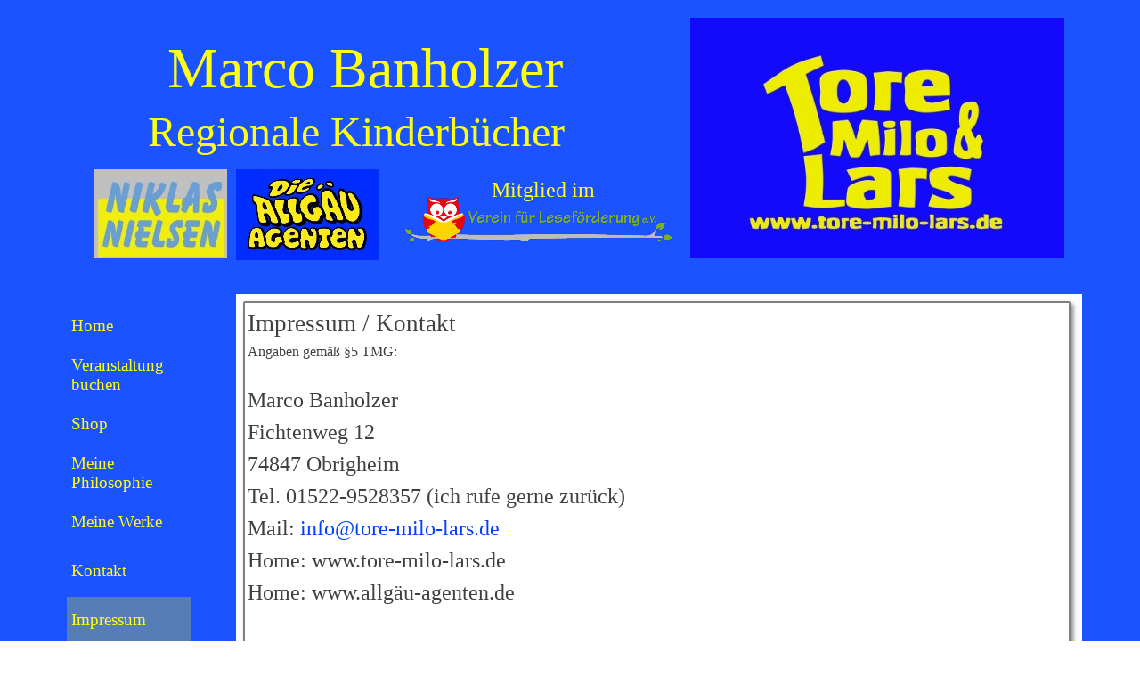

--- FILE ---
content_type: text/html
request_url: http://tore-milo-lars.de/impressum.html
body_size: 6456
content:
<!DOCTYPE html><!-- HTML5 -->
<html prefix="og: http://ogp.me/ns#" lang="de-DE" dir="ltr">
	<head>
		<title>Impressum - Tore, Milo &amp; Lars</title>
		<meta charset="utf-8" />
		<!--[if IE]><meta http-equiv="ImageToolbar" content="False" /><![endif]-->
		<meta name="author" content="Marco Banholzer" />
		<meta name="generator" content="Incomedia WebSite X5 Evo 2023.3.5 - www.websitex5.com" />
		<meta name="viewport" content="width=1150" />
		
		<link rel="stylesheet" href="style/reset.css?2023-3-5-0" media="screen,print" />
		<link rel="stylesheet" href="style/print.css?2023-3-5-0" media="print" />
		<link rel="stylesheet" href="style/style.css?2023-3-5-0" media="screen,print" />
		<link rel="stylesheet" href="style/template.css?2023-3-5-0" media="screen" />
		<link rel="stylesheet" href="pcss/impressum.css?2023-3-5-0-638351421594941921" media="screen,print" />
		<script src="res/jquery.js?2023-3-5-0"></script>
		<script src="res/x5engine.js?2023-3-5-0" data-files-version="2023-3-5-0"></script>
		<script>
			window.onload = function(){ checkBrowserCompatibility('Der von Ihnen verwendete Browser unterstützt nicht die die Funktionen, die für die Anzeige dieser Website benötigt werden.','Der von Ihnen verwendete Browser unterstützt möglicherweise nicht die die Funktionen, die für die Anzeige dieser Website benötigt werden.','[1]Browser aktualisieren[/1] oder [2]Vorgang fortsetzen[/2].','http://outdatedbrowser.com/'); };
			x5engine.utils.currentPagePath = 'impressum.html';
			x5engine.boot.push(function () { x5engine.imPageToTop.initializeButton({}); });
		</script>
		<link rel="icon" href="favicon.png?2023-3-5-0-638351421594817367" type="image/png" />
	</head>
	<body>
		<div id="imPageExtContainer">
			<div id="imPageIntContainer">
				<div id="imHeaderBg"></div>
				<div id="imFooterBg"></div>
				<div id="imPage">
					<header id="imHeader">
						<h1 class="imHidden">Impressum - Tore, Milo &amp; Lars</h1>
						<div id="imHeaderObjects"><div id="imHeader_imObjectTitle_03_wrapper" class="template-object-wrapper"><div id="imHeader_imObjectTitle_03"><span id ="imHeader_imObjectTitle_03_text" >Marco Banholzer</span></div></div><div id="imHeader_imObjectTitle_06_wrapper" class="template-object-wrapper"><div id="imHeader_imObjectTitle_06"><span id ="imHeader_imObjectTitle_06_text" >Regionale Kinderbücher</span></div></div><div id="imHeader_imObjectImage_07_wrapper" class="template-object-wrapper"><div id="imHeader_imObjectImage_07"><div id="imHeader_imObjectImage_07_container"><img src="images/Aufkleber-Tore-Kopie2.jpg" title="" alt="" width="420" height="283" />
</div></div></div><div id="imHeader_imObjectImage_08_wrapper" class="template-object-wrapper"><div id="imHeader_imObjectImage_08"><div id="imHeader_imObjectImage_08_container"><img src="images/Niklas-Emblem-Kopie.jpg" title="" alt="" width="150" height="113" />
</div></div></div><div id="imHeader_imObjectImage_09_wrapper" class="template-object-wrapper"><div id="imHeader_imObjectImage_09"><div id="imHeader_imObjectImage_09_container"><img src="images/Allgaeu-Agenten.jpg" title="" alt="" width="160" height="102" />
</div></div></div><div id="imHeader_imObjectImage_10_wrapper" class="template-object-wrapper"><div id="imHeader_imObjectImage_10"><div id="imHeader_imObjectImage_10_container"><a href="http://www.verein-fuer-lesefoerderung.de" target="_blank"><img src="images/Lesefoerderung.png" title="" alt="" width="300" height="54" />
</a></div></div></div><div id="imHeader_imObjectTitle_11_wrapper" class="template-object-wrapper"><div id="imHeader_imObjectTitle_11"><span id ="imHeader_imObjectTitle_11_text" >Mitglied im</span></div></div></div>
					</header>
					<div id="imStickyBarContainer">
						<div id="imStickyBarGraphics"></div>
						<div id="imStickyBar">
							<div id="imStickyBarObjects"><div id="imStickyBar_imMenuObject_03_wrapper" class="template-object-wrapper"><!-- UNSEARCHABLE --><div id="imStickyBar_imMenuObject_03"><div id="imStickyBar_imMenuObject_03_container"><div class="hamburger-button hamburger-component"><div><div><div class="hamburger-bar"></div><div class="hamburger-bar"></div><div class="hamburger-bar"></div></div></div></div><div class="hamburger-menu-background-container hamburger-component">
	<div class="hamburger-menu-background menu-mobile menu-mobile-animated hidden">
		<div class="hamburger-menu-close-button"><span>&times;</span></div>
	</div>
</div>
<ul class="menu-mobile-animated hidden">
	<li class="imMnMnFirst imPage" data-link-paths=",/index.html,/">
<div class="label-wrapper">
<div class="label-inner-wrapper">
		<a class="label" href="index.html">
Home		</a>
</div>
</div>
	</li><li class="imMnMnMiddle imLevel"><div class="label-wrapper"><div class="label-inner-wrapper"><span class="label">Veranstaltung buchen</span></div></div><ul data-original-position="open-bottom" class="open-bottom" style="" >
	<li class="imMnMnFirst imPage" data-link-paths="|/lesung-an-schulen,-in-buechereien---co..html">
<div class="label-wrapper">
<div class="label-inner-wrapper">
		<a class="label" href="lesung-an-schulen,-in-buechereien---co..html">
Lesung an Schulen, in Büchereien &amp; Co.		</a>
</div>
</div>
	</li><li class="imMnMnMiddle imPage" data-link-paths=",/buchvorstellung-in-deiner-klasse.html">
<div class="label-wrapper">
<div class="label-inner-wrapper">
		<a class="label" href="buchvorstellung-in-deiner-klasse.html">
Buchvorstellung in deiner Klasse		</a>
</div>
</div>
	</li><li class="imMnMnLast imPage" data-link-paths=",/lesung-in-der-jugendherberge-mosbach.html">
<div class="label-wrapper">
<div class="label-inner-wrapper">
		<a class="label" href="lesung-in-der-jugendherberge-mosbach.html">
Lesung in der Jugendherberge Mosbach		</a>
</div>
</div>
	</li></ul></li><li class="imMnMnMiddle imLevel"><div class="label-wrapper"><div class="label-inner-wrapper"><span class="label">Shop</span></div></div><ul data-original-position="open-bottom" class="open-bottom" style="" >
	<li class="imMnMnFirst imPage" data-link-paths="|/tore,-milo---lars.html">
<div class="label-wrapper">
<div class="label-inner-wrapper">
		<a class="label" href="tore,-milo---lars.html">
Tore, Milo &amp; Lars		</a>
</div>
</div>
	</li><li class="imMnMnMiddle imPage" data-link-paths=",/allgaeu-agenten.html">
<div class="label-wrapper">
<div class="label-inner-wrapper">
		<a class="label" href="allgaeu-agenten.html">
Allgäu-Agenten		</a>
</div>
</div>
	</li><li class="imMnMnLast imPage" data-link-paths=",/niklas-nielsen.html">
<div class="label-wrapper">
<div class="label-inner-wrapper">
		<a class="label" href="niklas-nielsen.html">
Niklas Nielsen		</a>
</div>
</div>
	</li></ul></li><li class="imMnMnMiddle imPage" data-link-paths=",/meine-philosophie.html">
<div class="label-wrapper">
<div class="label-inner-wrapper">
		<a class="label" href="meine-philosophie.html">
Meine Philosophie		</a>
</div>
</div>
	</li><li class="imMnMnMiddle imPage" data-link-paths=",/meine-werke.html">
<div class="label-wrapper">
<div class="label-inner-wrapper">
		<a class="label" href="meine-werke.html">
Meine Werke		</a>
</div>
</div>
	</li><li class="imMnMnMiddle imPage" data-link-paths=",/kontakt.html">
<div class="label-wrapper">
<div class="label-inner-wrapper">
		<a class="label" href="kontakt.html">
Kontakt		</a>
</div>
</div>
	</li><li class="imMnMnMiddle imPage" data-link-paths=",/impressum.html">
<div class="label-wrapper">
<div class="label-inner-wrapper">
		<a class="label" href="impressum.html">
Impressum		</a>
</div>
</div>
	</li><li class="imMnMnLast imPage" data-link-paths=",/datenschutz.html">
<div class="label-wrapper">
<div class="label-inner-wrapper">
		<a class="label" href="datenschutz.html">
Datenschutz		</a>
</div>
</div>
	</li></ul></div></div><!-- UNSEARCHABLE END --><script>
var imStickyBar_imMenuObject_03_settings = {
	'menuId': 'imStickyBar_imMenuObject_03',
	'responsiveMenuEffect': 'slide',
	'responsiveMenuLevelOpenEvent': 'mouseover',
	'animationDuration': 1000,
}
x5engine.boot.push(function(){x5engine.initMenu(imStickyBar_imMenuObject_03_settings)});
$(function () {$('#imStickyBar_imMenuObject_03_container ul li').not('.imMnMnSeparator').each(function () {    var $this = $(this), timeout = 0, subtimeout = 0, width = 'none', height = 'none';        var submenu = $this.children('ul').add($this.find('.multiple-column > ul'));    $this.on('mouseenter', function () {        if($(this).parents('#imStickyBar_imMenuObject_03_container-menu-opened').length > 0) return;         clearTimeout(timeout);        clearTimeout(subtimeout);        $this.children('.multiple-column').show(0);        submenu.stop(false, false);        if (width == 'none') {             width = submenu.width();        }        if (height == 'none') {            height = submenu.height();            submenu.css({ overflow : 'hidden', height: 0});        }        setTimeout(function () {         submenu.css({ overflow : 'hidden'}).fadeIn(1).animate({ height: height }, 300, null, function() {$(this).css('overflow', 'visible'); });        }, 250);    }).on('mouseleave', function () {        if($(this).parents('#imStickyBar_imMenuObject_03_container-menu-opened').length > 0) return;         timeout = setTimeout(function () {         submenu.stop(false, false);            submenu.css('overflow', 'hidden').animate({ height: 0 }, 300, null, function() {$(this).fadeOut(0); });            subtimeout = setTimeout(function () { $this.children('.multiple-column').hide(0); }, 300);        }, 250);    });});});

</script>
</div><div id="imStickyBar_imObjectImage_04_wrapper" class="template-object-wrapper"><div id="imStickyBar_imObjectImage_04"><div id="imStickyBar_imObjectImage_04_container"><img src="images/Emblem.jpg" title="" alt="" width="150" height="102" />
</div></div></div></div>
						</div>
					</div>
					<a class="imHidden" href="#imGoToCont" title="Überspringen Sie das Hauptmenü">Direkt zum Seiteninhalt</a>
					<div id="imSideBar">
						<div id="imSideBarObjects"><div id="imSideBar_imMenuObject_01_wrapper" class="template-object-wrapper"><!-- UNSEARCHABLE --><div id="imSideBar_imMenuObject_01"><div id="imSideBar_imMenuObject_01_container"><div class="hamburger-button hamburger-component"><div><div><div class="hamburger-bar"></div><div class="hamburger-bar"></div><div class="hamburger-bar"></div></div></div></div><div class="hamburger-menu-background-container hamburger-component">
	<div class="hamburger-menu-background menu-mobile menu-mobile-animated hidden">
		<div class="hamburger-menu-close-button"><span>&times;</span></div>
	</div>
</div>
<ul class="menu-mobile-animated hidden">
	<li class="imMnMnFirst imPage" data-link-paths=",/index.html,/">
<div class="label-wrapper">
<div class="label-inner-wrapper">
		<a class="label" href="index.html">
Home		</a>
</div>
</div>
	</li><li class="imMnMnMiddle imLevel"><div class="label-wrapper"><div class="label-inner-wrapper"><span class="label">Veranstaltung buchen</span></div></div><ul data-original-position="open-bottom" class="open-bottom" style="" >
	<li class="imMnMnFirst imPage" data-link-paths="|/lesung-an-schulen,-in-buechereien---co..html">
<div class="label-wrapper">
<div class="label-inner-wrapper">
		<a class="label" href="lesung-an-schulen,-in-buechereien---co..html">
Lesung an Schulen, in Büchereien &amp; Co.		</a>
</div>
</div>
	</li><li class="imMnMnMiddle imPage" data-link-paths=",/buchvorstellung-in-deiner-klasse.html">
<div class="label-wrapper">
<div class="label-inner-wrapper">
		<a class="label" href="buchvorstellung-in-deiner-klasse.html">
Buchvorstellung in deiner Klasse		</a>
</div>
</div>
	</li><li class="imMnMnLast imPage" data-link-paths=",/lesung-in-der-jugendherberge-mosbach.html">
<div class="label-wrapper">
<div class="label-inner-wrapper">
		<a class="label" href="lesung-in-der-jugendherberge-mosbach.html">
Lesung in der Jugendherberge Mosbach		</a>
</div>
</div>
	</li></ul></li><li class="imMnMnMiddle imLevel"><div class="label-wrapper"><div class="label-inner-wrapper"><span class="label">Shop</span></div></div><ul data-original-position="open-bottom" class="open-bottom" style="" >
	<li class="imMnMnFirst imPage" data-link-paths="|/tore,-milo---lars.html">
<div class="label-wrapper">
<div class="label-inner-wrapper">
		<a class="label" href="tore,-milo---lars.html">
Tore, Milo &amp; Lars		</a>
</div>
</div>
	</li><li class="imMnMnMiddle imPage" data-link-paths=",/allgaeu-agenten.html">
<div class="label-wrapper">
<div class="label-inner-wrapper">
		<a class="label" href="allgaeu-agenten.html">
Allgäu-Agenten		</a>
</div>
</div>
	</li><li class="imMnMnLast imPage" data-link-paths=",/niklas-nielsen.html">
<div class="label-wrapper">
<div class="label-inner-wrapper">
		<a class="label" href="niklas-nielsen.html">
Niklas Nielsen		</a>
</div>
</div>
	</li></ul></li><li class="imMnMnMiddle imPage" data-link-paths=",/meine-philosophie.html">
<div class="label-wrapper">
<div class="label-inner-wrapper">
		<a class="label" href="meine-philosophie.html">
Meine Philosophie		</a>
</div>
</div>
	</li><li class="imMnMnMiddle imPage" data-link-paths=",/meine-werke.html">
<div class="label-wrapper">
<div class="label-inner-wrapper">
		<a class="label" href="meine-werke.html">
Meine Werke		</a>
</div>
</div>
	</li><li class="imMnMnMiddle imPage" data-link-paths=",/kontakt.html">
<div class="label-wrapper">
<div class="label-inner-wrapper">
		<a class="label" href="kontakt.html">
Kontakt		</a>
</div>
</div>
	</li><li class="imMnMnMiddle imPage" data-link-paths=",/impressum.html">
<div class="label-wrapper">
<div class="label-inner-wrapper">
		<a class="label" href="impressum.html">
Impressum		</a>
</div>
</div>
	</li><li class="imMnMnLast imPage" data-link-paths=",/datenschutz.html">
<div class="label-wrapper">
<div class="label-inner-wrapper">
		<a class="label" href="datenschutz.html">
Datenschutz		</a>
</div>
</div>
	</li></ul></div></div><!-- UNSEARCHABLE END --><script>
var imSideBar_imMenuObject_01_settings = {
	'menuId': 'imSideBar_imMenuObject_01',
	'responsiveMenuEffect': 'slide',
	'responsiveMenuLevelOpenEvent': 'mouseover',
	'animationDuration': 1000,
}
x5engine.boot.push(function(){x5engine.initMenu(imSideBar_imMenuObject_01_settings)});
$(function () {$('#imSideBar_imMenuObject_01_container ul li').not('.imMnMnSeparator').each(function () {    var $this = $(this), timeout = 0;    $this.on('mouseenter', function () {        if($(this).parents('#imSideBar_imMenuObject_01_container-menu-opened').length > 0) return;         clearTimeout(timeout);        setTimeout(function () { $this.children('ul, .multiple-column').stop(false, false).fadeIn(); }, 250);    }).on('mouseleave', function () {        if($(this).parents('#imSideBar_imMenuObject_01_container-menu-opened').length > 0) return;         timeout = setTimeout(function () { $this.children('ul, .multiple-column').stop(false, false).fadeOut(); }, 250);    });});});

</script>
</div></div>
					</div>
					<div id="imContentGraphics"></div>
					<main id="imContent">
						<a id="imGoToCont"></a>
						<div id="imPageRow_1" class="imPageRow">
						
						</div>
						<div id="imCell_2" class=""> <div id="imCellStyleGraphics_2"></div><div id="imCellStyleBorders_2"></div><div id="imTextObject_8_02">
							<div data-index="0"  class="text-tab-content grid-prop current-tab "  id="imTextObject_8_02_tab0" style="opacity: 1; ">
								<div class="text-inner">
									<div><span class="fs20 ff1">Impressum / Kontakt</span></div><div><span class="fs12 ff2">Angaben gemäß §5 TMG:</span></div><div><span class="fs12 ff2"><br></span></div><div><span class="fs18 ff2">Marco Banholzer</span></div><div><span class="fs18 ff2">Fichtenweg 12</span></div><div><span class="fs18 ff2">74847 Obrigheim</span></div><div><span class="fs18 ff2">Tel. 01522-9528357 (ich rufe gerne zurück)</span></div><div><span class="fs18 ff2">Mail: <a href="mailto:info@tore-milo-lars.de?subject=Nachricht%20von%20der%20Homepage&amp;body=" class="imCssLink">info@tore-milo-lars.de</a></span></div><div><span class="fs18 ff2">Home: www.tore-milo-lars.de</span></div><div><span class="fs18 ff2">Home: www.allgäu-agenten.de</span></div><div><span class="fs18 ff2"><br></span></div><div><span class="fs20 ff1"><br></span></div>
								</div>
							</div>
						
						</div>
						</div><div id="imPageRow_2" class="imPageRow">
						
						</div>
						<div id="imCell_1" class=""> <div id="imCellStyleGraphics_1"></div><div id="imCellStyleBorders_1"></div><div id="imTextObject_8_01">
							<div data-index="0"  class="text-tab-content grid-prop current-tab "  id="imTextObject_8_01_tab0" style="opacity: 1; ">
								<div class="text-inner">
									<div><span class="fs20 ff1">Datenschutzbestimmungen:</span></div><div><br></div><div>Quelle: http://www.e-recht24.de</div><div>Haftungsausschluss:</div><div><br></div><div>Haftung für Inhalte</div><div>Die Inhalte unserer Seiten wurden mit größter Sorgfalt erstellt. Für die Richtigkeit, Vollständigkeit und Aktualität der Inhalte können wir jedoch keine Gewähr übernehmen. Als Diensteanbieter sind wir gemäß § 7 Abs.1 TMG für eigene Inhalte auf diesen Seiten nach den allgemeinen Gesetzen verantwortlich. Nach §§ 8 bis 10 TMG sind wir als Diensteanbieter jedoch nicht verpflichtet, übermittelte oder gespeicherte fremde Informationen zu überwachen oder nach Umständen zu forschen, die auf eine rechtswidrige Tätigkeit hinweisen. Verpflichtungen zur Entfernung oder Sperrung der Nutzung von Informationen nach den allgemeinen Gesetzen bleiben hiervon unberührt. Eine diesbezügliche Haftung ist jedoch erst ab dem Zeitpunkt der Kenntnis einer konkreten Rechtsverletzung möglich. Bei Bekanntwerden von entsprechenden Rechtsverletzungen werden wir diese Inhalte umgehend entfernen.</div><div><br></div><div>Haftung für Links</div><div>Unser Angebot enthält Links zu externen Webseiten Dritter, auf deren Inhalte wir keinen Einfluss haben. Deshalb können wir für diese fremden Inhalte auch keine Gewähr übernehmen. Für die Inhalte der verlinkten Seiten ist stets der jeweilige Anbieter oder Betreiber der Seiten verantwortlich. Die verlinkten Seiten wurden zum Zeitpunkt der Verlinkung auf mögliche Rechtsverstöße überprüft. Rechtswidrige Inhalte waren zum Zeitpunkt der Verlinkung nicht erkennbar. Eine permanente inhaltliche Kontrolle der verlinkten Seiten ist jedoch ohne konkrete Anhaltspunkte einer Rechtsverletzung nicht zumutbar. Bei Bekanntwerden von Rechtsverletzungen werden wir derartige Links umgehend entfernen.</div><div><br></div><div>Urheberrecht</div><div>Die durch die Seitenbetreiber erstellten Inhalte und Werke auf diesen Seiten unterliegen dem deutschen Urheberrecht. Die Vervielfältigung, Bearbeitung, Verbreitung und jede Art der Verwertung außerhalb der Grenzen des Urheberrechtes bedürfen der schriftlichen Zustimmung des jeweiligen Autors bzw. Erstellers. Downloads und Kopien dieser Seite sind nur für den privaten, nicht kommerziellen Gebrauch gestattet. Soweit die Inhalte auf dieser Seite nicht vom Betreiber erstellt wurden, werden die Urheberrechte Dritter beachtet. Insbesondere werden Inhalte Dritter als solche gekennzeichnet. Sollten Sie trotzdem auf eine Urheberrechtsverletzung aufmerksam werden, bitten wir um einen entsprechenden Hinweis. Bei Bekanntwerden von Rechtsverletzungen werden wir derartige Inhalte umgehend entfernen.</div><div><br></div><div>Quellverweis: Disclaimer von eRecht24, dem Portal zum Internetrecht von Rechtsanwalt Sören Siebert</div><div><br></div><div>Datenschutzerklärung:</div><div><br></div><div>Datenschutz</div><div>Die Nutzung unserer Webseite ist in der Regel ohne Angabe personenbezogener Daten möglich. Soweit auf unseren Seiten personenbezogene Daten (beispielsweise Name, Anschrift oder eMail-Adressen) erhoben werden, erfolgt dies, soweit möglich, stets auf freiwilliger Basis. Diese Daten werden ohne Ihre ausdrückliche Zustimmung nicht an Dritte weitergegeben.</div><div>Wir weisen darauf hin, dass die Datenübertragung im Internet (z.B. bei der Kommunikation per E-Mail) Sicherheitslücken aufweisen kann. Ein lückenloser Schutz der Daten vor dem Zugriff durch Dritte ist nicht möglich.</div><div>Der Nutzung von im Rahmen der Impressumspflicht veröffentlichten Kontaktdaten durch Dritte zur Übersendung von nicht ausdrücklich angeforderter Werbung und Informationsmaterialien wird hiermit ausdrücklich widersprochen. Die Betreiber der Seiten behalten sich ausdrücklich rechtliche Schritte im Falle der unverlangten Zusendung von Werbeinformationen, etwa durch Spam-Mails, vor.</div><div><br></div><div><br></div><div>Datenschutzerklärung für die Nutzung von Facebook-Plugins (Like-Button)</div><div>Auf unseren Seiten sind Plugins des sozialen Netzwerks Facebook, 1601 South California Avenue, Palo Alto, CA 94304, USA integriert. Die Facebook-Plugins erkennen Sie an dem Facebook-Logo oder dem "Like-Button" ("Gefällt mir") auf unserer Seite. Eine Übersicht über die Facebook-Plugins finden Sie hier: http://developers.facebook.com/docs/plugins/.</div><div>Wenn Sie unsere Seiten besuchen, wird über das Plugin eine direkte Verbindung zwischen Ihrem Browser und dem Facebook-Server hergestellt. Facebook erhält dadurch die Information, dass Sie mit Ihrer IP-Adresse unsere Seite besucht haben. Wenn Sie den Facebook "Like-Button" anklicken während Sie in Ihrem Facebook-Account eingeloggt sind, können Sie die Inhalte unserer Seiten auf Ihrem Facebook-Profil verlinken. Dadurch kann Facebook den Besuch unserer Seiten Ihrem Benutzerkonto zuordnen. Wir weisen darauf hin, dass wir als Anbieter der Seiten keine Kenntnis vom Inhalt der übermittelten Daten sowie deren Nutzung durch Facebook erhalten. Weitere Informationen hierzu finden Sie in der Datenschutzerklärung von facebook unter http://de-de.facebook.com/policy.php</div><div><br></div><div>Wenn Sie nicht wünschen, dass Facebook den Besuch unserer Seiten Ihrem Facebook-Nutzerkonto zuordnen kann, loggen Sie sich bitte aus Ihrem Facebook-Benutzerkonto aus.</div><div><br></div><div><br></div><div>Datenschutzerklärung für die Nutzung von Twitter</div><div><br></div><div>Auf unseren Seiten sind Funktionen des Dienstes Twitter eingebunden. Diese Funktionen werden angeboten durch die Twitter Inc., Twitter, Inc. 1355 Market St, Suite 900, San Francisco, CA 94103, USA. Durch das Benutzen von Twitter und der Funktion "Re-Tweet" werden die von Ihnen besuchten Webseiten mit Ihrem Twitter-Account verknüpft und anderen Nutzern bekannt gegeben. Dabei werden auch Daten an Twitter übertragen.</div><div><br></div><div>Wir weisen darauf hin, dass wir als Anbieter der Seiten keine Kenntnis vom Inhalt der übermittelten Daten sowie deren Nutzung durch Twitter erhalten. Weitere Informationen hierzu finden Sie in der Datenschutzerklärung von Twitter unter http://twitter.com/privacy.</div><div><br></div><div><br></div><div><br></div><div>Quellverweis: Datenschutzerklärung von eRecht24, dem Portal zum Internetrecht von Rechtsanwalt Sören Siebert, Facebook Disclaimer, Datenschutzerklärung Twitter</div>
								</div>
							</div>
						
						</div>
						</div>
					</main>
					<footer id="imFooter">
						<div id="imFooterObjects"><div id="imFooter_imObjectTitle_04_wrapper" class="template-object-wrapper"><div id="imFooter_imObjectTitle_04"><span id ="imFooter_imObjectTitle_04_text" >... wenn du das Abenteuer spüren willst.</span></div></div></div>
					</footer>
				</div>
				<span class="imHidden"><a href="#imGoToCont" title="Lesen Sie den Inhalt der Seite noch einmal durch">Zurück zum Seiteninhalt</a></span>
			</div>
		</div>
		<script src="cart/x5cart.js?2023-3-5-0-638351421594941921"></script>
		<noscript class="imNoScript"><div class="alert alert-red">Um diese Website nutzen zu können, aktivieren Sie bitte JavaScript.</div></noscript>
	</body>
</html>


--- FILE ---
content_type: text/css
request_url: http://tore-milo-lars.de/style/template.css?2023-3-5-0
body_size: 1750
content:
html { position: relative; margin: 0; padding: 0; height: 100%; }
body { margin: 0; padding: 0; text-align: left; height: 100%; }
#imPageExtContainer {min-height: 100%; }
#imPageIntContainer { position: relative;}
#imPage { position: relative; width: 100%; }
#imHeaderBg { position: absolute; left: 0; top: 0; width: 100%; }
#imContent { position: relative; }
#imFooterBg { position: absolute; left: 0; bottom: 0; width: 100%; }
#imStickyBarContainer { visibility: hidden; position: fixed; overflow: hidden; }
#imPageToTop { position: fixed; bottom: 30px; right: 30px; z-index: 10500; display: none; opacity: 0.75 }
#imPageToTop:hover {opacity: 1; cursor: pointer; }
html { min-width: 1150px; }
#imPageExtContainer { background-image: none; background-color: rgba(26, 83, 255, 1); }
#imPage { padding-top: 0px; padding-bottom: 0px; min-width: 1150px; }
#imHeaderBg { height: 330px; background-image: none; background-color: rgba(26, 83, 255, 1); }
#imHeader { background-image: none; background-color: transparent; }
#imHeaderObjects { margin-left: auto; margin-right: auto; position: relative; height: 330px; width:1150px; }
#imContent { align-self: start; padding: 5px 0 5px 0; }
#imContentGraphics { min-height: 600px; background-image: none; background-color: rgba(255, 255, 255, 1); }
#imFooterBg { height: 200px; background-image: none; background-color: rgba(26, 83, 255, 1); }
#imFooter { background-image: none; background-color: rgba(26, 83, 255, 1); }
#imFooterObjects { margin-left: auto; margin-right: auto; position: relative; height: 200px; width:1150px; }
#imSideBar { background-image: none; background-color: rgba(26, 83, 255, 1); overflow: visible; zoom: 1; z-index: 200; }
#imSideBarObjects { position: relative; height: 600px; }


--- FILE ---
content_type: text/css
request_url: http://tore-milo-lars.de/pcss/impressum.css?2023-3-5-0-638351421594941921
body_size: 52868
content:
#imPage { display: -ms-grid; display: grid; -ms-grid-columns: minmax(0, 1fr) 200px 950px minmax(0, 1fr); grid-template-columns: minmax(0, 1fr) 200px 950px minmax(0, 1fr); -ms-grid-rows: 330px auto 200px; grid-template-rows: 330px auto 200px; }
#imHeader { display: block; -ms-grid-column: 2; -ms-grid-column-span: 2; grid-column: 2 / 4; -ms-grid-row: 1; -ms-grid-row-span: 1; grid-row: 1 / 2; }
#imFooter { display: block; -ms-grid-column: 2; -ms-grid-column-span: 2; grid-column: 2 / 4; -ms-grid-row: 3; -ms-grid-row-span: 1; grid-row: 3 / 4; }
#imSideBar { display: block; -ms-grid-column: 2; -ms-grid-column-span: 1; grid-column: 2 / 3; -ms-grid-row: 2; -ms-grid-row-span: 1; grid-row: 2 / 3; }
#imContent { display: block; -ms-grid-column: 1; -ms-grid-column-span: 4; grid-column: 1 / 5; -ms-grid-row: 2; -ms-grid-row-span: 1; grid-row: 2 / 3; }
#imContentGraphics { display: block; -ms-grid-column: 3; -ms-grid-column-span: 1; grid-column: 3 / 4; -ms-grid-row: 2; -ms-grid-row-span: 1; grid-row: 2 / 3; }
#imContent { display: -ms-grid; display: grid; -ms-grid-columns: minmax(0, 1fr) 200px 39.167px 39.167px 39.167px 39.167px 39.167px 39.167px 39.167px 39.167px 39.167px 39.167px 39.167px 39.167px 39.167px 39.167px 39.167px 39.167px 39.167px 39.167px 39.167px 39.167px 39.167px 39.167px 39.167px 39.167px minmax(0, 1fr); grid-template-columns: minmax(0, 1fr) 200px 39.167px 39.167px 39.167px 39.167px 39.167px 39.167px 39.167px 39.167px 39.167px 39.167px 39.167px 39.167px 39.167px 39.167px 39.167px 39.167px 39.167px 39.167px 39.167px 39.167px 39.167px 39.167px 39.167px 39.167px minmax(0, 1fr); -ms-grid-rows: auto auto; grid-template-rows: auto auto; }
#imGoToCont { display: block; -ms-grid-column: 3; -ms-grid-column-span: 1; grid-column: 3 / 4; -ms-grid-row: 1; -ms-grid-row-span: 1; grid-row: 1 / 2; }
#imCell_2 { display: -ms-grid; display: grid; -ms-grid-column: 3; -ms-grid-column-span: 24; grid-column: 3 / 27; -ms-grid-row: 1; -ms-grid-row-span: 1; grid-row: 1 / 2; }
#imCell_1 { display: -ms-grid; display: grid; -ms-grid-column: 3; -ms-grid-column-span: 24; grid-column: 3 / 27; -ms-grid-row: 2; -ms-grid-row-span: 1; grid-row: 2 / 3; }
#imPageRow_1 { display: block; -ms-grid-column: 3; -ms-grid-column-span: 24; grid-column: 3 / 27; -ms-grid-row: 1; -ms-grid-row-span: 1; grid-row: 1 / 2; }
#imPageRow_2 { display: block; -ms-grid-column: 3; -ms-grid-column-span: 24; grid-column: 3 / 27; -ms-grid-row: 2; -ms-grid-row-span: 1; grid-row: 2 / 3; }
#imHeader_imCell_3 { -ms-grid-columns: 100%; grid-template-columns: 100%; position: relative; box-sizing: border-box; }
#imHeader_imObjectTitle_03 { position: relative; -ms-grid-row-align: start; align-self: start; -ms-grid-column-align: center; justify-self: center; max-width: 100%; box-sizing: border-box; z-index: 3; }
#imHeader_imCellStyleGraphics_3 { position: absolute; top: 0px; bottom: 0px; background-color: transparent; }
#imHeader_imCellStyleBorders_3 { position: absolute; top: 0px; bottom: 0px; }
#imHeader_imObjectTitle_03 {margin: 0; text-align: center;}
#imHeader_imObjectTitle_03_text {font: normal normal normal 48pt 'Impact';  padding: 0px 0px 0px 0px; background-color: transparent; position: relative; display: inline-block; }
#imHeader_imObjectTitle_03_text,
#imHeader_imObjectTitle_03_text a { color: rgba(255, 255, 17, 1); overflow-wrap: break-word; max-width: 100%;white-space: pre-wrap; }
#imHeader_imObjectTitle_03_text a{ text-decoration: none; }
#imHeader_imCell_6 { -ms-grid-columns: 100%; grid-template-columns: 100%; position: relative; box-sizing: border-box; }
#imHeader_imObjectTitle_06 { position: relative; -ms-grid-row-align: start; align-self: start; -ms-grid-column-align: center; justify-self: center; max-width: 100%; box-sizing: border-box; z-index: 3; }
#imHeader_imCellStyleGraphics_6 { position: absolute; top: 0px; bottom: 0px; background-color: transparent; }
#imHeader_imCellStyleBorders_6 { position: absolute; top: 0px; bottom: 0px; }
#imHeader_imObjectTitle_06 {margin: 0; text-align: center;}
#imHeader_imObjectTitle_06_text {font: normal normal normal 36pt 'Impact';  padding: 0px 0px 0px 0px; background-color: transparent; position: relative; display: inline-block; }
#imHeader_imObjectTitle_06_text,
#imHeader_imObjectTitle_06_text a { color: rgba(255, 255, 17, 1); overflow-wrap: break-word; max-width: 100%;white-space: pre-wrap; }
#imHeader_imObjectTitle_06_text a{ text-decoration: none; }
#imHeader_imCell_7 { -ms-grid-columns: 100%; grid-template-columns: 100%; position: relative; box-sizing: border-box; }
#imHeader_imObjectImage_07 { position: relative; -ms-grid-row-align: start; align-self: start; -ms-grid-column-align: center; justify-self: center; max-width: 100%; box-sizing: border-box; z-index: 3; }
#imHeader_imCellStyleGraphics_7 { position: absolute; top: 0px; bottom: 0px; background-color: transparent; }
#imHeader_imCellStyleBorders_7 { position: absolute; top: 0px; bottom: 0px; }
#imHeader_imObjectImage_07 { vertical-align: top; margin: 0 auto; }
#imHeader_imObjectImage_07 #imHeader_imObjectImage_07_container img { width: 100%; height: auto; vertical-align: top; }#imHeader_imCell_8 { -ms-grid-columns: 100%; grid-template-columns: 100%; position: relative; box-sizing: border-box; }
#imHeader_imObjectImage_08 { position: relative; -ms-grid-row-align: start; align-self: start; -ms-grid-column-align: center; justify-self: center; max-width: 100%; box-sizing: border-box; z-index: 3; }
#imHeader_imCellStyleGraphics_8 { position: absolute; top: 0px; bottom: 0px; background-color: transparent; }
#imHeader_imCellStyleBorders_8 { position: absolute; top: 0px; bottom: 0px; }
#imHeader_imObjectImage_08 { vertical-align: top; margin: 0 auto; }
#imHeader_imObjectImage_08 #imHeader_imObjectImage_08_container img { width: 100%; height: auto; vertical-align: top; }#imHeader_imCell_9 { -ms-grid-columns: 100%; grid-template-columns: 100%; position: relative; box-sizing: border-box; }
#imHeader_imObjectImage_09 { position: relative; -ms-grid-row-align: start; align-self: start; -ms-grid-column-align: center; justify-self: center; max-width: 100%; box-sizing: border-box; z-index: 3; }
#imHeader_imCellStyleGraphics_9 { position: absolute; top: 0px; bottom: 0px; background-color: transparent; }
#imHeader_imCellStyleBorders_9 { position: absolute; top: 0px; bottom: 0px; }
#imHeader_imObjectImage_09 { vertical-align: top; margin: 0 auto; }
#imHeader_imObjectImage_09 #imHeader_imObjectImage_09_container img { width: 100%; height: auto; vertical-align: top; }#imHeader_imCell_10 { -ms-grid-columns: 100%; grid-template-columns: 100%; position: relative; box-sizing: border-box; }
#imHeader_imObjectImage_10 { position: relative; -ms-grid-row-align: start; align-self: start; -ms-grid-column-align: center; justify-self: center; max-width: 100%; box-sizing: border-box; z-index: 3; }
#imHeader_imCellStyleGraphics_10 { position: absolute; top: 0px; bottom: 0px; background-color: transparent; }
#imHeader_imCellStyleBorders_10 { position: absolute; top: 0px; bottom: 0px; }
#imHeader_imObjectImage_10 { vertical-align: top; margin: 0 auto; }
#imHeader_imObjectImage_10 #imHeader_imObjectImage_10_container img { width: 100%; height: auto; vertical-align: top; }#imHeader_imCell_11 { -ms-grid-columns: 100%; grid-template-columns: 100%; position: relative; box-sizing: border-box; }
#imHeader_imObjectTitle_11 { position: relative; -ms-grid-row-align: start; align-self: start; -ms-grid-column-align: center; justify-self: center; max-width: 100%; box-sizing: border-box; z-index: 3; }
#imHeader_imCellStyleGraphics_11 { position: absolute; top: 0px; bottom: 0px; background-color: transparent; }
#imHeader_imCellStyleBorders_11 { position: absolute; top: 0px; bottom: 0px; }
#imHeader_imObjectTitle_11 {margin: 0; text-align: center;}
#imHeader_imObjectTitle_11_text {font: normal normal normal 18pt 'Impact';  padding: 0px 0px 0px 0px; background-color: transparent; position: relative; display: inline-block; }
#imHeader_imObjectTitle_11_text,
#imHeader_imObjectTitle_11_text a { color: rgba(255, 255, 17, 1); overflow-wrap: break-word; max-width: 100%;white-space: pre-wrap; }
#imHeader_imObjectTitle_11_text a{ text-decoration: none; }
#imFooter_imCell_4 { -ms-grid-columns: 100%; grid-template-columns: 100%; position: relative; box-sizing: border-box; }
#imFooter_imObjectTitle_04 { position: relative; -ms-grid-row-align: start; align-self: start; -ms-grid-column-align: center; justify-self: center; max-width: 100%; box-sizing: border-box; z-index: 3; }
#imFooter_imCellStyleGraphics_4 { position: absolute; top: 0px; bottom: 0px; background-color: transparent; }
#imFooter_imCellStyleBorders_4 { position: absolute; top: 0px; bottom: 0px; }
#imFooter_imObjectTitle_04 {margin: 0; text-align: center;}
#imFooter_imObjectTitle_04_text {font: normal normal normal 48pt 'Impact';  padding: 0px 0px 0px 0px; background-color: transparent; position: relative; display: inline-block; }
#imFooter_imObjectTitle_04_text,
#imFooter_imObjectTitle_04_text a { color: rgba(255, 255, 17, 1); overflow-wrap: break-word; max-width: 100%;white-space: pre-wrap; }
#imFooter_imObjectTitle_04_text a{ text-decoration: none; }
#imSideBar_imCell_1 { -ms-grid-columns: 100%; grid-template-columns: 100%; position: relative; box-sizing: border-box; }
#imSideBar_imMenuObject_01 { position: relative; -ms-grid-row-align: start; align-self: start; -ms-grid-column-align: center; justify-self: center; max-width: 100%; box-sizing: border-box; z-index: 103; }
#imSideBar_imCellStyleGraphics_1 { position: absolute; top: 0px; bottom: 0px; background-color: transparent; }
#imSideBar_imCellStyleBorders_1 { position: absolute; top: 0px; bottom: 0px; }
.label-wrapper .menu-item-icon {
max-height: 100%; position: absolute; top: 0; bottom: 0; left: 3px; margin: auto; z-index: 0; 
}
.im-menu-opened #imStickyBarContainer, .im-menu-opened #imPageToTop { visibility: hidden !important; }
#imStickyBar_imCell_3 { -ms-grid-columns: 100%; grid-template-columns: 100%; position: relative; box-sizing: border-box; }
#imStickyBar_imMenuObject_03 { position: relative; -ms-grid-row-align: start; align-self: start; -ms-grid-column-align: center; justify-self: center; max-width: 100%; box-sizing: border-box; z-index: 103; }
#imStickyBar_imCellStyleGraphics_3 { position: absolute; top: 0px; bottom: 0px; background-color: transparent; }
#imStickyBar_imCellStyleBorders_3 { position: absolute; top: 0px; bottom: 0px; }
.label-wrapper .menu-item-icon {
max-height: 100%; position: absolute; top: 0; bottom: 0; left: 3px; margin: auto; z-index: 0; 
}
.im-menu-opened #imStickyBarContainer, .im-menu-opened #imPageToTop { visibility: hidden !important; }
#imStickyBar_imCell_4 { -ms-grid-columns: 100%; grid-template-columns: 100%; position: relative; box-sizing: border-box; }
#imStickyBar_imObjectImage_04 { position: relative; -ms-grid-row-align: start; align-self: start; -ms-grid-column-align: center; justify-self: center; max-width: 100%; box-sizing: border-box; z-index: 3; }
#imStickyBar_imCellStyleGraphics_4 { position: absolute; top: 0px; bottom: 0px; background-color: transparent; }
#imStickyBar_imCellStyleBorders_4 { position: absolute; top: 0px; bottom: 0px; }
#imStickyBar_imObjectImage_04 { vertical-align: top; margin: 0 auto; }
#imStickyBar_imObjectImage_04 #imStickyBar_imObjectImage_04_container img { width: 100%; height: auto; vertical-align: top; }.imPageRow { position: relative;  }
.object-icon.text { background-image: url([data-uri]); }
#imCell_2 { -ms-grid-columns: 100%; grid-template-columns: 100%; position: relative; box-sizing: border-box; }
#imTextObject_8_02 { position: relative; -ms-grid-row-align: start; align-self: start; -ms-grid-column-align: center; justify-self: center; max-width: 100%; box-sizing: border-box; z-index: 3; }
#imCellStyleGraphics_2 { position: absolute; top: 3px; bottom: 8px; background-color: transparent; border-top-left-radius: 2px; border-top-right-radius: 2px; border-bottom-left-radius: 2px; border-bottom-right-radius: 2px; }
#imCellStyleBorders_2 { position: absolute; top: 3px; bottom: 8px; }
#imTextObject_8_02 { width: 100%; }
#imTextObject_8_02 { font-style: normal; font-weight: normal; line-height: 22px; }
#imTextObject_8_02_tab0 div { line-height: 22px; }
#imTextObject_8_02_tab0 .imHeading1 { line-height: 22px; }
#imTextObject_8_02_tab0 .imHeading2 { line-height: 22px; }
#imTextObject_8_02_tab0 .imHeading3 { line-height: 22px; }
#imTextObject_8_02_tab0 .imHeading4 { line-height: 22px; }
#imTextObject_8_02_tab0 .imHeading5 { line-height: 22px; }
#imTextObject_8_02_tab0 .imHeading6 { line-height: 22px; }
#imTextObject_8_02_tab0 ul { list-style: disc; margin: 0; padding: 0; overflow: hidden; }
#imTextObject_8_02_tab0 ul ul { list-style: square; padding: 0 0 0 20px; }
#imTextObject_8_02_tab0 ul ul ul { list-style: circle; }
#imTextObject_8_02_tab0 ul li { margin: 0 0 0 40px; padding: 0px; }
#imTextObject_8_02_tab0 ol { list-style: decimal; margin: 0; padding: 0; }
#imTextObject_8_02_tab0 ol ol { list-style: lower-alpha; padding: 0 0 0 20px; }
#imTextObject_8_02_tab0 ol li { margin: 0 0 0 40px; padding: 0px; }
#imTextObject_8_02_tab0 blockquote { margin: 0 0 0 15px; padding: 0; border: none; }
#imTextObject_8_02_tab0 table { border: none; padding: 0; border-collapse: collapse; }
#imTextObject_8_02_tab0 table td { border: 1px solid black; word-wrap: break-word; padding: 4px 3px 4px 3px; margin: 0; vertical-align: middle; }
#imTextObject_8_02_tab0 p { margin: 0; padding: 0; }
#imTextObject_8_02_tab0 .inline-block { display: inline-block; }
#imTextObject_8_02_tab0 sup { vertical-align: super; font-size: smaller; }
#imTextObject_8_02_tab0 sub { vertical-align: sub; font-size: smaller; }
#imTextObject_8_02_tab0 img { border: none; margin: 0; vertical-align: text-bottom;}
#imTextObject_8_02_tab0 .fleft { float: left; vertical-align: baseline;}
#imTextObject_8_02_tab0 .fright { float: right; vertical-align: baseline;}
#imTextObject_8_02_tab0 img.fleft { margin-right: 15px; }
#imTextObject_8_02_tab0 img.fright { margin-left: 15px; }
#imTextObject_8_02_tab0 .imTALeft { text-align: left; }
#imTextObject_8_02_tab0 .imTARight { text-align: right; }
#imTextObject_8_02_tab0 .imTACenter { text-align: center; }
#imTextObject_8_02_tab0 .imTAJustify { text-align: justify; }
#imTextObject_8_02_tab0 .imUl { text-decoration: underline; }
#imTextObject_8_02_tab0 .imStrike { text-decoration: line-through; }
#imTextObject_8_02_tab0 .imUlStrike { text-decoration: underline line-through; }
#imTextObject_8_02_tab0 .imVt { vertical-align: top; }
#imTextObject_8_02_tab0 .imVc { vertical-align: middle; }
#imTextObject_8_02_tab0 .imVb { vertical-align: bottom; }
#imTextObject_8_02_tab0 hr { border-width: 1px 0 0 0; border-style: solid; }
#imTextObject_8_02_tab0 .fs20 { vertical-align: baseline; font-size: 20pt; line-height: 40px;  }
#imTextObject_8_02_tab0 .ff1 { font-family: 'Impact'; }
#imTextObject_8_02_tab0 .fs12 { vertical-align: baseline; font-size: 12pt; line-height: 24px;  }
#imTextObject_8_02_tab0 .ff2 { font-family: 'Verdana'; }
#imTextObject_8_02_tab0 .fs18 { vertical-align: baseline; font-size: 18pt; line-height: 36px;  }
#imTextObject_8_02 .text-container {border-width: 0 1px 1px 1px;box-sizing: border-box;width: 100%;}
#imTextObject_8_02 .text-container {margin: 0 auto; position: relative;overflow: hidden; display: -ms-grid; display: grid; -ms-grid-template-rows: 1fr; grid-template-rows: 1fr; -ms-grid-template-columns: 1fr; grid-template-columns: 1fr; background-color: rgba(255, 255, 255, 1); border-style: solid;border-color: rgba(169, 169, 169, 1); }
#imTextObject_8_02 .text-container .grid-prop.current-tab {z-index: 1; opacity: 1;  }
#imTextObject_8_02 .text-container .grid-prop {-ms-grid-column: 1; -ms-grid-row: 1; grid-area: 1 / 1 / 2 / 2; opacity: 0; box-sizing: border-box; position: relative;  }
#imTextObject_8_02 .text-container .text-tab-content.detach {position: absolute; top: 0; left: 0; width: 100%; display: none; }
#imCell_1 { -ms-grid-columns: 100%; grid-template-columns: 100%; position: relative; box-sizing: border-box; }
#imTextObject_8_01 { position: relative; -ms-grid-row-align: start; align-self: start; -ms-grid-column-align: center; justify-self: center; max-width: 100%; box-sizing: border-box; z-index: 3; }
#imCellStyleGraphics_1 { position: absolute; top: 3px; bottom: 8px; background-color: transparent; border-top-left-radius: 2px; border-top-right-radius: 2px; border-bottom-left-radius: 2px; border-bottom-right-radius: 2px; }
#imCellStyleBorders_1 { position: absolute; top: 3px; bottom: 8px; }
#imTextObject_8_01 { width: 100%; }
#imTextObject_8_01 { font-style: normal; font-weight: normal; line-height: 22px; }
#imTextObject_8_01_tab0 div { line-height: 22px; }
#imTextObject_8_01_tab0 .imHeading1 { line-height: 22px; }
#imTextObject_8_01_tab0 .imHeading2 { line-height: 22px; }
#imTextObject_8_01_tab0 .imHeading3 { line-height: 22px; }
#imTextObject_8_01_tab0 .imHeading4 { line-height: 22px; }
#imTextObject_8_01_tab0 .imHeading5 { line-height: 22px; }
#imTextObject_8_01_tab0 .imHeading6 { line-height: 22px; }
#imTextObject_8_01_tab0 ul { list-style: disc; margin: 0; padding: 0; overflow: hidden; }
#imTextObject_8_01_tab0 ul ul { list-style: square; padding: 0 0 0 20px; }
#imTextObject_8_01_tab0 ul ul ul { list-style: circle; }
#imTextObject_8_01_tab0 ul li { margin: 0 0 0 40px; padding: 0px; }
#imTextObject_8_01_tab0 ol { list-style: decimal; margin: 0; padding: 0; }
#imTextObject_8_01_tab0 ol ol { list-style: lower-alpha; padding: 0 0 0 20px; }
#imTextObject_8_01_tab0 ol li { margin: 0 0 0 40px; padding: 0px; }
#imTextObject_8_01_tab0 blockquote { margin: 0 0 0 15px; padding: 0; border: none; }
#imTextObject_8_01_tab0 table { border: none; padding: 0; border-collapse: collapse; }
#imTextObject_8_01_tab0 table td { border: 1px solid black; word-wrap: break-word; padding: 4px 3px 4px 3px; margin: 0; vertical-align: middle; }
#imTextObject_8_01_tab0 p { margin: 0; padding: 0; }
#imTextObject_8_01_tab0 .inline-block { display: inline-block; }
#imTextObject_8_01_tab0 sup { vertical-align: super; font-size: smaller; }
#imTextObject_8_01_tab0 sub { vertical-align: sub; font-size: smaller; }
#imTextObject_8_01_tab0 img { border: none; margin: 0; vertical-align: text-bottom;}
#imTextObject_8_01_tab0 .fleft { float: left; vertical-align: baseline;}
#imTextObject_8_01_tab0 .fright { float: right; vertical-align: baseline;}
#imTextObject_8_01_tab0 img.fleft { margin-right: 15px; }
#imTextObject_8_01_tab0 img.fright { margin-left: 15px; }
#imTextObject_8_01_tab0 .imTALeft { text-align: left; }
#imTextObject_8_01_tab0 .imTARight { text-align: right; }
#imTextObject_8_01_tab0 .imTACenter { text-align: center; }
#imTextObject_8_01_tab0 .imTAJustify { text-align: justify; }
#imTextObject_8_01_tab0 .imUl { text-decoration: underline; }
#imTextObject_8_01_tab0 .imStrike { text-decoration: line-through; }
#imTextObject_8_01_tab0 .imUlStrike { text-decoration: underline line-through; }
#imTextObject_8_01_tab0 .imVt { vertical-align: top; }
#imTextObject_8_01_tab0 .imVc { vertical-align: middle; }
#imTextObject_8_01_tab0 .imVb { vertical-align: bottom; }
#imTextObject_8_01_tab0 hr { border-width: 1px 0 0 0; border-style: solid; }
#imTextObject_8_01_tab0 .fs20 { vertical-align: baseline; font-size: 20pt; line-height: 40px;  }
#imTextObject_8_01_tab0 .ff1 { font-family: 'Impact'; }
#imTextObject_8_01 .text-container {border-width: 0 1px 1px 1px;box-sizing: border-box;width: 100%;}
#imTextObject_8_01 .text-container {margin: 0 auto; position: relative;overflow: hidden; display: -ms-grid; display: grid; -ms-grid-template-rows: 1fr; grid-template-rows: 1fr; -ms-grid-template-columns: 1fr; grid-template-columns: 1fr; background-color: rgba(255, 255, 255, 1); border-style: solid;border-color: rgba(169, 169, 169, 1); }
#imTextObject_8_01 .text-container .grid-prop.current-tab {z-index: 1; opacity: 1;  }
#imTextObject_8_01 .text-container .grid-prop {-ms-grid-column: 1; -ms-grid-row: 1; grid-area: 1 / 1 / 2 / 2; opacity: 0; box-sizing: border-box; position: relative;  }
#imTextObject_8_01 .text-container .text-tab-content.detach {position: absolute; top: 0; left: 0; width: 100%; display: none; }
#imContent { padding-left: 5px; padding-right:5px; }
.imPageRow { margin-left: -5px; margin-right: -5px; }
#imCell_2 { padding-top: 3px; padding-bottom: 8px; padding-left: 3px; padding-right: 8px; }
#imCell_2 { -ms-grid-rows: 100%; grid-template-rows: 100%; }
#imTextObject_8_02 { padding-top: 5px; padding-bottom: 5px; padding-left: 5px; padding-right: 5px; }
#imCellStyleGraphics_2 { left: 3px; right: 8px; }
#imCellStyleBorders_2 { left: 3px; right: 8px; border-top: 2px solid rgba(128, 128, 128, 1); border-bottom: 2px solid rgba(128, 128, 128, 1); border-left: 2px solid rgba(128, 128, 128, 1); border-right: 2px solid rgba(128, 128, 128, 1); border-top-left-radius: 2px; border-top-right-radius: 2px; border-bottom-left-radius: 2px; border-bottom-right-radius: 2px; box-shadow: 3px 3px 5px 0px rgba(128, 128, 128, 1); }
#imCell_1 { padding-top: 3px; padding-bottom: 8px; padding-left: 3px; padding-right: 8px; }
#imCell_1 { -ms-grid-rows: 100%; grid-template-rows: 100%; }
#imTextObject_8_01 { padding-top: 5px; padding-bottom: 5px; padding-left: 5px; padding-right: 5px; }
#imCellStyleGraphics_1 { left: 3px; right: 8px; }
#imCellStyleBorders_1 { left: 3px; right: 8px; border-top: 2px solid rgba(128, 128, 128, 1); border-bottom: 2px solid rgba(128, 128, 128, 1); border-left: 2px solid rgba(128, 128, 128, 1); border-right: 2px solid rgba(128, 128, 128, 1); border-top-left-radius: 2px; border-top-right-radius: 2px; border-bottom-left-radius: 2px; border-bottom-right-radius: 2px; box-shadow: 3px 3px 5px 0px rgba(128, 128, 128, 1); }

#imHeader_imObjectTitle_03_wrapper { position: absolute; top: 40px; left: 40px; width: 610px; height: 76px; text-align: center; z-index: 1002;  }
#imHeader_imCell_3 { padding-top: 0px; padding-bottom: 0px; padding-left: 0px; padding-right: 0px; }
#imHeader_imCell_3 { -ms-grid-rows: 100%; grid-template-rows: 100%; }
#imHeader_imObjectTitle_03 { padding-top: 0px; padding-bottom: 0px; padding-left: 0px; padding-right: 0px; }
#imHeader_imCellStyleGraphics_3 { left: 0px; right: 0px; }
#imHeader_imCellStyleBorders_3 { left: 0px; right: 0px; border-top: 0; border-bottom: 0; border-left: 0; border-right: 0; }
#imHeader_imObjectTitle_03 { width: 100%; }
#imHeader_imObjectTitle_03_text { margin-left: 0px;
margin-right: 0px;
margin-top: 0px;
margin-bottom: 0px;
 }
#imHeader_imObjectTitle_06_wrapper { position: absolute; top: 120px; left: 30px; width: 610px; height: 60px; text-align: center; z-index: 1003;  }
#imHeader_imCell_6 { padding-top: 0px; padding-bottom: 0px; padding-left: 0px; padding-right: 0px; }
#imHeader_imCell_6 { -ms-grid-rows: 100%; grid-template-rows: 100%; }
#imHeader_imObjectTitle_06 { padding-top: 0px; padding-bottom: 0px; padding-left: 0px; padding-right: 0px; }
#imHeader_imCellStyleGraphics_6 { left: 0px; right: 0px; }
#imHeader_imCellStyleBorders_6 { left: 0px; right: 0px; border-top: 0; border-bottom: 0; border-left: 0; border-right: 0; }
#imHeader_imObjectTitle_06 { width: 100%; }
#imHeader_imObjectTitle_06_text { margin-left: 0px;
margin-right: 0px;
margin-top: 0px;
margin-bottom: 0px;
 }
#imHeader_imObjectImage_07_wrapper { position: absolute; top: 20px; left: 710px; width: 420px; height: 270px; text-align: center; z-index: 1004; overflow: hidden; }
#imHeader_imObjectImage_07_wrapper img {-webkit-clip-path: inset(0 0 4.594% 0);clip-path: inset(0 0 4.594% 0);}#imHeader_imCell_7 { padding-top: 0px; padding-bottom: 0px; padding-left: 0px; padding-right: 0px; }
#imHeader_imCell_7 { -ms-grid-rows: 100%; grid-template-rows: 100%; }
#imHeader_imObjectImage_07 { padding-top: 0px; padding-bottom: 0px; padding-left: 0px; padding-right: 0px; }
#imHeader_imCellStyleGraphics_7 { left: 0px; right: 0px; }
#imHeader_imCellStyleBorders_7 { left: 0px; right: 0px; border-top: 0; border-bottom: 0; border-left: 0; border-right: 0; }
#imHeader_imObjectImage_08_wrapper { position: absolute; top: 190px; left: 40px; width: 150px; height: 100px; text-align: center; z-index: 1005; overflow: hidden; }
#imHeader_imObjectImage_08_wrapper img {-webkit-clip-path: inset(0 0 11.504% 0);clip-path: inset(0 0 11.504% 0);}#imHeader_imCell_8 { padding-top: 0px; padding-bottom: 0px; padding-left: 0px; padding-right: 0px; }
#imHeader_imCell_8 { -ms-grid-rows: 100%; grid-template-rows: 100%; }
#imHeader_imObjectImage_08 { padding-top: 0px; padding-bottom: 0px; padding-left: 0px; padding-right: 0px; }
#imHeader_imCellStyleGraphics_8 { left: 0px; right: 0px; }
#imHeader_imCellStyleBorders_8 { left: 0px; right: 0px; border-top: 0; border-bottom: 0; border-left: 0; border-right: 0; }
#imHeader_imObjectImage_09_wrapper { position: absolute; top: 190px; left: 200px; width: 160px; height: 110px; text-align: center; z-index: 1006; overflow: hidden; }
#imHeader_imObjectImage_09_wrapper img {-webkit-clip-path: inset(0 0 -7.843% 0);clip-path: inset(0 0 -7.843% 0);}#imHeader_imCell_9 { padding-top: 0px; padding-bottom: 0px; padding-left: 0px; padding-right: 0px; }
#imHeader_imCell_9 { -ms-grid-rows: 100%; grid-template-rows: 100%; }
#imHeader_imObjectImage_09 { padding-top: 0px; padding-bottom: 0px; padding-left: 0px; padding-right: 0px; }
#imHeader_imCellStyleGraphics_9 { left: 0px; right: 0px; }
#imHeader_imCellStyleBorders_9 { left: 0px; right: 0px; border-top: 0; border-bottom: 0; border-left: 0; border-right: 0; }
#imHeader_imObjectImage_10_wrapper { position: absolute; top: 220px; left: 390px; width: 300px; height: 50px; text-align: center; z-index: 1007; overflow: hidden; }
#imHeader_imObjectImage_10_wrapper img {-webkit-clip-path: inset(0 0 7.407% 0);clip-path: inset(0 0 7.407% 0);}#imHeader_imCell_10 { padding-top: 0px; padding-bottom: 0px; padding-left: 0px; padding-right: 0px; }
#imHeader_imCell_10 { -ms-grid-rows: 100%; grid-template-rows: 100%; }
#imHeader_imObjectImage_10 { padding-top: 0px; padding-bottom: 0px; padding-left: 0px; padding-right: 0px; }
#imHeader_imCellStyleGraphics_10 { left: 0px; right: 0px; }
#imHeader_imCellStyleBorders_10 { left: 0px; right: 0px; border-top: 0; border-bottom: 0; border-left: 0; border-right: 0; }
#imHeader_imObjectTitle_11_wrapper { position: absolute; top: 200px; left: 420px; width: 250px; height: 60px; text-align: center; z-index: 1008;  }
#imHeader_imCell_11 { padding-top: 0px; padding-bottom: 0px; padding-left: 0px; padding-right: 0px; }
#imHeader_imCell_11 { -ms-grid-rows: 100%; grid-template-rows: 100%; }
#imHeader_imObjectTitle_11 { padding-top: 0px; padding-bottom: 0px; padding-left: 0px; padding-right: 0px; }
#imHeader_imCellStyleGraphics_11 { left: 0px; right: 0px; }
#imHeader_imCellStyleBorders_11 { left: 0px; right: 0px; border-top: 0; border-bottom: 0; border-left: 0; border-right: 0; }
#imHeader_imObjectTitle_11 { width: 100%; }
#imHeader_imObjectTitle_11_text { margin-left: 0px;
margin-right: 0px;
margin-top: 0px;
margin-bottom: 0px;
 }

#imFooter_imObjectTitle_04_wrapper { position: absolute; top: 70px; left: 30px; width: 1091px; height: 85px; text-align: center; z-index: 1002;  }
#imFooter_imCell_4 { padding-top: 0px; padding-bottom: 0px; padding-left: 0px; padding-right: 0px; }
#imFooter_imCell_4 { -ms-grid-rows: 100%; grid-template-rows: 100%; }
#imFooter_imObjectTitle_04 { padding-top: 0px; padding-bottom: 0px; padding-left: 0px; padding-right: 0px; }
#imFooter_imCellStyleGraphics_4 { left: 0px; right: 0px; }
#imFooter_imCellStyleBorders_4 { left: 0px; right: 0px; border-top: 0; border-bottom: 0; border-left: 0; border-right: 0; }
#imFooter_imObjectTitle_04 { width: 100%; }
#imFooter_imObjectTitle_04_text { margin-left: 0px;
margin-right: 0px;
margin-top: 0px;
margin-bottom: 0px;
 }

#imSideBar_imMenuObject_01_wrapper { position: absolute; top: 10px; left: 10px; width: 182px; height: 628px; text-align: center; z-index: 1002;  }
#imSideBar_imCell_1 { padding-top: 0px; padding-bottom: 0px; padding-left: 0px; padding-right: 0px; }
#imSideBar_imCell_1 { -ms-grid-rows: 100%; grid-template-rows: 100%; }
#imSideBar_imMenuObject_01 { padding-top: 0px; padding-bottom: 0px; padding-left: 0px; padding-right: 0px; }
#imSideBar_imCellStyleGraphics_1 { left: 0px; right: 0px; }
#imSideBar_imCellStyleBorders_1 { left: 0px; right: 0px; border-top: 0; border-bottom: 0; border-left: 0; border-right: 0; }
/* Main menu background */
#imSideBar_imMenuObject_01_container { border-style: solid; border-width: 0px 0px 0px 0px; border-color: transparent transparent transparent transparent; border-top-left-radius: 0px; border-top-right-radius: 0px; border-bottom-left-radius: 0px; border-bottom-right-radius: 0px; width: 100%; box-sizing: border-box; background-color: transparent; padding: 0px 0px 0px 0px; display: inline-table;}
#imSideBar_imMenuObject_01_container > ul:after {content: '';display: table;clear: both; }
/* Main menu button size and position */
#imSideBar_imMenuObject_01_container > ul > li {position: relative;margin-left: 2px; margin-top: 0px; display: inline-block; vertical-align: top; }
#imSideBar_imMenuObject_01_container > ul > li > .label-wrapper, #imSideBar_imMenuObject_01_container > ul > li > div > .label-wrapper { display: block; overflow: hidden; width: 130px; height: 53px; padding: 0 5px 0 5px; border-width: 0px 0px 0px 0px; border-top-left-radius: 0px; border-top-right-radius: 0px; border-bottom-left-radius: 0px; border-bottom-right-radius: 0px;}
#imSideBar_imMenuObject_01 .hamburger-button {cursor: pointer; width: 53px; height: 53px; display: inline-block; vertical-align: top; padding: 0; border-width: 0px 0px 0px 0px; border-top-left-radius: 0px; border-top-right-radius: 0px; border-bottom-left-radius: 0px; border-bottom-right-radius: 0px;}
#imSideBar_imMenuObject_01 .hamburger-bar { margin: 5px auto; width: 65%; height: 5px; background-color: rgba(255, 255, 17, 1); }
#imSideBar_imMenuObject_01 .label-inner-wrapper, #imSideBar_imMenuObject_01 .hamburger-button > div { display: table; width: 100%; height: 100%; position: relative; z-index: 1; } #imSideBar_imMenuObject_01_container > ul > li .label, #imSideBar_imMenuObject_01 .hamburger-button > div > div { display: table-cell; vertical-align: middle; }
/* Main menu default button style */
#imSideBar_imMenuObject_01_container > ul > li > .label-wrapper {background-color: transparent;background-image: none;border-color: rgba(211, 211, 211, 1) rgba(211, 211, 211, 1) rgba(211, 211, 211, 1) rgba(211, 211, 211, 1);border-style: solid; }
#imSideBar_imMenuObject_01_container > ul > li > .label-wrapper .label {width: 100%;height: 100%;font-family: Verdana;font-size: 14pt;font-style: normal;text-decoration: none;text-align: left; color: rgba(255, 255, 17, 1);font-weight: normal;}
/* Hamburger button style */
#imSideBar_imMenuObject_01 .hamburger-button {background-color: transparent;background-image: none;border-color: rgba(211, 211, 211, 1) rgba(211, 211, 211, 1) rgba(211, 211, 211, 1) rgba(211, 211, 211, 1);border-style: solid; }
#imSideBar_imMenuObject_01 .hamburger-button .label {width: 100%;height: 100%;font-family: Verdana;font-size: 14pt;font-style: normal;text-decoration: none;text-align: left; color: rgba(255, 255, 17, 1);font-weight: normal;}
/* Main menu current button style */
#imSideBar_imMenuObject_01_container > ul > .imMnMnCurrent > .label-wrapper {background-color: rgba(86, 126, 182, 1);background-image: none;border-color: rgba(211, 211, 211, 1) rgba(211, 211, 211, 1) rgba(211, 211, 211, 1) rgba(211, 211, 211, 1);border-style: solid; }
#imSideBar_imMenuObject_01_container > ul > .imMnMnCurrent > .label-wrapper .label {width: 100%;height: 100%;font-family: Verdana;font-size: 14pt;font-style: normal;text-decoration: none;text-align: left; color: rgba(255, 255, 17, 1);font-weight: normal;}
/* Main menu hover button style */
#imSideBar_imMenuObject_01_container > ul > li.imPage:hover > .label-wrapper {background-color: rgba(86, 126, 182, 1);background-image: none;border-color: rgba(211, 211, 211, 1) rgba(211, 211, 211, 1) rgba(211, 211, 211, 1) rgba(211, 211, 211, 1);border-style: solid; }
#imSideBar_imMenuObject_01_container > ul > li.imPage:hover > .label-wrapper .label {width: 100%;height: 100%;font-family: Verdana;font-size: 14pt;font-style: normal;text-decoration: none;text-align: left; color: rgba(255, 255, 17, 1);font-weight: normal;}
#imSideBar_imMenuObject_01_container > ul > li.imLevel:hover > .label-wrapper {background-color: rgba(86, 126, 182, 1);background-image: none;border-color: rgba(211, 211, 211, 1) rgba(211, 211, 211, 1) rgba(211, 211, 211, 1) rgba(211, 211, 211, 1);border-style: solid; }
#imSideBar_imMenuObject_01_container > ul > li.imLevel:hover > .label-wrapper .label {width: 100%;height: 100%;font-family: Verdana;font-size: 14pt;font-style: normal;text-decoration: none;text-align: left; color: rgba(255, 255, 17, 1);font-weight: normal;}
/* Main menu separator button style */
#imSideBar_imMenuObject_01_container > ul > .imMnMnSeparator > .label-wrapper {background-color: transparent;background-image: none;border-color: rgba(211, 211, 211, 1) rgba(211, 211, 211, 1) rgba(211, 211, 211, 1) rgba(211, 211, 211, 1);border-style: solid; }
#imSideBar_imMenuObject_01_container > ul > .imMnMnSeparator > .label-wrapper .label {width: 100%;height: 100%;font-family: Verdana;font-size: 14pt;font-style: normal;text-decoration: none;text-align: left; color: rgba(255, 255, 17, 1);font-weight: normal;}
#imSideBar_imMenuObject_01 .imLevel { cursor: default; }
#imSideBar_imMenuObject_01-menu-opened .imLevel { cursor: default; }
#imSideBar_imMenuObject_01 { text-align: left;}
/* Level menu background */
#imSideBar_imMenuObject_01 ul ul { border-style: solid; border-width: 0px 0px 0px 0px; border-color: transparent transparent transparent transparent; border-top-left-radius: 0px; border-top-right-radius: 0px; border-bottom-left-radius: 0px; border-bottom-right-radius: 0px;  background-color: transparent; }
/* Level menu button size and position */
#imSideBar_imMenuObject_01 ul ul li {position: relative;margin-bottom: 0px; display: inline-block; vertical-align: top; }
/* Multiple column menu buttons position */
#imSideBar_imMenuObject_01 .multiple-column > ul {max-width: 170px;}
#imSideBar_imMenuObject_01 ul ul li:last-child {margin-bottom: 0;}
#imSideBar_imMenuObject_01 ul ul .label-wrapper { display: block; overflow: hidden; width: 154px; height: 34px; padding: 0 8px 0 8px; }
#imSideBar_imMenuObject_01 ul ul .label { display: table-cell; vertical-align: middle; }
/* Level menu default button style */
#imSideBar_imMenuObject_01 ul ul .label-wrapper {background-color: rgba(255, 255, 255, 1);background-image: none;border-color: rgba(211, 211, 211, 1) rgba(211, 211, 211, 1) rgba(211, 211, 211, 1) rgba(211, 211, 211, 1);border-style: solid; }
#imSideBar_imMenuObject_01 ul ul .label-wrapper .label {width: 100%;height: 100%;font-family: Tahoma;font-size: 10pt;font-style: normal;text-decoration: none;text-align: left; color: rgba(64, 64, 64, 1);font-weight: normal;}
/* Level menu hover button style */
#imSideBar_imMenuObject_01 ul ul li.imLevel:hover > .label-wrapper {background-color: rgba(176, 209, 255, 1);background-image: none;border-color: rgba(211, 211, 211, 1) rgba(211, 211, 211, 1) rgba(211, 211, 211, 1) rgba(211, 211, 211, 1);border-style: solid; }
#imSideBar_imMenuObject_01 ul ul li.imLevel:hover > .label-wrapper .label {width: 100%;height: 100%;font-family: Tahoma;font-size: 10pt;font-style: normal;text-decoration: none;text-align: left; color: rgba(37, 58, 88, 1);font-weight: normal;}
#imSideBar_imMenuObject_01 ul ul li.imPage:hover > .label-wrapper {background-color: rgba(176, 209, 255, 1);background-image: none;border-color: rgba(211, 211, 211, 1) rgba(211, 211, 211, 1) rgba(211, 211, 211, 1) rgba(211, 211, 211, 1);border-style: solid; }
#imSideBar_imMenuObject_01 ul ul li.imPage:hover > .label-wrapper .label {width: 100%;height: 100%;font-family: Tahoma;font-size: 10pt;font-style: normal;text-decoration: none;text-align: left; color: rgba(37, 58, 88, 1);font-weight: normal;}
/* Level menu separator button style */
#imSideBar_imMenuObject_01 ul ul .imMnMnSeparator > .label-wrapper {background-color: rgba(211, 211, 211, 1);background-image: none;border-color: rgba(211, 211, 211, 1) rgba(211, 211, 211, 1) rgba(211, 211, 211, 1) rgba(211, 211, 211, 1);border-style: solid; }
#imSideBar_imMenuObject_01 ul ul .imMnMnSeparator > .label-wrapper .label {width: 100%;height: 100%;font-family: Tahoma;font-size: 10pt;font-style: normal;text-decoration: none;text-align: left; color: rgba(169, 169, 169, 1);font-weight: bold;}
/* Level menu separation line style */
/* Level menu current button style */
#imSideBar_imMenuObject_01 .imMnMnCurrent > ul > .imMnMnCurrent > .label-wrapper {background-color: rgba(86, 126, 182, 1);background-image: none;border-color: rgba(211, 211, 211, 1) rgba(211, 211, 211, 1) rgba(211, 211, 211, 1) rgba(211, 211, 211, 1);border-style: solid; }
#imSideBar_imMenuObject_01 .imMnMnCurrent > ul > .imMnMnCurrent > .label-wrapper .label {width: 100%;height: 100%;font-family: Verdana;font-size: 14pt;font-style: normal;text-decoration: none;text-align: left; color: rgba(255, 255, 17, 1);font-weight: normal;}
#imSideBar_imMenuObject_01 ul ul { z-index: 2; }/* Level menu show/hide directives */
#imSideBar_imMenuObject_01 .multiple-column {position: absolute; z-index: 2;left: 0;}
#imSideBar_imMenuObject_01 .multiple-column > ul {position: static;
display: inline-block;vertical-align: top;}
#imSideBar_imMenuObject_01 .multiple-column > ul > li {display: block;}
#imSideBar_imMenuObject_01_container > ul > li > ul {position: absolute;
top: 53px;
}
#imSideBar_imMenuObject_01_container > ul > li > ul.open-bottom { left: 0; }
#imSideBar_imMenuObject_01_container > ul > li > ul.open-left { right: 140px; }
#imSideBar_imMenuObject_01_container > ul > li > ul.open-right { left: 140px; }
#imSideBar_imMenuObject_01_container > ul > li > ul ul, #imSideBar_imMenuObject_01_container .multiple-column > ul > li ul {position: absolute;
top: 0;
}
#imSideBar_imMenuObject_01_container  > ul > li > ul ul.open-left, #imSideBar_imMenuObject_01_container .multiple-column > ul > li ul.open-left{ right: 170px; }
#imSideBar_imMenuObject_01_container  > ul > li > ul ul.open-right, #imSideBar_imMenuObject_01_container .multiple-column > ul > li ul.open-right{ left: 170px; }
#imSideBar_imMenuObject_01 ul > li > ul, #imSideBar_imMenuObject_01 .multiple-column { display: none; }
#imSideBar_imMenuObject_01_container > ul > li:nth-child(1n+1) {
margin-left: 0;
clear: left;
}
#imSideBar_imMenuObject_01_container > ul > li:nth-child(n+2) {
margin-top: 2px; 
}
#imSideBar_imMenuObject_01-menu-opened { display: none; }
#imSideBar_imMenuObject_01 .hamburger-component { display: none; }

#imStickyBar_imMenuObject_03_wrapper { position: absolute; top: 10px; left: 160px; width: 984px; height: 44px; text-align: center; z-index: 1002;  }
#imStickyBar_imCell_3 { padding-top: 0px; padding-bottom: 0px; padding-left: 0px; padding-right: 0px; }
#imStickyBar_imCell_3 { -ms-grid-rows: 100%; grid-template-rows: 100%; }
#imStickyBar_imMenuObject_03 { padding-top: 0px; padding-bottom: 0px; padding-left: 0px; padding-right: 0px; }
#imStickyBar_imCellStyleGraphics_3 { left: 0px; right: 0px; }
#imStickyBar_imCellStyleBorders_3 { left: 0px; right: 0px; border-top: 0; border-bottom: 0; border-left: 0; border-right: 0; }
/* Main menu background */
#imStickyBar_imMenuObject_03_container { border-style: solid; border-width: 2px 2px 2px 2px; border-color: rgba(255, 255, 255, 1) rgba(255, 255, 255, 1) rgba(255, 255, 255, 1) rgba(255, 255, 255, 1); border-top-left-radius: 0px; border-top-right-radius: 0px; border-bottom-left-radius: 0px; border-bottom-right-radius: 0px; width: 100%; box-sizing: border-box; background-color: rgba(255, 255, 255, 1); padding: 0px 0px 0px 0px; display: inline-table;}
#imStickyBar_imMenuObject_03_container > ul:after {content: '';display: table;clear: both; }
/* Main menu button size and position */
#imStickyBar_imMenuObject_03_container > ul > li {position: relative;margin-left: 0px; margin-top: 0px; display: inline-block; vertical-align: top; }
#imStickyBar_imMenuObject_03_container > ul > li > .label-wrapper, #imStickyBar_imMenuObject_03_container > ul > li > div > .label-wrapper { display: block; overflow: hidden; width: 130px; height: 40px; padding: 0 5px 0 5px; border-width: 0px 0px 0px 0px; border-top-left-radius: 0px; border-top-right-radius: 0px; border-bottom-left-radius: 0px; border-bottom-right-radius: 0px;}
#imStickyBar_imMenuObject_03 .hamburger-button {cursor: pointer; width: 40px; height: 40px; display: inline-block; vertical-align: top; padding: 0; border-width: 0px 0px 0px 0px; border-top-left-radius: 0px; border-top-right-radius: 0px; border-bottom-left-radius: 0px; border-bottom-right-radius: 0px;}
#imStickyBar_imMenuObject_03 .hamburger-bar { margin: 4px auto; width: 65%; height: 4px; background-color: rgba(0, 0, 0, 1); }
#imStickyBar_imMenuObject_03 .label-inner-wrapper, #imStickyBar_imMenuObject_03 .hamburger-button > div { display: table; width: 100%; height: 100%; position: relative; z-index: 1; } #imStickyBar_imMenuObject_03_container > ul > li .label, #imStickyBar_imMenuObject_03 .hamburger-button > div > div { display: table-cell; vertical-align: middle; }
/* Main menu default button style */
#imStickyBar_imMenuObject_03_container > ul > li > .label-wrapper {background-color: transparent;background-image: none;border-color: rgba(255, 255, 255, 1) rgba(255, 255, 255, 1) rgba(255, 255, 255, 1) rgba(255, 255, 255, 1);border-style: solid; }
#imStickyBar_imMenuObject_03_container > ul > li > .label-wrapper .label {width: 100%;height: 100%;font-family: Tahoma;font-size: 11pt;font-style: normal;text-decoration: none;text-align: center; color: rgba(0, 0, 0, 1);font-weight: normal;}
/* Hamburger button style */
#imStickyBar_imMenuObject_03 .hamburger-button {background-color: transparent;background-image: none;border-color: rgba(255, 255, 255, 1) rgba(255, 255, 255, 1) rgba(255, 255, 255, 1) rgba(255, 255, 255, 1);border-style: solid; }
#imStickyBar_imMenuObject_03 .hamburger-button .label {width: 100%;height: 100%;font-family: Tahoma;font-size: 11pt;font-style: normal;text-decoration: none;text-align: center; color: rgba(0, 0, 0, 1);font-weight: normal;}
/* Main menu current button style */
#imStickyBar_imMenuObject_03_container > ul > .imMnMnCurrent > .label-wrapper {background-color: rgba(54, 71, 79, 1);background-image: none;border-color: transparent transparent transparent transparent;border-style: solid; }
#imStickyBar_imMenuObject_03_container > ul > .imMnMnCurrent > .label-wrapper .label {width: 100%;height: 100%;font-family: Tahoma;font-size: 11pt;font-style: normal;text-decoration: none;text-align: center; color: rgba(255, 255, 255, 1);font-weight: bold;}
/* Main menu hover button style */
#imStickyBar_imMenuObject_03_container > ul > li.imPage:hover > .label-wrapper {background-color: rgba(54, 71, 79, 1);background-image: none;border-color: transparent transparent transparent transparent;border-style: solid; }
#imStickyBar_imMenuObject_03_container > ul > li.imPage:hover > .label-wrapper .label {width: 100%;height: 100%;font-family: Tahoma;font-size: 11pt;font-style: normal;text-decoration: none;text-align: center; color: rgba(255, 255, 255, 1);font-weight: bold;}
#imStickyBar_imMenuObject_03_container > ul > li.imLevel:hover > .label-wrapper {background-color: rgba(54, 71, 79, 1);background-image: none;border-color: transparent transparent transparent transparent;border-style: solid; }
#imStickyBar_imMenuObject_03_container > ul > li.imLevel:hover > .label-wrapper .label {width: 100%;height: 100%;font-family: Tahoma;font-size: 11pt;font-style: normal;text-decoration: none;text-align: center; color: rgba(255, 255, 255, 1);font-weight: bold;}
/* Main menu separator button style */
#imStickyBar_imMenuObject_03_container > ul > .imMnMnSeparator > .label-wrapper {background-color: transparent;background-image: none;border-color: rgba(211, 211, 211, 1) rgba(211, 211, 211, 1) rgba(211, 211, 211, 1) rgba(211, 211, 211, 1);border-style: solid; }
#imStickyBar_imMenuObject_03_container > ul > .imMnMnSeparator > .label-wrapper .label {width: 100%;height: 100%;font-family: Tahoma;font-size: 11pt;font-style: normal;text-decoration: none;text-align: center; color: rgba(0, 0, 0, 1);font-weight: normal;}
#imStickyBar_imMenuObject_03 .imLevel { cursor: default; }
#imStickyBar_imMenuObject_03-menu-opened .imLevel { cursor: default; }
#imStickyBar_imMenuObject_03 { text-align: left;}
#imStickyBar_imMenuObject_03 .hidden { display: none; }
#imStickyBar_imMenuObject_03-menu-opened { overflow: visible; z-index: 10402; }
#imStickyBar_imMenuObject_03-menu-opened ul ul { display: none; /*margin-bottom: 1px;*/ }
#imStickyBar_imMenuObject_03-menu-opened li > div { display: none; }
#imStickyBar_imMenuObject_03-menu-opened #imStickyBar_imMenuObject_03_container-menu-opened div > ul { display: block; }
#imStickyBar_imMenuObject_03-menu-opened #imStickyBar_imMenuObject_03_container-menu-opened > ul { position: absolute; right: 0; left: auto; top: 40px; background-color: rgba(255, 255, 255, 1); overflow-x: hidden; overflow-y: auto; height: calc(100% - 40px); width: 100%; }
#imStickyBar_imMenuObject_03-menu-opened .hamburger-menu-close-button { display: block; font-family: Arial; font-size: 30px; text-align: right; padding: 5px 10px; color: rgba(55, 71, 79, 1); }
#imStickyBar_imMenuObject_03-menu-opened .hamburger-menu-close-button span { cursor: pointer; }
#imStickyBar_imMenuObject_03-menu-opened { position:fixed; top: 0; bottom: 0; right: 0; width: 170px; border-style: solid; border-width: 0px 0px 0px 0px; border-color: transparent transparent transparent transparent; border-top-left-radius: 0px; border-top-right-radius: 0px; border-bottom-left-radius: 0px; border-bottom-right-radius: 0px;;  }
#imPageExtContainer:after{ position: fixed; top: 0; right: 0; width: 0; height: 0; content: ''; opacity: 0; transition: opacity 1000ms; z-index: 10401;}
.menu-imStickyBar_imMenuObject_03-opened #imPageExtContainer:after{ width: 100%; height: 100%; background-color: rgba(55, 71, 79, 1); opacity: 0.9;}
.menu-imStickyBar_imMenuObject_03-towards-closing #imPageExtContainer:after { width: 100%; height: 100%; background-color: transparent; opacity: 0.9; transition: background-color 1000ms linear, opacity;}
#imStickyBar_imMenuObject_03 .hidden { display: none; }
/* Responsive menu button size and position */
#imStickyBar_imMenuObject_03-menu-opened li {position: relative;margin-bottom: 0px; display: inline-block; vertical-align: top; }
#imStickyBar_imMenuObject_03-menu-opened li:last-child {margin-bottom: 0;}
#imStickyBar_imMenuObject_03-menu-opened .label-wrapper { display: block; overflow: hidden; position: relative; width: 154px; height: 78px; padding: 0 8px 0 8px; }
#imStickyBar_imMenuObject_03-menu-opened .label-inner-wrapper { display: table; width: 100%; height: 100%; z-index: 1; position: relative; } #imStickyBar_imMenuObject_03-menu-opened .label { display: table-cell; vertical-align: middle; }
#imStickyBar_imMenuObject_03-menu-opened .hamburger-menu-background { position: absolute;display: block;top: 0;bottom: 0;width: 170px;right: 0; left: auto;background-color: rgba(255, 255, 255, 1);transition: left 500ms, right 500ms, opacity 500ms;-webkit-transition: left 500ms, right 500ms, opacity 500ms;}
/* Responsive menu default button style */
#imStickyBar_imMenuObject_03-menu-opened ul > li > .label-wrapper {background-color: rgba(255, 255, 255, 1);background-image: none;}
#imStickyBar_imMenuObject_03-menu-opened ul > li > .label-wrapper .label {width: 100%;height: 100%;font-family: Tahoma;font-size: 10pt;font-style: normal;text-decoration: none;text-align: center; color: rgba(55, 71, 79, 1);font-weight: normal;}
#imStickyBar_imMenuObject_03-menu-opened ul ul > li > .label-wrapper {background-color: rgba(235, 235, 235, 1);background-image: none;}
#imStickyBar_imMenuObject_03-menu-opened ul ul > li > .label-wrapper .label {width: 100%;height: 100%;font-family: Tahoma;font-size: 10pt;font-style: normal;text-decoration: none;text-align: center; color: rgba(55, 71, 79, 1);font-weight: normal;}
#imStickyBar_imMenuObject_03-menu-opened ul ul ul > li > .label-wrapper {background-color: rgba(215, 215, 215, 1);background-image: none;}
#imStickyBar_imMenuObject_03-menu-opened ul ul ul > li > .label-wrapper .label {width: 100%;height: 100%;font-family: Tahoma;font-size: 10pt;font-style: normal;text-decoration: none;text-align: center; color: rgba(55, 71, 79, 1);font-weight: normal;}
#imStickyBar_imMenuObject_03-menu-opened ul ul ul ul > li > .label-wrapper {background-color: rgba(195, 195, 195, 1);background-image: none;}
#imStickyBar_imMenuObject_03-menu-opened ul ul ul ul > li > .label-wrapper .label {width: 100%;height: 100%;font-family: Tahoma;font-size: 10pt;font-style: normal;text-decoration: none;text-align: center; color: rgba(55, 71, 79, 1);font-weight: normal;}
/* Responsive menu hover button style */
#imStickyBar_imMenuObject_03-menu-opened ul > li:hover:not(.imMnMnSeparator) > .label-wrapper {background-color: rgba(83, 175, 215, 1);background-image: none;}
#imStickyBar_imMenuObject_03-menu-opened ul > li:hover:not(.imMnMnSeparator) > .label-wrapper .label {width: 100%;height: 100%;font-family: Tahoma;font-size: 10pt;font-style: normal;text-decoration: none;text-align: center; color: rgba(255, 255, 255, 1);font-weight: bold;}
/* Responsive menu current button style */
#imStickyBar_imMenuObject_03-menu-opened #imStickyBar_imMenuObject_03_container-menu-opened > ul > .imMnMnCurrent > .label-wrapper {background-color: rgba(211, 211, 211, 1);background-image: none;}
#imStickyBar_imMenuObject_03-menu-opened #imStickyBar_imMenuObject_03_container-menu-opened > ul > .imMnMnCurrent > .label-wrapper .label {width: 100%;height: 100%;font-family: Tahoma;font-size: 10pt;font-style: normal;text-decoration: none;text-align: center; color: rgba(255, 255, 255, 1);font-weight: normal;}
#imStickyBar_imMenuObject_03-menu-opened .imMnMnCurrent > ul > .imMnMnCurrent > .label-wrapper {background-color: rgba(211, 211, 211, 1);background-image: none;}
#imStickyBar_imMenuObject_03-menu-opened .imMnMnCurrent > ul > .imMnMnCurrent > .label-wrapper .label {width: 100%;height: 100%;font-family: Tahoma;font-size: 10pt;font-style: normal;text-decoration: none;text-align: center; color: rgba(255, 255, 255, 1);font-weight: normal;}
/* Responsive menu separator button style */
#imStickyBar_imMenuObject_03-menu-opened ul > .imMnMnSeparator > .label-wrapper {background-color: rgba(255, 255, 255, 1);background-image: none;}
#imStickyBar_imMenuObject_03-menu-opened ul > .imMnMnSeparator > .label-wrapper .label {width: 100%;height: 100%;font-family: Tahoma;font-size: 10pt;font-style: normal;text-decoration: none;text-align: center; color: rgba(61, 113, 177, 1);font-weight: bold;}
/* Responsive menu separation line style */
#imStickyBar_imMenuObject_03-menu-opened {  transform: translate3d(170px, 0 ,0);  transition: transform 1000ms;  -webkit-transition: transform 1000ms;}
#imStickyBar_imMenuObject_03-menu-opened.animated {  transform: translate3d(0, 0, 0);}
#imStickyBar_imObjectImage_04_wrapper { position: absolute; top: 0px; left: 30px; width: 100px; height: 110px; text-align: center; z-index: 1003; overflow: hidden; }
#imStickyBar_imObjectImage_04_wrapper img {-webkit-clip-path: inset(0 0 -61.765% 0);clip-path: inset(0 0 -61.765% 0);}#imStickyBar_imCell_4 { padding-top: 0px; padding-bottom: 0px; padding-left: 0px; padding-right: 0px; }
#imStickyBar_imCell_4 { -ms-grid-rows: 100%; grid-template-rows: 100%; }
#imStickyBar_imObjectImage_04 { padding-top: 0px; padding-bottom: 0px; padding-left: 0px; padding-right: 0px; }
#imStickyBar_imCellStyleGraphics_4 { left: 0px; right: 0px; }
#imStickyBar_imCellStyleBorders_4 { left: 0px; right: 0px; border-top: 0; border-bottom: 0; border-left: 0; border-right: 0; }

#imPage.without-id_animation-in-progress { overflow: hidden }


--- FILE ---
content_type: text/javascript
request_url: http://tore-milo-lars.de/cart/x5cart.js?2023-3-5-0-638351421594941921
body_size: 117080
content:
var x5CartData = {
	// General Cart Settings
	'settings': {
		'indexpage': 'cart/index.html',
		'indexsearchpage': '',
		'loginpage': '',
		'continue_shopping_page': 'https://www.tore-milo-lars.de/',
		'searchpage_url': 'https://www.tore-milo-lars.de/',
		'vat': 0,
		'vatName': '',
		'vattype': 'none', // included|excluded|none
		'taxConfigurationGroups': [{'id': '0hwoksto', 'configurations': [{'name': 'MwSt.', 'value': 0.1900, 'predefined': true, 'places': []}]}],
		'currency': '€',
		'currency_id': 'EUR',
		'showShipmentFields': true,
		'cartCookie': 'x5CartProductsl0onwmgwp5srubju',
		'formCookie': 'x5CartForml0onwmgwp5srubju',
		'noPreviewImage': 'cart/images/no-preview.svg',
		'availabilityImage': '',
		'currency_format': '####.@@ [C]',
		'currency_format_zeroas': '0',
		'order_no_format': '[yy][mm][dd]-[A-Z][A-Z][0-9][0-9]',
		'formAutocomplete': true,
		'formValidation': 'tip',
		'minimumAmount': 0,
		'currencies': [{ "value": "ALL", "text": "Albania, Leke, Lek" }, { "value": "USD", "text": "United States of America, Dollars, $" }, { "value": "AFN", "text": "Afghanistan, Afghanis, ؋" }, { "value": "ARS", "text": "Argentina, Pesos, $" }, { "value": "AUD", "text": "Australia, Dollars, $" }, { "value": "BGN", "text": "Bulgarian, Lev, лв" }, { "value": "BRL", "text": "Brazil, Reais, R$" }, { "value": "GBP", "text": "United Kingdom, Pounds, £" }, { "value": "BND", "text": "Brunei Darussalam, Dollars, $" }, { "value": "CAD", "text": "Canada, Dollars, $" }, { "value": "CNY", "text": "China, Yuan Renminbi, ¥" }, { "value": "HRK", "text": "Croatia, Kuna, kn" }, { "value": "CZK", "text": "Czech Republic, Koruny, Kč" }, { "value": "DKK", "text": "Denmark, Kroner, kr" }, { "value": "EGP", "text": "Egypt, Pounds, £" }, { "value": "EUR", "text": "Euro, €" }, { "value": "GTQ", "text": "Guatemala, Quetzales, Q" }, { "value": "HKD", "text": "Hong Kong, Dollars, $" }, { "value": "HUF", "text": "Hungary, Forint, Ft" }, { "value": "ISK", "text": "Iceland, Kronur, kr" }, { "value": "INR", "text": "India, Rupees, Rs" }, { "value": "IDR", "text": "Indonesia, Rupiahs, Rp" }, { "value": "IRR", "text": "Iran, Rials, ﷼" }, { "value": "ILS", "text": "Israel, New Shekels, ₪" }, { "value": "JPY", "text": "Japan, Yen, ¥" }, { "value": "KZT", "text": "Kazakhstan, Tenge, тг" }, { "value": "KPW", "text": "Korea (North), Won, ₩" }, { "value": "KRW", "text": "Korea (South), Won, ₩" }, { "value": "LVL", "text": "Latvia, Lati, Ls" }, { "value": "LTL", "text": "Lithuania, Litai, Lt" }, { "value": "MYR", "text": "Malaysia, Ringgits, RM" }, { "value": "MXN", "text": "Mexico, Pesos, $" }, { "value": "NZD", "text": "New Zealand, Dollars, $" }, { "value": "NOK", "text": "Norway, Kroner, kr" }, { "value": "OMR", "text": "Oman, Rials, ﷼" }, { "value": "PLN", "text": "Poland, Zlotych, zł" }, { "value": "QAR", "text": "Qatar, Rials, ﷼" }, { "value": "RON", "text": "Romania, New Lei, lei" }, { "value": "RUB", "text": "Russia, Rubles, руб" }, { "value": "SAR", "text": "Saudi Arabia, Riyals, ﷼" }, { "value": "RSD", "text": "Serbia, Dinars, Дин." }, { "value": "SGD", "text": "Singapore, Dollars, $" }, { "value": "ZAR", "text": "South Africa, Rand, R" }, { "value": "SEK", "text": "Sweden, Kronor, kr" }, { "value": "CHF", "text": "Switzerland, Francs, CHF" }, { "value": "TWD", "text": "Taiwan, New Dollars, NT$" }, { "value": "THB", "text": "Thailand, Baht, ฿" }, { "value": "TTD", "text": "Trinidad and Tobago, Dollars, TT$" }, { "value": "TRY", "text": "Turkey, Lira, ₺" }, { "value": "UAH", "text": "Ukraine, Hryvnia, ₴" }]
	},

	// Cart Products
	'products': {
		'ygnxn2n8': {
			'id': 'ygnxn2n8',
			'id_user': 'Tore, Milo & Lars - Wilde Weihnacht auf Schloss Neuburg',
			'name': 'Tore, Milo & Lars - Wilde Weihnacht auf Schloss Neuburg',
			'sku': '',
			'category': '4o78v4dp',
			'showThumbsInShowBox': true,
			'isNew': false,
			'description': 'Heiligabend rückt näher und pünktlich zum Fest verunglückt Milo mit dem Schlitten. Sein Aufenthalt ist zum Glück nur von kurzer Dauer, denn auf Schloss Neuburg wartet bereits eine wichtige Aufgabe: Ein Mädchen im Rollstuhl hat großen Kummer. Sie hat ihre Mutter seit Jahren nicht gesehen. Tore, Milo & Lars wollen ihr helfen und damit ist es vorbei mit der besinnlichen Zeit. Aber wilde Weihnachtstage sind ohnehin viel spannender. Ob sie es schaffen, pünktlich zu Heiligabend ein Wunder zu vollbringen?<br />',
			'price': 7.9000000,
			'staticAvailValue': 'unknown',
			'media': [
				{
					"type": "image",
					"url": "images/Wilde-Weihnacht-auf-Schloss-Neuburg---Cover-mit-Buchruecken.jpg",
					"width": 1080,
					"height": 1080
				}
			],
			'link': {
				"type": "fileurl",
				"tip": {
					"image": "",
					"imagePosition": "top",
					"imagePercentWidth": 50,
					"text": "",
					"width": 180
				},
				"js": {
					"upload": {
						"jsonly": "x5engine.utils.imPopUpWin('<!--base_url_placeholder-->files/Wilde-Weihnacht-auf-Schloss-Neuburg---Leseprobe.pdf','imPopUp', 1920, 1080);",
						"complete": "onclick=\"return x5engine.utils.imPopUpWin('<!--base_url_placeholder-->files/Wilde-Weihnacht-auf-Schloss-Neuburg---Leseprobe.pdf','imPopUp', 1920, 1080);\""
					},
					"offline": {
						"jsonly": "x5engine.utils.imPopUpWin('<!--base_url_placeholder-->files/Wilde-Weihnacht-auf-Schloss-Neuburg---Leseprobe.pdf','imPopUp', 1920, 1080);",
						"complete": "onclick=\"return x5engine.utils.imPopUpWin('<!--base_url_placeholder-->files/Wilde-Weihnacht-auf-Schloss-Neuburg---Leseprobe.pdf','imPopUp', 1920, 1080);\""
					}
				},
				"html": {
					"upload": "<a href=\"<!--base_url_placeholder-->files/Wilde-Weihnacht-auf-Schloss-Neuburg---Leseprobe.pdf\" onclick=\"return x5engine.utils.imPopUpWin('<!--base_url_placeholder-->files/Wilde-Weihnacht-auf-Schloss-Neuburg---Leseprobe.pdf','imPopUp', 1920,1080);\" class=\"<!--css_class_placeholder-->\"><!--html_content_placeholder--></a>",
					"offline": "<a href=\"<!--base_url_placeholder-->files/Wilde-Weihnacht-auf-Schloss-Neuburg---Leseprobe.pdf\" onclick=\"return x5engine.utils.imPopUpWin('<!--base_url_placeholder-->files/Wilde-Weihnacht-auf-Schloss-Neuburg---Leseprobe.pdf','imPopUp', 1920,1080);\" class=\"<!--css_class_placeholder-->\"><!--html_content_placeholder--></a>"
				}
			},
			'showboxLink': {
				"type": "showboxvisualmediagallery",
				"tip": {
					"image": "",
					"imagePosition": "top",
					"imagePercentWidth": 50,
					"text": "",
					"width": 180
				},
				"js": {
					"upload": {
						"jsonly": "x5engine.imShowBox({'showThumbs': true,'media': [{'type': 'image','url': '<!--base_url_placeholder-->images/Wilde-Weihnacht-auf-Schloss-Neuburg---Cover-mit-Buchruecken.jpg','width': 1080,'height': 1080}]}, 0, this);",
						"complete": "onclick=\"return x5engine.imShowBox({'showThumbs': true,'media': [{'type': 'image','url': '<!--base_url_placeholder-->images/Wilde-Weihnacht-auf-Schloss-Neuburg---Cover-mit-Buchruecken.jpg','width': 1080,'height': 1080}]}, 0, this);\""
					},
					"offline": {
						"jsonly": "x5engine.imShowBox({'showThumbs': true,'media': [{'type': 'image','url': '<!--base_url_placeholder-->images/Wilde-Weihnacht-auf-Schloss-Neuburg---Cover-mit-Buchruecken.jpg','width': 1080,'height': 1080}]}, 0, this);",
						"complete": "onclick=\"return x5engine.imShowBox({'showThumbs': true,'media': [{'type': 'image','url': '<!--base_url_placeholder-->images/Wilde-Weihnacht-auf-Schloss-Neuburg---Cover-mit-Buchruecken.jpg','width': 1080,'height': 1080}]}, 0, this);\""
					}
				},
				"html": {
					"upload": "<script> showboxlink2348354fbc53cfd27cbfb752df14ddc3 = {'showThumbs': true,'media': [{'type': 'image','url': '<!--base_url_placeholder-->images/Wilde-Weihnacht-auf-Schloss-Neuburg---Cover-mit-Buchruecken.jpg','width': 1080,'height': 1080}]};</script>\n\n<a href=\"#\" onclick=\"return x5engine.imShowBox(showboxlink2348354fbc53cfd27cbfb752df14ddc3, 0, this)\" class=\"<!--css_class_placeholder-->\"><!--html_content_placeholder--></a>",
					"offline": "<script> showboxlinkca272255683863b0d9df0726131ebcfd = {'showThumbs': true,'media': [{'type': 'image','url': '<!--base_url_placeholder-->images/Wilde-Weihnacht-auf-Schloss-Neuburg---Cover-mit-Buchruecken.jpg','width': 1080,'height': 1080}]};</script>\n\n<a href=\"#\" onclick=\"return x5engine.imShowBox(showboxlinkca272255683863b0d9df0726131ebcfd, 0, this)\" class=\"<!--css_class_placeholder-->\"><!--html_content_placeholder--></a>"
				}
			},
			'vattype': 'none', // included|excluded|none
			'vat': 0.00000,
			'vatName': 'MwSt.',
			'taxConfigurationGroup': '0hwoksto',
			'weight': 0.00000
		},
		'6suox0kc': {
			'id': '6suox0kc',
			'id_user': 'Bd. 01: Tore, Milo & Lars - Geheime Wege auf Schloss Neuburg',
			'name': 'Bd. 01: Tore, Milo & Lars - Geheime Wege auf Schloss Neuburg',
			'sku': '',
			'category': '4o78v4dp',
			'showThumbsInShowBox': false,
			'isNew': false,
			'description': 'Tore ist gar nicht begeistert, als Onkel Albert ihn und seinen Bruder Milo auf sein Schloss Neuburg einlädt. Widerwillig begibt er sich mit seinem Bruder auf die Reise. Lars freut sich auf seine Cousins und gemeinsam erkunden sie jeden Winkel des alten Schlosses. Philipp, der Gärtner, weiß viele Geheimnisse über das Schloss zu berichten und erzählt den Kindern sogar von einem Geheimgang, den es früher gegeben haben soll. Er soll das Schloss mit dem Tempelhaus auf der anderen Seite des Neckars verbunden haben. Als eines Tages ein wertvoller Altartisch aus diesem Tempelhaus gestohlen wird, geraten die Jungen nicht ganz unfreiwillig in ein gefährliches Abenteuer.<br /><br />',
			'price': 10.0000000,
			'staticAvailValue': 'unknown',
			'media': [
				{
					"type": "image",
					"url": "images/Geheime-Wege-auf-Schloss-Neuburg---Cover-mit-Buchruecken.jpg",
					"width": 1080,
					"height": 1080
				}
			],
			'link': {
				"type": "fileurl",
				"tip": {
					"image": "",
					"imagePosition": "top",
					"imagePercentWidth": 50,
					"text": "",
					"width": 180
				},
				"js": {
					"upload": {
						"jsonly": "x5engine.utils.imPopUpWin('<!--base_url_placeholder-->files/Leseprobe-Band-I.pdf','imPopUp', 1920, 1080);",
						"complete": "onclick=\"return x5engine.utils.imPopUpWin('<!--base_url_placeholder-->files/Leseprobe-Band-I.pdf','imPopUp', 1920, 1080);\""
					},
					"offline": {
						"jsonly": "x5engine.utils.imPopUpWin('<!--base_url_placeholder-->files/Leseprobe-Band-I.pdf','imPopUp', 1920, 1080);",
						"complete": "onclick=\"return x5engine.utils.imPopUpWin('<!--base_url_placeholder-->files/Leseprobe-Band-I.pdf','imPopUp', 1920, 1080);\""
					}
				},
				"html": {
					"upload": "<a href=\"<!--base_url_placeholder-->files/Leseprobe-Band-I.pdf\" onclick=\"return x5engine.utils.imPopUpWin('<!--base_url_placeholder-->files/Leseprobe-Band-I.pdf','imPopUp', 1920,1080);\" class=\"<!--css_class_placeholder-->\"><!--html_content_placeholder--></a>",
					"offline": "<a href=\"<!--base_url_placeholder-->files/Leseprobe-Band-I.pdf\" onclick=\"return x5engine.utils.imPopUpWin('<!--base_url_placeholder-->files/Leseprobe-Band-I.pdf','imPopUp', 1920,1080);\" class=\"<!--css_class_placeholder-->\"><!--html_content_placeholder--></a>"
				}
			},
			'showboxLink': {
				"type": "showboxvisualmediagallery",
				"tip": {
					"image": "",
					"imagePosition": "top",
					"imagePercentWidth": 50,
					"text": "",
					"width": 180
				},
				"js": {
					"upload": {
						"jsonly": "x5engine.imShowBox({'showThumbs': false,'media': [{'type': 'image','url': '<!--base_url_placeholder-->images/Geheime-Wege-auf-Schloss-Neuburg---Cover-mit-Buchruecken.jpg','width': 1080,'height': 1080}]}, 0, this);",
						"complete": "onclick=\"return x5engine.imShowBox({'showThumbs': false,'media': [{'type': 'image','url': '<!--base_url_placeholder-->images/Geheime-Wege-auf-Schloss-Neuburg---Cover-mit-Buchruecken.jpg','width': 1080,'height': 1080}]}, 0, this);\""
					},
					"offline": {
						"jsonly": "x5engine.imShowBox({'showThumbs': false,'media': [{'type': 'image','url': '<!--base_url_placeholder-->images/Geheime-Wege-auf-Schloss-Neuburg---Cover-mit-Buchruecken.jpg','width': 1080,'height': 1080}]}, 0, this);",
						"complete": "onclick=\"return x5engine.imShowBox({'showThumbs': false,'media': [{'type': 'image','url': '<!--base_url_placeholder-->images/Geheime-Wege-auf-Schloss-Neuburg---Cover-mit-Buchruecken.jpg','width': 1080,'height': 1080}]}, 0, this);\""
					}
				},
				"html": {
					"upload": "<script> showboxlink11d3a1b690fe29d0777d24a958af6aaa = {'showThumbs': false,'media': [{'type': 'image','url': '<!--base_url_placeholder-->images/Geheime-Wege-auf-Schloss-Neuburg---Cover-mit-Buchruecken.jpg','width': 1080,'height': 1080}]};</script>\n\n<a href=\"#\" onclick=\"return x5engine.imShowBox(showboxlink11d3a1b690fe29d0777d24a958af6aaa, 0, this)\" class=\"<!--css_class_placeholder-->\"><!--html_content_placeholder--></a>",
					"offline": "<script> showboxlink6fb29b09e969928f7c85ca0066a7cad6 = {'showThumbs': false,'media': [{'type': 'image','url': '<!--base_url_placeholder-->images/Geheime-Wege-auf-Schloss-Neuburg---Cover-mit-Buchruecken.jpg','width': 1080,'height': 1080}]};</script>\n\n<a href=\"#\" onclick=\"return x5engine.imShowBox(showboxlink6fb29b09e969928f7c85ca0066a7cad6, 0, this)\" class=\"<!--css_class_placeholder-->\"><!--html_content_placeholder--></a>"
				}
			},
			'vattype': 'none', // included|excluded|none
			'vat': 0.00000,
			'vatName': 'MwSt.',
			'taxConfigurationGroup': '0hwoksto',
			'weight': 0.00000
		},
		'udxzern0': {
			'id': 'udxzern0',
			'id_user': 'Bd. 02: Tore, Milo & Lars - Neue Abenteuer auf Burg Guttenberg',
			'name': 'Bd. 02: Tore, Milo & Lars - Neue Abenteuer auf Burg Guttenberg',
			'sku': '',
			'category': '4o78v4dp',
			'showThumbsInShowBox': true,
			'isNew': false,
			'description': 'Gemeinsam mit ihrem Cousin Lars dürfen Tore und Milo auf Burg Guttenberg übernachten. Baron von Brauneck zeigt ihnen die Burg und kann viele Geschichten über sie erzählen. Sein Sohn Eugen besitzt einen prächtigen Buntfalken und führt diesen Tore, Milo und Lars stolz vor. Als dieser Buntfalke Sheila eines Nachts verschwindet, beginnt für die Kinder eine spannende Jagd nach den Dieben.<br />',
			'price': 10.0000000,
			'staticAvailValue': 'unknown',
			'media': [
				{
					"type": "image",
					"url": "images/Neue-Abenteuer-auf-Burg-Guttenberg---Cover-mit-Buchruecken.jpg",
					"width": 1080,
					"height": 1080
				}
			],
			'link': {
				"type": "fileurl",
				"tip": {
					"image": "",
					"imagePosition": "top",
					"imagePercentWidth": 50,
					"text": "",
					"width": 180
				},
				"js": {
					"upload": {
						"jsonly": "x5engine.utils.imPopUpWin('<!--base_url_placeholder-->files/Leseprobe-Band-II.pdf','imPopUp', 1920, 1080);",
						"complete": "onclick=\"return x5engine.utils.imPopUpWin('<!--base_url_placeholder-->files/Leseprobe-Band-II.pdf','imPopUp', 1920, 1080);\""
					},
					"offline": {
						"jsonly": "x5engine.utils.imPopUpWin('<!--base_url_placeholder-->files/Leseprobe-Band-II.pdf','imPopUp', 1920, 1080);",
						"complete": "onclick=\"return x5engine.utils.imPopUpWin('<!--base_url_placeholder-->files/Leseprobe-Band-II.pdf','imPopUp', 1920, 1080);\""
					}
				},
				"html": {
					"upload": "<a href=\"<!--base_url_placeholder-->files/Leseprobe-Band-II.pdf\" onclick=\"return x5engine.utils.imPopUpWin('<!--base_url_placeholder-->files/Leseprobe-Band-II.pdf','imPopUp', 1920,1080);\" class=\"<!--css_class_placeholder-->\"><!--html_content_placeholder--></a>",
					"offline": "<a href=\"<!--base_url_placeholder-->files/Leseprobe-Band-II.pdf\" onclick=\"return x5engine.utils.imPopUpWin('<!--base_url_placeholder-->files/Leseprobe-Band-II.pdf','imPopUp', 1920,1080);\" class=\"<!--css_class_placeholder-->\"><!--html_content_placeholder--></a>"
				}
			},
			'showboxLink': {
				"type": "showboxvisualmediagallery",
				"tip": {
					"image": "",
					"imagePosition": "top",
					"imagePercentWidth": 50,
					"text": "",
					"width": 180
				},
				"js": {
					"upload": {
						"jsonly": "x5engine.imShowBox({'showThumbs': true,'media': [{'type': 'image','url': '<!--base_url_placeholder-->images/Neue-Abenteuer-auf-Burg-Guttenberg---Cover-mit-Buchruecken.jpg','width': 1080,'height': 1080}]}, 0, this);",
						"complete": "onclick=\"return x5engine.imShowBox({'showThumbs': true,'media': [{'type': 'image','url': '<!--base_url_placeholder-->images/Neue-Abenteuer-auf-Burg-Guttenberg---Cover-mit-Buchruecken.jpg','width': 1080,'height': 1080}]}, 0, this);\""
					},
					"offline": {
						"jsonly": "x5engine.imShowBox({'showThumbs': true,'media': [{'type': 'image','url': '<!--base_url_placeholder-->images/Neue-Abenteuer-auf-Burg-Guttenberg---Cover-mit-Buchruecken.jpg','width': 1080,'height': 1080}]}, 0, this);",
						"complete": "onclick=\"return x5engine.imShowBox({'showThumbs': true,'media': [{'type': 'image','url': '<!--base_url_placeholder-->images/Neue-Abenteuer-auf-Burg-Guttenberg---Cover-mit-Buchruecken.jpg','width': 1080,'height': 1080}]}, 0, this);\""
					}
				},
				"html": {
					"upload": "<script> showboxlink49716d2bbf68f617ceb2aa205a280d51 = {'showThumbs': true,'media': [{'type': 'image','url': '<!--base_url_placeholder-->images/Neue-Abenteuer-auf-Burg-Guttenberg---Cover-mit-Buchruecken.jpg','width': 1080,'height': 1080}]};</script>\n\n<a href=\"#\" onclick=\"return x5engine.imShowBox(showboxlink49716d2bbf68f617ceb2aa205a280d51, 0, this)\" class=\"<!--css_class_placeholder-->\"><!--html_content_placeholder--></a>",
					"offline": "<script> showboxlinkf3c3a55c04e39954833677ab572ebdcd = {'showThumbs': true,'media': [{'type': 'image','url': '<!--base_url_placeholder-->images/Neue-Abenteuer-auf-Burg-Guttenberg---Cover-mit-Buchruecken.jpg','width': 1080,'height': 1080}]};</script>\n\n<a href=\"#\" onclick=\"return x5engine.imShowBox(showboxlinkf3c3a55c04e39954833677ab572ebdcd, 0, this)\" class=\"<!--css_class_placeholder-->\"><!--html_content_placeholder--></a>"
				}
			},
			'vattype': 'none', // included|excluded|none
			'vat': 0.00000,
			'vatName': 'MwSt.',
			'taxConfigurationGroup': '0hwoksto',
			'weight': 0.00000
		},
		'7dd7y84d': {
			'id': '7dd7y84d',
			'id_user': 'Bd. 03: Tore, Milo & Lars - Operation Goldfisch',
			'name': 'Bd. 03: Tore, Milo & Lars - Operation Goldfisch',
			'sku': '',
			'category': '4o78v4dp',
			'showThumbsInShowBox': true,
			'isNew': false,
			'description': 'Kurz nach Kriegsende erschießt sich ein russischer Offizier in Obrigheim. Er war für den Abtransport der Maschinen verantwortlich, die in einer unterirdischen Fabrik während des Krieges produziert wurden. Ob er vor seinem Tod wichtige Unterlagen im Stollen hinterlassen hat? Professor Nussbaum ist den Dokumenten auf der Spur. Doch als seine Tochter Lisa verschwindet, geraten auch Tore, Milo und Lars in große Gefahr.<br />',
			'price': 10.0000000,
			'staticAvailValue': 'unknown',
			'media': [
				{
					"type": "image",
					"url": "images/Operation-Goldfisch---Cover-mit-Buchruecken.jpg",
					"width": 1080,
					"height": 1080
				}
			],
			'link': {
				"type": "fileurl",
				"tip": {
					"image": "",
					"imagePosition": "top",
					"imagePercentWidth": 50,
					"text": "",
					"width": 180
				},
				"js": {
					"upload": {
						"jsonly": "x5engine.utils.imPopUpWin('<!--base_url_placeholder-->files/Leseprobe-Band-III.pdf','imPopUp', 1920, 1080);",
						"complete": "onclick=\"return x5engine.utils.imPopUpWin('<!--base_url_placeholder-->files/Leseprobe-Band-III.pdf','imPopUp', 1920, 1080);\""
					},
					"offline": {
						"jsonly": "x5engine.utils.imPopUpWin('<!--base_url_placeholder-->files/Leseprobe-Band-III.pdf','imPopUp', 1920, 1080);",
						"complete": "onclick=\"return x5engine.utils.imPopUpWin('<!--base_url_placeholder-->files/Leseprobe-Band-III.pdf','imPopUp', 1920, 1080);\""
					}
				},
				"html": {
					"upload": "<a href=\"<!--base_url_placeholder-->files/Leseprobe-Band-III.pdf\" onclick=\"return x5engine.utils.imPopUpWin('<!--base_url_placeholder-->files/Leseprobe-Band-III.pdf','imPopUp', 1920,1080);\" class=\"<!--css_class_placeholder-->\"><!--html_content_placeholder--></a>",
					"offline": "<a href=\"<!--base_url_placeholder-->files/Leseprobe-Band-III.pdf\" onclick=\"return x5engine.utils.imPopUpWin('<!--base_url_placeholder-->files/Leseprobe-Band-III.pdf','imPopUp', 1920,1080);\" class=\"<!--css_class_placeholder-->\"><!--html_content_placeholder--></a>"
				}
			},
			'showboxLink': {
				"type": "showboxvisualmediagallery",
				"tip": {
					"image": "",
					"imagePosition": "top",
					"imagePercentWidth": 50,
					"text": "",
					"width": 180
				},
				"js": {
					"upload": {
						"jsonly": "x5engine.imShowBox({'showThumbs': true,'media': [{'type': 'image','url': '<!--base_url_placeholder-->images/Operation-Goldfisch---Cover-mit-Buchruecken.jpg','width': 1080,'height': 1080}]}, 0, this);",
						"complete": "onclick=\"return x5engine.imShowBox({'showThumbs': true,'media': [{'type': 'image','url': '<!--base_url_placeholder-->images/Operation-Goldfisch---Cover-mit-Buchruecken.jpg','width': 1080,'height': 1080}]}, 0, this);\""
					},
					"offline": {
						"jsonly": "x5engine.imShowBox({'showThumbs': true,'media': [{'type': 'image','url': '<!--base_url_placeholder-->images/Operation-Goldfisch---Cover-mit-Buchruecken.jpg','width': 1080,'height': 1080}]}, 0, this);",
						"complete": "onclick=\"return x5engine.imShowBox({'showThumbs': true,'media': [{'type': 'image','url': '<!--base_url_placeholder-->images/Operation-Goldfisch---Cover-mit-Buchruecken.jpg','width': 1080,'height': 1080}]}, 0, this);\""
					}
				},
				"html": {
					"upload": "<script> showboxlink878564615e0dc1e523e6d104f3966435 = {'showThumbs': true,'media': [{'type': 'image','url': '<!--base_url_placeholder-->images/Operation-Goldfisch---Cover-mit-Buchruecken.jpg','width': 1080,'height': 1080}]};</script>\n\n<a href=\"#\" onclick=\"return x5engine.imShowBox(showboxlink878564615e0dc1e523e6d104f3966435, 0, this)\" class=\"<!--css_class_placeholder-->\"><!--html_content_placeholder--></a>",
					"offline": "<script> showboxlink212e27d7cf1ec844b4713e8171b814f0 = {'showThumbs': true,'media': [{'type': 'image','url': '<!--base_url_placeholder-->images/Operation-Goldfisch---Cover-mit-Buchruecken.jpg','width': 1080,'height': 1080}]};</script>\n\n<a href=\"#\" onclick=\"return x5engine.imShowBox(showboxlink212e27d7cf1ec844b4713e8171b814f0, 0, this)\" class=\"<!--css_class_placeholder-->\"><!--html_content_placeholder--></a>"
				}
			},
			'vattype': 'none', // included|excluded|none
			'vat': 0.00000,
			'vatName': 'MwSt.',
			'taxConfigurationGroup': '0hwoksto',
			'weight': 0.00000
		},
		'jn1bf373': {
			'id': 'jn1bf373',
			'id_user': 'Bd. 04: Tore, Milo & Lars - Alarm auf Burg Hornberg',
			'name': 'Bd. 04: Tore, Milo & Lars - Alarm auf Burg Hornberg',
			'sku': '',
			'category': '4o78v4dp',
			'showThumbsInShowBox': true,
			'isNew': false,
			'description': 'Lars will seinen Cousins Tore und Milo unbedingt Burg Hornberg zeigen. Gemeinsam erkunden die drei Freunde die alten Gemäuer und stoßen auf den ehemaligen Palas des Götz von Berlichingen. Milo ist von der Burg ganz begeistert und untersucht den Palas ganz genau. Plötzlich kracht er durch ein paar Holzdielen und steckt fest. Tore und Lars können ihn alleine nicht befreien und holen Hilfe. Als sie nur wenige Minuten später zu Milo zurückkehren, ist dieser spurlos verschwunden.<br />',
			'price': 10.0000000,
			'staticAvailValue': 'unknown',
			'media': [
				{
					"type": "image",
					"url": "images/Alarm-auf-Burg-Hornberg---Cover-mit-Buchruecken.jpg",
					"width": 1080,
					"height": 1080
				}
			],
			'link': {
				"type": "fileurl",
				"tip": {
					"image": "",
					"imagePosition": "top",
					"imagePercentWidth": 50,
					"text": "",
					"width": 180
				},
				"js": {
					"upload": {
						"jsonly": "x5engine.utils.imPopUpWin('<!--base_url_placeholder-->files/Leseprobe-Band-IV.pdf','imPopUp', 1920, 1080);",
						"complete": "onclick=\"return x5engine.utils.imPopUpWin('<!--base_url_placeholder-->files/Leseprobe-Band-IV.pdf','imPopUp', 1920, 1080);\""
					},
					"offline": {
						"jsonly": "x5engine.utils.imPopUpWin('<!--base_url_placeholder-->files/Leseprobe-Band-IV.pdf','imPopUp', 1920, 1080);",
						"complete": "onclick=\"return x5engine.utils.imPopUpWin('<!--base_url_placeholder-->files/Leseprobe-Band-IV.pdf','imPopUp', 1920, 1080);\""
					}
				},
				"html": {
					"upload": "<a href=\"<!--base_url_placeholder-->files/Leseprobe-Band-IV.pdf\" onclick=\"return x5engine.utils.imPopUpWin('<!--base_url_placeholder-->files/Leseprobe-Band-IV.pdf','imPopUp', 1920,1080);\" class=\"<!--css_class_placeholder-->\"><!--html_content_placeholder--></a>",
					"offline": "<a href=\"<!--base_url_placeholder-->files/Leseprobe-Band-IV.pdf\" onclick=\"return x5engine.utils.imPopUpWin('<!--base_url_placeholder-->files/Leseprobe-Band-IV.pdf','imPopUp', 1920,1080);\" class=\"<!--css_class_placeholder-->\"><!--html_content_placeholder--></a>"
				}
			},
			'showboxLink': {
				"type": "showboxvisualmediagallery",
				"tip": {
					"image": "",
					"imagePosition": "top",
					"imagePercentWidth": 50,
					"text": "",
					"width": 180
				},
				"js": {
					"upload": {
						"jsonly": "x5engine.imShowBox({'showThumbs': true,'media': [{'type': 'image','url': '<!--base_url_placeholder-->images/Alarm-auf-Burg-Hornberg---Cover-mit-Buchruecken.jpg','width': 1080,'height': 1080}]}, 0, this);",
						"complete": "onclick=\"return x5engine.imShowBox({'showThumbs': true,'media': [{'type': 'image','url': '<!--base_url_placeholder-->images/Alarm-auf-Burg-Hornberg---Cover-mit-Buchruecken.jpg','width': 1080,'height': 1080}]}, 0, this);\""
					},
					"offline": {
						"jsonly": "x5engine.imShowBox({'showThumbs': true,'media': [{'type': 'image','url': '<!--base_url_placeholder-->images/Alarm-auf-Burg-Hornberg---Cover-mit-Buchruecken.jpg','width': 1080,'height': 1080}]}, 0, this);",
						"complete": "onclick=\"return x5engine.imShowBox({'showThumbs': true,'media': [{'type': 'image','url': '<!--base_url_placeholder-->images/Alarm-auf-Burg-Hornberg---Cover-mit-Buchruecken.jpg','width': 1080,'height': 1080}]}, 0, this);\""
					}
				},
				"html": {
					"upload": "<script> showboxlinkadbd3ac9319422bc49a75b254e842634 = {'showThumbs': true,'media': [{'type': 'image','url': '<!--base_url_placeholder-->images/Alarm-auf-Burg-Hornberg---Cover-mit-Buchruecken.jpg','width': 1080,'height': 1080}]};</script>\n\n<a href=\"#\" onclick=\"return x5engine.imShowBox(showboxlinkadbd3ac9319422bc49a75b254e842634, 0, this)\" class=\"<!--css_class_placeholder-->\"><!--html_content_placeholder--></a>",
					"offline": "<script> showboxlink5d497d0fa4740d395e2346f832cc9890 = {'showThumbs': true,'media': [{'type': 'image','url': '<!--base_url_placeholder-->images/Alarm-auf-Burg-Hornberg---Cover-mit-Buchruecken.jpg','width': 1080,'height': 1080}]};</script>\n\n<a href=\"#\" onclick=\"return x5engine.imShowBox(showboxlink5d497d0fa4740d395e2346f832cc9890, 0, this)\" class=\"<!--css_class_placeholder-->\"><!--html_content_placeholder--></a>"
				}
			},
			'vattype': 'none', // included|excluded|none
			'vat': 0.00000,
			'vatName': 'MwSt.',
			'taxConfigurationGroup': '0hwoksto',
			'weight': 0.00000
		},
		'dg9wui5b': {
			'id': 'dg9wui5b',
			'id_user': 'Bd. 05: Tore, Milo & Lars - Der Schatz der Minneburg',
			'name': 'Bd. 05: Tore, Milo & Lars - Der Schatz der Minneburg',
			'sku': '',
			'category': '4o78v4dp',
			'showThumbsInShowBox': true,
			'isNew': false,
			'description': 'Der Zeltausflug zur Minneburg wird zu einem Erlebnis: Ein Junge verunglückt, Tore verliert seine Kette und ein merkwürdiges Paar verfolgt sie. Als Tore, Milo & Lars in den Mauerstücken eine seltsame silberne Dose finden und Opa Wilhelm von einem Schatz erzählt, der angeblich auf der Minneburg vergraben sein soll, beginnt ein spannender Wettlauf um den Schatz der Minneburg. Der verunglückte Junge hilft ihnen. Doch ist er wirklich eine Unterstützung, oder steckt der Junge mit dem Paar unter einer Decke?<br />',
			'price': 10.0000000,
			'staticAvailValue': 'unknown',
			'media': [
				{
					"type": "image",
					"url": "images/Cover-V-2018.jpg",
					"width": 1080,
					"height": 1080
				}
			],
			'link': {
				"type": "fileurl",
				"tip": {
					"image": "",
					"imagePosition": "top",
					"imagePercentWidth": 50,
					"text": "",
					"width": 180
				},
				"js": {
					"upload": {
						"jsonly": "x5engine.utils.imPopUpWin('<!--base_url_placeholder-->files/Leseprobe-Band-V.pdf','imPopUp', 1920, 1080);",
						"complete": "onclick=\"return x5engine.utils.imPopUpWin('<!--base_url_placeholder-->files/Leseprobe-Band-V.pdf','imPopUp', 1920, 1080);\""
					},
					"offline": {
						"jsonly": "x5engine.utils.imPopUpWin('<!--base_url_placeholder-->files/Leseprobe-Band-V.pdf','imPopUp', 1920, 1080);",
						"complete": "onclick=\"return x5engine.utils.imPopUpWin('<!--base_url_placeholder-->files/Leseprobe-Band-V.pdf','imPopUp', 1920, 1080);\""
					}
				},
				"html": {
					"upload": "<a href=\"<!--base_url_placeholder-->files/Leseprobe-Band-V.pdf\" onclick=\"return x5engine.utils.imPopUpWin('<!--base_url_placeholder-->files/Leseprobe-Band-V.pdf','imPopUp', 1920,1080);\" class=\"<!--css_class_placeholder-->\"><!--html_content_placeholder--></a>",
					"offline": "<a href=\"<!--base_url_placeholder-->files/Leseprobe-Band-V.pdf\" onclick=\"return x5engine.utils.imPopUpWin('<!--base_url_placeholder-->files/Leseprobe-Band-V.pdf','imPopUp', 1920,1080);\" class=\"<!--css_class_placeholder-->\"><!--html_content_placeholder--></a>"
				}
			},
			'showboxLink': {
				"type": "showboxvisualmediagallery",
				"tip": {
					"image": "",
					"imagePosition": "top",
					"imagePercentWidth": 50,
					"text": "",
					"width": 180
				},
				"js": {
					"upload": {
						"jsonly": "x5engine.imShowBox({'showThumbs': true,'media': [{'type': 'image','url': '<!--base_url_placeholder-->images/Cover-V-2018.jpg','width': 1080,'height': 1080}]}, 0, this);",
						"complete": "onclick=\"return x5engine.imShowBox({'showThumbs': true,'media': [{'type': 'image','url': '<!--base_url_placeholder-->images/Cover-V-2018.jpg','width': 1080,'height': 1080}]}, 0, this);\""
					},
					"offline": {
						"jsonly": "x5engine.imShowBox({'showThumbs': true,'media': [{'type': 'image','url': '<!--base_url_placeholder-->images/Cover-V-2018.jpg','width': 1080,'height': 1080}]}, 0, this);",
						"complete": "onclick=\"return x5engine.imShowBox({'showThumbs': true,'media': [{'type': 'image','url': '<!--base_url_placeholder-->images/Cover-V-2018.jpg','width': 1080,'height': 1080}]}, 0, this);\""
					}
				},
				"html": {
					"upload": "<script> showboxlinkc053d2da7aede41a8508fff6e51b5de5 = {'showThumbs': true,'media': [{'type': 'image','url': '<!--base_url_placeholder-->images/Cover-V-2018.jpg','width': 1080,'height': 1080}]};</script>\n\n<a href=\"#\" onclick=\"return x5engine.imShowBox(showboxlinkc053d2da7aede41a8508fff6e51b5de5, 0, this)\" class=\"<!--css_class_placeholder-->\"><!--html_content_placeholder--></a>",
					"offline": "<script> showboxlink6a91a0463acf69a7a2454ba4a232e195 = {'showThumbs': true,'media': [{'type': 'image','url': '<!--base_url_placeholder-->images/Cover-V-2018.jpg','width': 1080,'height': 1080}]};</script>\n\n<a href=\"#\" onclick=\"return x5engine.imShowBox(showboxlink6a91a0463acf69a7a2454ba4a232e195, 0, this)\" class=\"<!--css_class_placeholder-->\"><!--html_content_placeholder--></a>"
				}
			},
			'vattype': 'none', // included|excluded|none
			'vat': 0.00000,
			'vatName': 'MwSt.',
			'taxConfigurationGroup': '0hwoksto',
			'weight': 0.00000
		},
		'ucnis4r7': {
			'id': 'ucnis4r7',
			'id_user': 'Bd. 06: Tore, Milo & Lars - Eberstadter Tropfsteine in Gefahr',
			'name': 'Bd. 06: Tore, Milo & Lars - Eberstadter Tropfsteine in Gefahr',
			'sku': '',
			'category': '4o78v4dp',
			'showThumbsInShowBox': true,
			'isNew': false,
			'description': 'Kaum erreichen Tore, Milo und Lars die Eberstadter Tropfsteinhöhle, kommt es in der Höhle zu einer Explosion. Glücklicherweise ist nicht viel passiert, doch irgendwer scheint dafür sorgen zu wollen, dass die Höhle für Besucher geschlossen wird, denn immer wieder kommt es zu kleinen Unglücken. Wer steckt hinter diesen Anschlägen? Da bald das neue Besucherzentrum eingeweiht werden soll, beginnt für die drei Freunde ein Wettlauf mit der Zeit. Und sie haben schon eine heiße Spur.',
			'price': 10.0000000,
			'staticAvailValue': 'unknown',
			'media': [
				{
					"type": "image",
					"url": "images/Cover-VI-2018.jpg",
					"width": 1080,
					"height": 1080
				}
			],
			'link': {
				"type": "fileurl",
				"tip": {
					"image": "",
					"imagePosition": "top",
					"imagePercentWidth": 50,
					"text": "",
					"width": 180
				},
				"js": {
					"upload": {
						"jsonly": "x5engine.utils.imPopUpWin('<!--base_url_placeholder-->files/Leseprobe-Band-VI.pdf','imPopUp', 1920, 1080);",
						"complete": "onclick=\"return x5engine.utils.imPopUpWin('<!--base_url_placeholder-->files/Leseprobe-Band-VI.pdf','imPopUp', 1920, 1080);\""
					},
					"offline": {
						"jsonly": "x5engine.utils.imPopUpWin('<!--base_url_placeholder-->files/Leseprobe-Band-VI.pdf','imPopUp', 1920, 1080);",
						"complete": "onclick=\"return x5engine.utils.imPopUpWin('<!--base_url_placeholder-->files/Leseprobe-Band-VI.pdf','imPopUp', 1920, 1080);\""
					}
				},
				"html": {
					"upload": "<a href=\"<!--base_url_placeholder-->files/Leseprobe-Band-VI.pdf\" onclick=\"return x5engine.utils.imPopUpWin('<!--base_url_placeholder-->files/Leseprobe-Band-VI.pdf','imPopUp', 1920,1080);\" class=\"<!--css_class_placeholder-->\"><!--html_content_placeholder--></a>",
					"offline": "<a href=\"<!--base_url_placeholder-->files/Leseprobe-Band-VI.pdf\" onclick=\"return x5engine.utils.imPopUpWin('<!--base_url_placeholder-->files/Leseprobe-Band-VI.pdf','imPopUp', 1920,1080);\" class=\"<!--css_class_placeholder-->\"><!--html_content_placeholder--></a>"
				}
			},
			'showboxLink': {
				"type": "showboxvisualmediagallery",
				"tip": {
					"image": "",
					"imagePosition": "top",
					"imagePercentWidth": 50,
					"text": "",
					"width": 180
				},
				"js": {
					"upload": {
						"jsonly": "x5engine.imShowBox({'showThumbs': true,'media': [{'type': 'image','url': '<!--base_url_placeholder-->images/Cover-VI-2018.jpg','width': 1080,'height': 1080}]}, 0, this);",
						"complete": "onclick=\"return x5engine.imShowBox({'showThumbs': true,'media': [{'type': 'image','url': '<!--base_url_placeholder-->images/Cover-VI-2018.jpg','width': 1080,'height': 1080}]}, 0, this);\""
					},
					"offline": {
						"jsonly": "x5engine.imShowBox({'showThumbs': true,'media': [{'type': 'image','url': '<!--base_url_placeholder-->images/Cover-VI-2018.jpg','width': 1080,'height': 1080}]}, 0, this);",
						"complete": "onclick=\"return x5engine.imShowBox({'showThumbs': true,'media': [{'type': 'image','url': '<!--base_url_placeholder-->images/Cover-VI-2018.jpg','width': 1080,'height': 1080}]}, 0, this);\""
					}
				},
				"html": {
					"upload": "<script> showboxlinkbfcf0b746dd1924f16958fb95bcfe8b6 = {'showThumbs': true,'media': [{'type': 'image','url': '<!--base_url_placeholder-->images/Cover-VI-2018.jpg','width': 1080,'height': 1080}]};</script>\n\n<a href=\"#\" onclick=\"return x5engine.imShowBox(showboxlinkbfcf0b746dd1924f16958fb95bcfe8b6, 0, this)\" class=\"<!--css_class_placeholder-->\"><!--html_content_placeholder--></a>",
					"offline": "<script> showboxlink013415b35569ecd6358c808ad77f37d6 = {'showThumbs': true,'media': [{'type': 'image','url': '<!--base_url_placeholder-->images/Cover-VI-2018.jpg','width': 1080,'height': 1080}]};</script>\n\n<a href=\"#\" onclick=\"return x5engine.imShowBox(showboxlink013415b35569ecd6358c808ad77f37d6, 0, this)\" class=\"<!--css_class_placeholder-->\"><!--html_content_placeholder--></a>"
				}
			},
			'vattype': 'none', // included|excluded|none
			'vat': 0.00000,
			'vatName': 'MwSt.',
			'taxConfigurationGroup': '0hwoksto',
			'weight': 0.00000
		},
		'12sgi4i1': {
			'id': '12sgi4i1',
			'id_user': 'Bd. 07: Tore, Milo & Lars - Das Geheimnis am Katzenbuckel',
			'name': 'Bd. 07: Tore, Milo & Lars - Das Geheimnis am Katzenbuckel',
			'sku': '',
			'category': '4o78v4dp',
			'showThumbsInShowBox': true,
			'isNew': false,
			'description': 'Tore, Milo & Lars verbringen die Ferien auf dem Katzenbuckelturm. Bereits bei der Anreise beginnt das Abenteuer. Ein junger Mann droht im Katzenbuckelsee zu ertrinken. Die Freunde retten ihn und erfahren von einem Geheimnis am Katzenbuckel. Und dieses Geheimnis scheint wie ein Fluch auf dem erloschenen Vulkan zu liegen, denn auch im Turm finden Tore, Milo & Lars keine Ruhe. Jemand möchte sie scheinbar vertreiben. Ob das etwas mit dem Geheimnis am Katzenbuckel zu tun hat?',
			'price': 10.0000000,
			'staticAvailValue': 'unknown',
			'media': [
				{
					"type": "image",
					"url": "images/Katzenbuckel-mit-Buchblock.jpg",
					"width": 1080,
					"height": 1080
				}
			],
			'link': {
				"type": "fileurl",
				"tip": {
					"image": "",
					"imagePosition": "top",
					"imagePercentWidth": 50,
					"text": "",
					"width": 180
				},
				"js": {
					"upload": {
						"jsonly": "x5engine.utils.imPopUpWin('<!--base_url_placeholder-->files/Leseprobe-Band-VII.pdf','imPopUp', 1920, 1080);",
						"complete": "onclick=\"return x5engine.utils.imPopUpWin('<!--base_url_placeholder-->files/Leseprobe-Band-VII.pdf','imPopUp', 1920, 1080);\""
					},
					"offline": {
						"jsonly": "x5engine.utils.imPopUpWin('<!--base_url_placeholder-->files/Leseprobe-Band-VII.pdf','imPopUp', 1920, 1080);",
						"complete": "onclick=\"return x5engine.utils.imPopUpWin('<!--base_url_placeholder-->files/Leseprobe-Band-VII.pdf','imPopUp', 1920, 1080);\""
					}
				},
				"html": {
					"upload": "<a href=\"<!--base_url_placeholder-->files/Leseprobe-Band-VII.pdf\" onclick=\"return x5engine.utils.imPopUpWin('<!--base_url_placeholder-->files/Leseprobe-Band-VII.pdf','imPopUp', 1920,1080);\" class=\"<!--css_class_placeholder-->\"><!--html_content_placeholder--></a>",
					"offline": "<a href=\"<!--base_url_placeholder-->files/Leseprobe-Band-VII.pdf\" onclick=\"return x5engine.utils.imPopUpWin('<!--base_url_placeholder-->files/Leseprobe-Band-VII.pdf','imPopUp', 1920,1080);\" class=\"<!--css_class_placeholder-->\"><!--html_content_placeholder--></a>"
				}
			},
			'showboxLink': {
				"type": "showboxvisualmediagallery",
				"tip": {
					"image": "",
					"imagePosition": "top",
					"imagePercentWidth": 50,
					"text": "",
					"width": 180
				},
				"js": {
					"upload": {
						"jsonly": "x5engine.imShowBox({'showThumbs': true,'media': [{'type': 'image','url': '<!--base_url_placeholder-->images/Katzenbuckel-mit-Buchblock.jpg','width': 1080,'height': 1080}]}, 0, this);",
						"complete": "onclick=\"return x5engine.imShowBox({'showThumbs': true,'media': [{'type': 'image','url': '<!--base_url_placeholder-->images/Katzenbuckel-mit-Buchblock.jpg','width': 1080,'height': 1080}]}, 0, this);\""
					},
					"offline": {
						"jsonly": "x5engine.imShowBox({'showThumbs': true,'media': [{'type': 'image','url': '<!--base_url_placeholder-->images/Katzenbuckel-mit-Buchblock.jpg','width': 1080,'height': 1080}]}, 0, this);",
						"complete": "onclick=\"return x5engine.imShowBox({'showThumbs': true,'media': [{'type': 'image','url': '<!--base_url_placeholder-->images/Katzenbuckel-mit-Buchblock.jpg','width': 1080,'height': 1080}]}, 0, this);\""
					}
				},
				"html": {
					"upload": "<script> showboxlink254333ef208546beafd325b395e17b9b = {'showThumbs': true,'media': [{'type': 'image','url': '<!--base_url_placeholder-->images/Katzenbuckel-mit-Buchblock.jpg','width': 1080,'height': 1080}]};</script>\n\n<a href=\"#\" onclick=\"return x5engine.imShowBox(showboxlink254333ef208546beafd325b395e17b9b, 0, this)\" class=\"<!--css_class_placeholder-->\"><!--html_content_placeholder--></a>",
					"offline": "<script> showboxlink92b156ed0a8b6165c55652331c5a2f5a = {'showThumbs': true,'media': [{'type': 'image','url': '<!--base_url_placeholder-->images/Katzenbuckel-mit-Buchblock.jpg','width': 1080,'height': 1080}]};</script>\n\n<a href=\"#\" onclick=\"return x5engine.imShowBox(showboxlink92b156ed0a8b6165c55652331c5a2f5a, 0, this)\" class=\"<!--css_class_placeholder-->\"><!--html_content_placeholder--></a>"
				}
			},
			'vattype': 'none', // included|excluded|none
			'vat': 0.00000,
			'vatName': 'MwSt.',
			'taxConfigurationGroup': '0hwoksto',
			'weight': 0.00000
		},
		'8vs4izd3': {
			'id': '8vs4izd3',
			'id_user': 'Bd. 08: Tore, Milo & Lars - Abenteuer Margarethenschlucht',
			'name': 'Bd. 08: Tore, Milo & Lars - Abenteuer Margarethenschlucht',
			'sku': '',
			'category': '4o78v4dp',
			'showThumbsInShowBox': true,
			'isNew': false,
			'description': 'Tore, Milo und Lars werden unschuldig verdächtigt, Autofahrer mit Laserlampen zu blenden. Das hat zur Folge, dass Tore und Milo zurück nach Hamburg fahren sollen. Doch die Freunde wollen unbedingt ihre Unschuld beweisen und begeben sich heimlich auf Verbrecherjagd in die Margarethenschlucht. Doch leider geht ihr Plan nicht auf und sie stoßen auf nicht vorhersehbare Hindernisse.',
			'price': 10.0000000,
			'staticAvailValue': 'unknown',
			'media': [
				{
					"type": "image",
					"url": "images/Abenteuer-Margarethenschlucht---Cover-mit-Buchruecken.jpg",
					"width": 1080,
					"height": 1080
				}
			],
			'link': {
				"type": "fileurl",
				"tip": {
					"image": "",
					"imagePosition": "top",
					"imagePercentWidth": 50,
					"text": "",
					"width": 180
				},
				"js": {
					"upload": {
						"jsonly": "x5engine.utils.imPopUpWin('<!--base_url_placeholder-->files/Leseprobe-Band-VIII.pdf','imPopUp', 1920, 1080);",
						"complete": "onclick=\"return x5engine.utils.imPopUpWin('<!--base_url_placeholder-->files/Leseprobe-Band-VIII.pdf','imPopUp', 1920, 1080);\""
					},
					"offline": {
						"jsonly": "x5engine.utils.imPopUpWin('<!--base_url_placeholder-->files/Leseprobe-Band-VIII.pdf','imPopUp', 1920, 1080);",
						"complete": "onclick=\"return x5engine.utils.imPopUpWin('<!--base_url_placeholder-->files/Leseprobe-Band-VIII.pdf','imPopUp', 1920, 1080);\""
					}
				},
				"html": {
					"upload": "<a href=\"<!--base_url_placeholder-->files/Leseprobe-Band-VIII.pdf\" onclick=\"return x5engine.utils.imPopUpWin('<!--base_url_placeholder-->files/Leseprobe-Band-VIII.pdf','imPopUp', 1920,1080);\" class=\"<!--css_class_placeholder-->\"><!--html_content_placeholder--></a>",
					"offline": "<a href=\"<!--base_url_placeholder-->files/Leseprobe-Band-VIII.pdf\" onclick=\"return x5engine.utils.imPopUpWin('<!--base_url_placeholder-->files/Leseprobe-Band-VIII.pdf','imPopUp', 1920,1080);\" class=\"<!--css_class_placeholder-->\"><!--html_content_placeholder--></a>"
				}
			},
			'showboxLink': {
				"type": "showboxvisualmediagallery",
				"tip": {
					"image": "",
					"imagePosition": "top",
					"imagePercentWidth": 50,
					"text": "",
					"width": 180
				},
				"js": {
					"upload": {
						"jsonly": "x5engine.imShowBox({'showThumbs': true,'media': [{'type': 'image','url': '<!--base_url_placeholder-->images/Abenteuer-Margarethenschlucht---Cover-mit-Buchruecken.jpg','width': 1080,'height': 1080}]}, 0, this);",
						"complete": "onclick=\"return x5engine.imShowBox({'showThumbs': true,'media': [{'type': 'image','url': '<!--base_url_placeholder-->images/Abenteuer-Margarethenschlucht---Cover-mit-Buchruecken.jpg','width': 1080,'height': 1080}]}, 0, this);\""
					},
					"offline": {
						"jsonly": "x5engine.imShowBox({'showThumbs': true,'media': [{'type': 'image','url': '<!--base_url_placeholder-->images/Abenteuer-Margarethenschlucht---Cover-mit-Buchruecken.jpg','width': 1080,'height': 1080}]}, 0, this);",
						"complete": "onclick=\"return x5engine.imShowBox({'showThumbs': true,'media': [{'type': 'image','url': '<!--base_url_placeholder-->images/Abenteuer-Margarethenschlucht---Cover-mit-Buchruecken.jpg','width': 1080,'height': 1080}]}, 0, this);\""
					}
				},
				"html": {
					"upload": "<script> showboxlinkc04d5206a323ce5b74da3a614a1a0799 = {'showThumbs': true,'media': [{'type': 'image','url': '<!--base_url_placeholder-->images/Abenteuer-Margarethenschlucht---Cover-mit-Buchruecken.jpg','width': 1080,'height': 1080}]};</script>\n\n<a href=\"#\" onclick=\"return x5engine.imShowBox(showboxlinkc04d5206a323ce5b74da3a614a1a0799, 0, this)\" class=\"<!--css_class_placeholder-->\"><!--html_content_placeholder--></a>",
					"offline": "<script> showboxlink8b5f6a8b9c3d575f0e6fdbe5b2a50a82 = {'showThumbs': true,'media': [{'type': 'image','url': '<!--base_url_placeholder-->images/Abenteuer-Margarethenschlucht---Cover-mit-Buchruecken.jpg','width': 1080,'height': 1080}]};</script>\n\n<a href=\"#\" onclick=\"return x5engine.imShowBox(showboxlink8b5f6a8b9c3d575f0e6fdbe5b2a50a82, 0, this)\" class=\"<!--css_class_placeholder-->\"><!--html_content_placeholder--></a>"
				}
			},
			'vattype': 'none', // included|excluded|none
			'vat': 0.00000,
			'vatName': 'MwSt.',
			'taxConfigurationGroup': '0hwoksto',
			'weight': 0.00000
		},
		'idtojlto': {
			'id': 'idtojlto',
			'id_user': 'Bd. 09: Tore, Milo & Lars - Gespenster auf Burg Ehrenberg',
			'name': 'Bd. 09: Tore, Milo & Lars - Gespenster auf Burg Ehrenberg',
			'sku': '',
			'category': '4o78v4dp',
			'showThumbsInShowBox': true,
			'isNew': false,
			'description': 'Auf der Suche nach einem geeigneten Zeltplatz kommen Tore, Milo und Lars auf Burg Ehrenberg. Die Gräfin lädt sie ein, ein paar Tage auf der Burg zu verbringen. Doch die erste Freude wird getrübt, als die drei Freunde erfahren, dass sich merkwürdige Dinge auf der Burg abspielen. Einer Sage nach soll ein uralter Geist auf der Burg sein Unwesen treiben. Was zunächst unglaublich klingt, bringt die Kinder aber bald in Gefahr. Denn tatsächlich scheinen sich auf der Burg Gespenster herumzutreiben.',
			'price': 10.0000000,
			'staticAvailValue': 'unknown',
			'media': [
				{
					"type": "image",
					"url": "images/Cover-IX-2018.jpg",
					"width": 1080,
					"height": 1080
				}
			],
			'link': {
				"type": "fileurl",
				"tip": {
					"image": "",
					"imagePosition": "top",
					"imagePercentWidth": 50,
					"text": "",
					"width": 180
				},
				"js": {
					"upload": {
						"jsonly": "x5engine.utils.imPopUpWin('<!--base_url_placeholder-->files/Leseprobe-Band-IX.pdf','imPopUp', 1920, 1080);",
						"complete": "onclick=\"return x5engine.utils.imPopUpWin('<!--base_url_placeholder-->files/Leseprobe-Band-IX.pdf','imPopUp', 1920, 1080);\""
					},
					"offline": {
						"jsonly": "x5engine.utils.imPopUpWin('<!--base_url_placeholder-->files/Leseprobe-Band-IX.pdf','imPopUp', 1920, 1080);",
						"complete": "onclick=\"return x5engine.utils.imPopUpWin('<!--base_url_placeholder-->files/Leseprobe-Band-IX.pdf','imPopUp', 1920, 1080);\""
					}
				},
				"html": {
					"upload": "<a href=\"<!--base_url_placeholder-->files/Leseprobe-Band-IX.pdf\" onclick=\"return x5engine.utils.imPopUpWin('<!--base_url_placeholder-->files/Leseprobe-Band-IX.pdf','imPopUp', 1920,1080);\" class=\"<!--css_class_placeholder-->\"><!--html_content_placeholder--></a>",
					"offline": "<a href=\"<!--base_url_placeholder-->files/Leseprobe-Band-IX.pdf\" onclick=\"return x5engine.utils.imPopUpWin('<!--base_url_placeholder-->files/Leseprobe-Band-IX.pdf','imPopUp', 1920,1080);\" class=\"<!--css_class_placeholder-->\"><!--html_content_placeholder--></a>"
				}
			},
			'showboxLink': {
				"type": "showboxvisualmediagallery",
				"tip": {
					"image": "",
					"imagePosition": "top",
					"imagePercentWidth": 50,
					"text": "",
					"width": 180
				},
				"js": {
					"upload": {
						"jsonly": "x5engine.imShowBox({'showThumbs': true,'media': [{'type': 'image','url': '<!--base_url_placeholder-->images/Cover-IX-2018.jpg','width': 1080,'height': 1080}]}, 0, this);",
						"complete": "onclick=\"return x5engine.imShowBox({'showThumbs': true,'media': [{'type': 'image','url': '<!--base_url_placeholder-->images/Cover-IX-2018.jpg','width': 1080,'height': 1080}]}, 0, this);\""
					},
					"offline": {
						"jsonly": "x5engine.imShowBox({'showThumbs': true,'media': [{'type': 'image','url': '<!--base_url_placeholder-->images/Cover-IX-2018.jpg','width': 1080,'height': 1080}]}, 0, this);",
						"complete": "onclick=\"return x5engine.imShowBox({'showThumbs': true,'media': [{'type': 'image','url': '<!--base_url_placeholder-->images/Cover-IX-2018.jpg','width': 1080,'height': 1080}]}, 0, this);\""
					}
				},
				"html": {
					"upload": "<script> showboxlinka368a7094dbcd8ac43ef33cea80ccaa4 = {'showThumbs': true,'media': [{'type': 'image','url': '<!--base_url_placeholder-->images/Cover-IX-2018.jpg','width': 1080,'height': 1080}]};</script>\n\n<a href=\"#\" onclick=\"return x5engine.imShowBox(showboxlinka368a7094dbcd8ac43ef33cea80ccaa4, 0, this)\" class=\"<!--css_class_placeholder-->\"><!--html_content_placeholder--></a>",
					"offline": "<script> showboxlink630fbbc1111d284022e26191de921a6a = {'showThumbs': true,'media': [{'type': 'image','url': '<!--base_url_placeholder-->images/Cover-IX-2018.jpg','width': 1080,'height': 1080}]};</script>\n\n<a href=\"#\" onclick=\"return x5engine.imShowBox(showboxlink630fbbc1111d284022e26191de921a6a, 0, this)\" class=\"<!--css_class_placeholder-->\"><!--html_content_placeholder--></a>"
				}
			},
			'vattype': 'none', // included|excluded|none
			'vat': 0.00000,
			'vatName': 'MwSt.',
			'taxConfigurationGroup': '0hwoksto',
			'weight': 0.00000
		},
		'nll2uxuy': {
			'id': 'nll2uxuy',
			'id_user': 'Bd. 10: Tore, Milo & Lars - Das Wunder vom Blauen Turm',
			'name': 'Bd. 10: Tore, Milo & Lars - Das Wunder vom Blauen Turm',
			'sku': '',
			'category': '4o78v4dp',
			'showThumbsInShowBox': true,
			'isNew': false,
			'description': 'Lars erhält von seinem besten Freund Peter eine Nachricht, die ihn schockiert. Peter leidet unter einer schweren Krankheit und nur eine bestimmte Operation kann ihm helfen. Beide beschließen auf dem blauen Turm in Bad Wimpfen zu reden. Genau dort macht Lars eine entscheidende Entdeckung. Lars will Peter helfen und braucht dafür die Unterstützung von Tore und Milo. Doch die beiden können ausgerechnet in diesen Ferien nicht kommen. Bald ist Lars einem Geheimnis auf der Spur, das Peter retten könnte. Doch die Zeit drängt und nur ein Wunder kann ihm helfen - das Wunder vom Blauen Turm.',
			'price': 10.0000000,
			'staticAvailValue': 'unknown',
			'media': [
				{
					"type": "image",
					"url": "images/Cover-IX-2018.jpg",
					"width": 1080,
					"height": 1080
				}
			],
			'link': {
				"type": "fileurl",
				"tip": {
					"image": "",
					"imagePosition": "top",
					"imagePercentWidth": 50,
					"text": "",
					"width": 180
				},
				"js": {
					"upload": {
						"jsonly": "x5engine.utils.imPopUpWin('<!--base_url_placeholder-->files/Leseprobe-Band-X.pdf','imPopUp', 1920, 1080);",
						"complete": "onclick=\"return x5engine.utils.imPopUpWin('<!--base_url_placeholder-->files/Leseprobe-Band-X.pdf','imPopUp', 1920, 1080);\""
					},
					"offline": {
						"jsonly": "x5engine.utils.imPopUpWin('<!--base_url_placeholder-->files/Leseprobe-Band-X.pdf','imPopUp', 1920, 1080);",
						"complete": "onclick=\"return x5engine.utils.imPopUpWin('<!--base_url_placeholder-->files/Leseprobe-Band-X.pdf','imPopUp', 1920, 1080);\""
					}
				},
				"html": {
					"upload": "<a href=\"<!--base_url_placeholder-->files/Leseprobe-Band-X.pdf\" onclick=\"return x5engine.utils.imPopUpWin('<!--base_url_placeholder-->files/Leseprobe-Band-X.pdf','imPopUp', 1920,1080);\" class=\"<!--css_class_placeholder-->\"><!--html_content_placeholder--></a>",
					"offline": "<a href=\"<!--base_url_placeholder-->files/Leseprobe-Band-X.pdf\" onclick=\"return x5engine.utils.imPopUpWin('<!--base_url_placeholder-->files/Leseprobe-Band-X.pdf','imPopUp', 1920,1080);\" class=\"<!--css_class_placeholder-->\"><!--html_content_placeholder--></a>"
				}
			},
			'showboxLink': {
				"type": "showboxvisualmediagallery",
				"tip": {
					"image": "",
					"imagePosition": "top",
					"imagePercentWidth": 50,
					"text": "",
					"width": 180
				},
				"js": {
					"upload": {
						"jsonly": "x5engine.imShowBox({'showThumbs': true,'media': [{'type': 'image','url': '<!--base_url_placeholder-->images/Cover-IX-2018.jpg','width': 1080,'height': 1080}]}, 0, this);",
						"complete": "onclick=\"return x5engine.imShowBox({'showThumbs': true,'media': [{'type': 'image','url': '<!--base_url_placeholder-->images/Cover-IX-2018.jpg','width': 1080,'height': 1080}]}, 0, this);\""
					},
					"offline": {
						"jsonly": "x5engine.imShowBox({'showThumbs': true,'media': [{'type': 'image','url': '<!--base_url_placeholder-->images/Cover-IX-2018.jpg','width': 1080,'height': 1080}]}, 0, this);",
						"complete": "onclick=\"return x5engine.imShowBox({'showThumbs': true,'media': [{'type': 'image','url': '<!--base_url_placeholder-->images/Cover-IX-2018.jpg','width': 1080,'height': 1080}]}, 0, this);\""
					}
				},
				"html": {
					"upload": "<script> showboxlink42e93dd142852cd07f0594836d6fdabd = {'showThumbs': true,'media': [{'type': 'image','url': '<!--base_url_placeholder-->images/Cover-IX-2018.jpg','width': 1080,'height': 1080}]};</script>\n\n<a href=\"#\" onclick=\"return x5engine.imShowBox(showboxlink42e93dd142852cd07f0594836d6fdabd, 0, this)\" class=\"<!--css_class_placeholder-->\"><!--html_content_placeholder--></a>",
					"offline": "<script> showboxlink837bd02f3ff1ee11090b0a116c87f604 = {'showThumbs': true,'media': [{'type': 'image','url': '<!--base_url_placeholder-->images/Cover-IX-2018.jpg','width': 1080,'height': 1080}]};</script>\n\n<a href=\"#\" onclick=\"return x5engine.imShowBox(showboxlink837bd02f3ff1ee11090b0a116c87f604, 0, this)\" class=\"<!--css_class_placeholder-->\"><!--html_content_placeholder--></a>"
				}
			},
			'vattype': 'none', // included|excluded|none
			'vat': 0.00000,
			'vatName': 'MwSt.',
			'taxConfigurationGroup': '0hwoksto',
			'weight': 0.00000
		},
		'2y1wtnjg': {
			'id': '2y1wtnjg',
			'id_user': 'Bd. 11: Tore, Milo & Lars - Das Rätsel auf Burg Eberbach',
			'name': 'Bd. 11: Tore, Milo & Lars - Das Rätsel auf Burg Eberbach',
			'sku': '',
			'category': '4o78v4dp',
			'showThumbsInShowBox': true,
			'isNew': false,
			'description': 'Jahr für Jahr veranstalten die Schule von Lars und deren Partnerschule aus Eberbach eine gemeinsame Freilichtaufführung auf Burg Eberbach. Lars ist stolz, dass in diesem Jahr sogar seine Cousins Tore und Milo aus Hamburg dabei sein können. Alle freuen sich riesig auf das Event, doch es kommt alles anders. Ein Feuer bricht plötzlich aus und das Fest muss abgebrochen werden. Tore und Milo sind sicher, dass zwei Kinder den Brand gelegt haben. Doch Lars ist anderer Meinung. Die Suche nach den wahren Tätern stellt auch die Freundschaft von Tore, Milo und Lars auf eine schwere Zerreißprobe...',
			'price': 10.0000000,
			'staticAvailValue': 'unknown',
			'media': [
				{
					"type": "image",
					"url": "images/Cover-mit-Buchruecken.jpg",
					"width": 1080,
					"height": 1080
				}
			],
			'link': {
				"type": "fileurl",
				"tip": {
					"image": "",
					"imagePosition": "top",
					"imagePercentWidth": 50,
					"text": "",
					"width": 180
				},
				"js": {
					"upload": {
						"jsonly": "x5engine.utils.imPopUpWin('<!--base_url_placeholder-->files/Leseprobe-Band-XI.pdf','imPopUp', 1920, 1080);",
						"complete": "onclick=\"return x5engine.utils.imPopUpWin('<!--base_url_placeholder-->files/Leseprobe-Band-XI.pdf','imPopUp', 1920, 1080);\""
					},
					"offline": {
						"jsonly": "x5engine.utils.imPopUpWin('<!--base_url_placeholder-->files/Leseprobe-Band-XI.pdf','imPopUp', 1920, 1080);",
						"complete": "onclick=\"return x5engine.utils.imPopUpWin('<!--base_url_placeholder-->files/Leseprobe-Band-XI.pdf','imPopUp', 1920, 1080);\""
					}
				},
				"html": {
					"upload": "<a href=\"<!--base_url_placeholder-->files/Leseprobe-Band-XI.pdf\" onclick=\"return x5engine.utils.imPopUpWin('<!--base_url_placeholder-->files/Leseprobe-Band-XI.pdf','imPopUp', 1920,1080);\" class=\"<!--css_class_placeholder-->\"><!--html_content_placeholder--></a>",
					"offline": "<a href=\"<!--base_url_placeholder-->files/Leseprobe-Band-XI.pdf\" onclick=\"return x5engine.utils.imPopUpWin('<!--base_url_placeholder-->files/Leseprobe-Band-XI.pdf','imPopUp', 1920,1080);\" class=\"<!--css_class_placeholder-->\"><!--html_content_placeholder--></a>"
				}
			},
			'showboxLink': {
				"type": "showboxvisualmediagallery",
				"tip": {
					"image": "",
					"imagePosition": "top",
					"imagePercentWidth": 50,
					"text": "",
					"width": 180
				},
				"js": {
					"upload": {
						"jsonly": "x5engine.imShowBox({'showThumbs': true,'media': [{'type': 'image','url': '<!--base_url_placeholder-->images/Cover-mit-Buchruecken.jpg','width': 1080,'height': 1080}]}, 0, this);",
						"complete": "onclick=\"return x5engine.imShowBox({'showThumbs': true,'media': [{'type': 'image','url': '<!--base_url_placeholder-->images/Cover-mit-Buchruecken.jpg','width': 1080,'height': 1080}]}, 0, this);\""
					},
					"offline": {
						"jsonly": "x5engine.imShowBox({'showThumbs': true,'media': [{'type': 'image','url': '<!--base_url_placeholder-->images/Cover-mit-Buchruecken.jpg','width': 1080,'height': 1080}]}, 0, this);",
						"complete": "onclick=\"return x5engine.imShowBox({'showThumbs': true,'media': [{'type': 'image','url': '<!--base_url_placeholder-->images/Cover-mit-Buchruecken.jpg','width': 1080,'height': 1080}]}, 0, this);\""
					}
				},
				"html": {
					"upload": "<script> showboxlinkc0e2d3d890e86d56d38d510d9b5bb286 = {'showThumbs': true,'media': [{'type': 'image','url': '<!--base_url_placeholder-->images/Cover-mit-Buchruecken.jpg','width': 1080,'height': 1080}]};</script>\n\n<a href=\"#\" onclick=\"return x5engine.imShowBox(showboxlinkc0e2d3d890e86d56d38d510d9b5bb286, 0, this)\" class=\"<!--css_class_placeholder-->\"><!--html_content_placeholder--></a>",
					"offline": "<script> showboxlink6bd3b753aec005f4ddd2ba452633cd80 = {'showThumbs': true,'media': [{'type': 'image','url': '<!--base_url_placeholder-->images/Cover-mit-Buchruecken.jpg','width': 1080,'height': 1080}]};</script>\n\n<a href=\"#\" onclick=\"return x5engine.imShowBox(showboxlink6bd3b753aec005f4ddd2ba452633cd80, 0, this)\" class=\"<!--css_class_placeholder-->\"><!--html_content_placeholder--></a>"
				}
			},
			'vattype': 'none', // included|excluded|none
			'vat': 0.00000,
			'vatName': 'MwSt.',
			'taxConfigurationGroup': '0hwoksto',
			'weight': 0.00000
		},
		'7jbf2w8z': {
			'id': '7jbf2w8z',
			'id_user': 'Bd. 12: Tore, Milo & Lars - Fledermäuse auf Burg Steinsberg',
			'name': 'Bd. 12: Tore, Milo & Lars - Fledermäuse auf Burg Steinsberg',
			'sku': '',
			'category': '4o78v4dp',
			'showThumbsInShowBox': true,
			'isNew': false,
			'description': 'Die Burgschenke auf Burg Steinsberg steht vor dem Ruin. Schuld daran sollen harmlose Fledermäuse sein, die auf der Burg leben. Als ein Gast einen gefährlichen Biss einer Fledermaus erleidet, scheint es nur noch eine Lösung zu geben: Die Fledermäuse müssen verschwinden, um die Burgschenke zu retten. Doch irgendetwas scheint an der ganzen Sache nicht zu stimmen. Tore, Milo und Lars machen seltsame Beobachtungen, die nicht auf die Schuld der Fledermäuse schließen lassen. Stecken wirklich ungefährliche Fledermäuse hinter der ganzen Geschichte, oder doch gefährliche Verbrecher?',
			'price': 10.0000000,
			'staticAvailValue': 'unknown',
			'media': [
				{
					"type": "image",
					"url": "images/Cover-XII-2018.jpg",
					"width": 1080,
					"height": 1080
				}
			],
			'link': {
				"type": "fileurl",
				"tip": {
					"image": "",
					"imagePosition": "top",
					"imagePercentWidth": 50,
					"text": "",
					"width": 180
				},
				"js": {
					"upload": {
						"jsonly": "x5engine.utils.imPopUpWin('<!--base_url_placeholder-->files/Leseprobe-Band-XII.pdf','imPopUp', 1920, 1080);",
						"complete": "onclick=\"return x5engine.utils.imPopUpWin('<!--base_url_placeholder-->files/Leseprobe-Band-XII.pdf','imPopUp', 1920, 1080);\""
					},
					"offline": {
						"jsonly": "x5engine.utils.imPopUpWin('<!--base_url_placeholder-->files/Leseprobe-Band-XII.pdf','imPopUp', 1920, 1080);",
						"complete": "onclick=\"return x5engine.utils.imPopUpWin('<!--base_url_placeholder-->files/Leseprobe-Band-XII.pdf','imPopUp', 1920, 1080);\""
					}
				},
				"html": {
					"upload": "<a href=\"<!--base_url_placeholder-->files/Leseprobe-Band-XII.pdf\" onclick=\"return x5engine.utils.imPopUpWin('<!--base_url_placeholder-->files/Leseprobe-Band-XII.pdf','imPopUp', 1920,1080);\" class=\"<!--css_class_placeholder-->\"><!--html_content_placeholder--></a>",
					"offline": "<a href=\"<!--base_url_placeholder-->files/Leseprobe-Band-XII.pdf\" onclick=\"return x5engine.utils.imPopUpWin('<!--base_url_placeholder-->files/Leseprobe-Band-XII.pdf','imPopUp', 1920,1080);\" class=\"<!--css_class_placeholder-->\"><!--html_content_placeholder--></a>"
				}
			},
			'showboxLink': {
				"type": "showboxvisualmediagallery",
				"tip": {
					"image": "",
					"imagePosition": "top",
					"imagePercentWidth": 50,
					"text": "",
					"width": 180
				},
				"js": {
					"upload": {
						"jsonly": "x5engine.imShowBox({'showThumbs': true,'media': [{'type': 'image','url': '<!--base_url_placeholder-->images/Cover-XII-2018.jpg','width': 1080,'height': 1080}]}, 0, this);",
						"complete": "onclick=\"return x5engine.imShowBox({'showThumbs': true,'media': [{'type': 'image','url': '<!--base_url_placeholder-->images/Cover-XII-2018.jpg','width': 1080,'height': 1080}]}, 0, this);\""
					},
					"offline": {
						"jsonly": "x5engine.imShowBox({'showThumbs': true,'media': [{'type': 'image','url': '<!--base_url_placeholder-->images/Cover-XII-2018.jpg','width': 1080,'height': 1080}]}, 0, this);",
						"complete": "onclick=\"return x5engine.imShowBox({'showThumbs': true,'media': [{'type': 'image','url': '<!--base_url_placeholder-->images/Cover-XII-2018.jpg','width': 1080,'height': 1080}]}, 0, this);\""
					}
				},
				"html": {
					"upload": "<script> showboxlink9abc7ae58c93ecef669ee9753800fd46 = {'showThumbs': true,'media': [{'type': 'image','url': '<!--base_url_placeholder-->images/Cover-XII-2018.jpg','width': 1080,'height': 1080}]};</script>\n\n<a href=\"#\" onclick=\"return x5engine.imShowBox(showboxlink9abc7ae58c93ecef669ee9753800fd46, 0, this)\" class=\"<!--css_class_placeholder-->\"><!--html_content_placeholder--></a>",
					"offline": "<script> showboxlinkefc21b1387d03f41abf1b686b889f437 = {'showThumbs': true,'media': [{'type': 'image','url': '<!--base_url_placeholder-->images/Cover-XII-2018.jpg','width': 1080,'height': 1080}]};</script>\n\n<a href=\"#\" onclick=\"return x5engine.imShowBox(showboxlinkefc21b1387d03f41abf1b686b889f437, 0, this)\" class=\"<!--css_class_placeholder-->\"><!--html_content_placeholder--></a>"
				}
			},
			'vattype': 'none', // included|excluded|none
			'vat': 0.00000,
			'vatName': 'MwSt.',
			'taxConfigurationGroup': '0hwoksto',
			'weight': 0.00000
		},
		'ttzsypgl': {
			'id': 'ttzsypgl',
			'id_user': 'Bd. 13: Tore, Milo & Lars - Die Spur führt in die Wolfsschlucht',
			'name': 'Bd. 13: Tore, Milo & Lars - Die Spur führt in die Wolfsschlucht',
			'sku': '',
			'category': '4o78v4dp',
			'showThumbsInShowBox': true,
			'isNew': false,
			'description': 'Auf Schloss Neuburg geht es hektisch zu: in den Privaträumen der Familie Lehmann ist eingebrochen worden. Doch es fehlen jegliche Einbruchsspuren. Die Polizei vermutet den Täter deshalb im engsten Umfeld der Familie. Lars möchte diese Beschuldigung nicht auf seiner Familie sitzen lassen und gemeinsam mit Tore und Milo den Einbruch aufklären. Ein wichtiger Zeuge dabei könnte Tom sein. Doch der Freund von Lars ist spurlos verschwunden. Ist Tom wirklich ein hilfreicher Zeuge, oder hat er am Ende etwas mit dem Einbruch auf Schloss Neuburg zu tun? Für Tore, Milo und Lars beginnt eine wilde Suche nach Tom und den Tätern.',
			'price': 10.0000000,
			'staticAvailValue': 'unknown',
			'media': [
				{
					"type": "image",
					"url": "images/Cover-XIII-2018.jpg",
					"width": 1080,
					"height": 1080
				}
			],
			'link': {
				"type": "addtocart",
				"tip": {
					"image": "",
					"imagePosition": "top",
					"imagePercentWidth": 50,
					"text": "",
					"width": 180
				},
				"js": {
					"upload": {
						"jsonly": "x5engine.cart.ui.addToCart('ttzsypgl',1, null, null, true, '<!--base_url_placeholder-->');",
						"complete": "onclick=\"return x5engine.cart.ui.addToCart('ttzsypgl',1, null, null, true, '<!--base_url_placeholder-->'); return false;\""
					},
					"offline": {
						"jsonly": "x5engine.cart.ui.addToCart('ttzsypgl',1, null, null, true, '<!--base_url_placeholder-->');",
						"complete": "onclick=\"return x5engine.cart.ui.addToCart('ttzsypgl',1, null, null, true, '<!--base_url_placeholder-->'); return false;\""
					}
				},
				"html": {
					"upload": "<a href=\"#\" onclick=\"event.preventDefault(); x5engine.cart.ui.addToCart('ttzsypgl',1, null, null, true, '<!--base_url_placeholder-->');\" class=\"<!--css_class_placeholder-->\"><!--html_content_placeholder--></a>",
					"offline": "<a href=\"#\" onclick=\"event.preventDefault(); x5engine.cart.ui.addToCart('ttzsypgl',1, null, null, true, '<!--base_url_placeholder-->');\" class=\"<!--css_class_placeholder-->\"><!--html_content_placeholder--></a>"
				}
			},
			'showboxLink': {
				"type": "showboxvisualmediagallery",
				"tip": {
					"image": "",
					"imagePosition": "top",
					"imagePercentWidth": 50,
					"text": "",
					"width": 180
				},
				"js": {
					"upload": {
						"jsonly": "x5engine.imShowBox({'showThumbs': true,'media': [{'type': 'image','url': '<!--base_url_placeholder-->images/Cover-XIII-2018.jpg','width': 1080,'height': 1080}]}, 0, this);",
						"complete": "onclick=\"return x5engine.imShowBox({'showThumbs': true,'media': [{'type': 'image','url': '<!--base_url_placeholder-->images/Cover-XIII-2018.jpg','width': 1080,'height': 1080}]}, 0, this);\""
					},
					"offline": {
						"jsonly": "x5engine.imShowBox({'showThumbs': true,'media': [{'type': 'image','url': '<!--base_url_placeholder-->images/Cover-XIII-2018.jpg','width': 1080,'height': 1080}]}, 0, this);",
						"complete": "onclick=\"return x5engine.imShowBox({'showThumbs': true,'media': [{'type': 'image','url': '<!--base_url_placeholder-->images/Cover-XIII-2018.jpg','width': 1080,'height': 1080}]}, 0, this);\""
					}
				},
				"html": {
					"upload": "<script> showboxlinkc8dabfcedfba15e457dd228b179fdcc2 = {'showThumbs': true,'media': [{'type': 'image','url': '<!--base_url_placeholder-->images/Cover-XIII-2018.jpg','width': 1080,'height': 1080}]};</script>\n\n<a href=\"#\" onclick=\"return x5engine.imShowBox(showboxlinkc8dabfcedfba15e457dd228b179fdcc2, 0, this)\" class=\"<!--css_class_placeholder-->\"><!--html_content_placeholder--></a>",
					"offline": "<script> showboxlinkbcf3323a2a78b4d8604cba640879f76a = {'showThumbs': true,'media': [{'type': 'image','url': '<!--base_url_placeholder-->images/Cover-XIII-2018.jpg','width': 1080,'height': 1080}]};</script>\n\n<a href=\"#\" onclick=\"return x5engine.imShowBox(showboxlinkbcf3323a2a78b4d8604cba640879f76a, 0, this)\" class=\"<!--css_class_placeholder-->\"><!--html_content_placeholder--></a>"
				}
			},
			'vattype': 'none', // included|excluded|none
			'vat': 0.00000,
			'vatName': 'MwSt.',
			'taxConfigurationGroup': '0hwoksto',
			'weight': 0.00000
		},
		'3vpi5c5o': {
			'id': '3vpi5c5o',
			'id_user': 'Bd. 14: Tore, Milo & Lars - Diebe auf Burg Neidenstein',
			'name': 'Bd. 14: Tore, Milo & Lars - Diebe auf Burg Neidenstein',
			'sku': '',
			'category': '4o78v4dp',
			'showThumbsInShowBox': true,
			'isNew': false,
			'description': 'Der Ausflug zur Burg Neidenstein endet für Milo zunächst sehr schmerzhaft. Der Außenspiegel eines vorbeifahrenden Autos erwischt ihn an der Schulter. Auf Burg Neidenstein werden Tore, Milo und Lars freundlich aufgenommen. Doch als der Burgherr ihnen eine wertvolle Familienchronik zeigen will, entpuppt sich diese als gut gemachte Fälschung. Trotz mehrerer hoher Sicherheitsmaßnahmen ist es Dieben gelungen das Original zu stehlen. Der Burgherr ist ratlos, aber Tore, Milo und Lars versprechen ihre Hilfe für diesen ganz besonderen Fall. Doch als der Erpresser sich meldet und mit der Verbrennung der Familienchronik droht, läuft Tore, Milo und Lars die Zeit davon...',
			'price': 10.0000000,
			'staticAvailValue': 'unknown',
			'media': [
				{
					"type": "image",
					"url": "images/Cover-Band-XIV.jpg",
					"width": 1080,
					"height": 1080
				}
			],
			'link': {
				"type": "addtocart",
				"tip": {
					"image": "",
					"imagePosition": "top",
					"imagePercentWidth": 50,
					"text": "",
					"width": 180
				},
				"js": {
					"upload": {
						"jsonly": "x5engine.cart.ui.addToCart('3vpi5c5o',1, null, null, true, '<!--base_url_placeholder-->');",
						"complete": "onclick=\"return x5engine.cart.ui.addToCart('3vpi5c5o',1, null, null, true, '<!--base_url_placeholder-->'); return false;\""
					},
					"offline": {
						"jsonly": "x5engine.cart.ui.addToCart('3vpi5c5o',1, null, null, true, '<!--base_url_placeholder-->');",
						"complete": "onclick=\"return x5engine.cart.ui.addToCart('3vpi5c5o',1, null, null, true, '<!--base_url_placeholder-->'); return false;\""
					}
				},
				"html": {
					"upload": "<a href=\"#\" onclick=\"event.preventDefault(); x5engine.cart.ui.addToCart('3vpi5c5o',1, null, null, true, '<!--base_url_placeholder-->');\" class=\"<!--css_class_placeholder-->\"><!--html_content_placeholder--></a>",
					"offline": "<a href=\"#\" onclick=\"event.preventDefault(); x5engine.cart.ui.addToCart('3vpi5c5o',1, null, null, true, '<!--base_url_placeholder-->');\" class=\"<!--css_class_placeholder-->\"><!--html_content_placeholder--></a>"
				}
			},
			'showboxLink': {
				"type": "showboxvisualmediagallery",
				"tip": {
					"image": "",
					"imagePosition": "top",
					"imagePercentWidth": 50,
					"text": "",
					"width": 180
				},
				"js": {
					"upload": {
						"jsonly": "x5engine.imShowBox({'showThumbs': true,'media': [{'type': 'image','url': '<!--base_url_placeholder-->images/Cover-Band-XIV.jpg','width': 1080,'height': 1080}]}, 0, this);",
						"complete": "onclick=\"return x5engine.imShowBox({'showThumbs': true,'media': [{'type': 'image','url': '<!--base_url_placeholder-->images/Cover-Band-XIV.jpg','width': 1080,'height': 1080}]}, 0, this);\""
					},
					"offline": {
						"jsonly": "x5engine.imShowBox({'showThumbs': true,'media': [{'type': 'image','url': '<!--base_url_placeholder-->images/Cover-Band-XIV.jpg','width': 1080,'height': 1080}]}, 0, this);",
						"complete": "onclick=\"return x5engine.imShowBox({'showThumbs': true,'media': [{'type': 'image','url': '<!--base_url_placeholder-->images/Cover-Band-XIV.jpg','width': 1080,'height': 1080}]}, 0, this);\""
					}
				},
				"html": {
					"upload": "<script> showboxlink8544348fb42944a199bf93514813c8ed = {'showThumbs': true,'media': [{'type': 'image','url': '<!--base_url_placeholder-->images/Cover-Band-XIV.jpg','width': 1080,'height': 1080}]};</script>\n\n<a href=\"#\" onclick=\"return x5engine.imShowBox(showboxlink8544348fb42944a199bf93514813c8ed, 0, this)\" class=\"<!--css_class_placeholder-->\"><!--html_content_placeholder--></a>",
					"offline": "<script> showboxlink2cb42cc7f5bd6b2f0f323d0cf46f8cc7 = {'showThumbs': true,'media': [{'type': 'image','url': '<!--base_url_placeholder-->images/Cover-Band-XIV.jpg','width': 1080,'height': 1080}]};</script>\n\n<a href=\"#\" onclick=\"return x5engine.imShowBox(showboxlink2cb42cc7f5bd6b2f0f323d0cf46f8cc7, 0, this)\" class=\"<!--css_class_placeholder-->\"><!--html_content_placeholder--></a>"
				}
			},
			'vattype': 'none', // included|excluded|none
			'vat': 0.00000,
			'vatName': 'MwSt.',
			'taxConfigurationGroup': '0hwoksto',
			'weight': 0.00000
		},
		'5nf88vog': {
			'id': '5nf88vog',
			'id_user': 'Bd. 15: Tore, Milo & Lars - Albtraum Halloween',
			'name': 'Bd. 15: Tore, Milo & Lars - Albtraum Halloween',
			'sku': '',
			'category': '4o78v4dp',
			'showThumbsInShowBox': true,
			'isNew': false,
			'description': 'Halloween wird in diesem Jahr zu einem Albtraum für Tore, Milo & Lars. Seltsame Dinge passieren auf Schloss Neuburg und dir drei Freunde haben keine Erklärung dafür. Besonders gruselig finden sie die Nachrichten auf ihren Handys, die sie wie ein Schatten verfolgen. Irgendjemand scheint die Freunde zu beobachten und sie in eine Falle locken zu wollen. Doch wer steckt hinter diesen gruseligen Nachrichten? Welches Ziel verfolgt der gespenstische Unbekannte? Tore, Milo und Lars wollen der Sache auf die Spur kommen, werden aber bald selbst vom Jäger zum Gejagten ...',
			'price': 10.0000000,
			'staticAvailValue': 'unknown',
			'media': [
				{
					"type": "image",
					"url": "images/Cover-Band-XV.jpg",
					"width": 1080,
					"height": 1080
				}
			],
			'link': {
				"type": "addtocart",
				"tip": {
					"image": "",
					"imagePosition": "top",
					"imagePercentWidth": 50,
					"text": "",
					"width": 180
				},
				"js": {
					"upload": {
						"jsonly": "x5engine.cart.ui.addToCart('5nf88vog',1, null, null, true, '<!--base_url_placeholder-->');",
						"complete": "onclick=\"return x5engine.cart.ui.addToCart('5nf88vog',1, null, null, true, '<!--base_url_placeholder-->'); return false;\""
					},
					"offline": {
						"jsonly": "x5engine.cart.ui.addToCart('5nf88vog',1, null, null, true, '<!--base_url_placeholder-->');",
						"complete": "onclick=\"return x5engine.cart.ui.addToCart('5nf88vog',1, null, null, true, '<!--base_url_placeholder-->'); return false;\""
					}
				},
				"html": {
					"upload": "<a href=\"#\" onclick=\"event.preventDefault(); x5engine.cart.ui.addToCart('5nf88vog',1, null, null, true, '<!--base_url_placeholder-->');\" class=\"<!--css_class_placeholder-->\"><!--html_content_placeholder--></a>",
					"offline": "<a href=\"#\" onclick=\"event.preventDefault(); x5engine.cart.ui.addToCart('5nf88vog',1, null, null, true, '<!--base_url_placeholder-->');\" class=\"<!--css_class_placeholder-->\"><!--html_content_placeholder--></a>"
				}
			},
			'showboxLink': {
				"type": "showboxvisualmediagallery",
				"tip": {
					"image": "",
					"imagePosition": "top",
					"imagePercentWidth": 50,
					"text": "",
					"width": 180
				},
				"js": {
					"upload": {
						"jsonly": "x5engine.imShowBox({'showThumbs': true,'media': [{'type': 'image','url': '<!--base_url_placeholder-->images/Cover-Band-XV.jpg','width': 1080,'height': 1080}]}, 0, this);",
						"complete": "onclick=\"return x5engine.imShowBox({'showThumbs': true,'media': [{'type': 'image','url': '<!--base_url_placeholder-->images/Cover-Band-XV.jpg','width': 1080,'height': 1080}]}, 0, this);\""
					},
					"offline": {
						"jsonly": "x5engine.imShowBox({'showThumbs': true,'media': [{'type': 'image','url': '<!--base_url_placeholder-->images/Cover-Band-XV.jpg','width': 1080,'height': 1080}]}, 0, this);",
						"complete": "onclick=\"return x5engine.imShowBox({'showThumbs': true,'media': [{'type': 'image','url': '<!--base_url_placeholder-->images/Cover-Band-XV.jpg','width': 1080,'height': 1080}]}, 0, this);\""
					}
				},
				"html": {
					"upload": "<script> showboxlink90883dda30cf2db34fb0f01c13bb5ead = {'showThumbs': true,'media': [{'type': 'image','url': '<!--base_url_placeholder-->images/Cover-Band-XV.jpg','width': 1080,'height': 1080}]};</script>\n\n<a href=\"#\" onclick=\"return x5engine.imShowBox(showboxlink90883dda30cf2db34fb0f01c13bb5ead, 0, this)\" class=\"<!--css_class_placeholder-->\"><!--html_content_placeholder--></a>",
					"offline": "<script> showboxlink4c32b09ae7a24ee679cb04b040644320 = {'showThumbs': true,'media': [{'type': 'image','url': '<!--base_url_placeholder-->images/Cover-Band-XV.jpg','width': 1080,'height': 1080}]};</script>\n\n<a href=\"#\" onclick=\"return x5engine.imShowBox(showboxlink4c32b09ae7a24ee679cb04b040644320, 0, this)\" class=\"<!--css_class_placeholder-->\"><!--html_content_placeholder--></a>"
				}
			},
			'vattype': 'none', // included|excluded|none
			'vat': 0.00000,
			'vatName': 'MwSt.',
			'taxConfigurationGroup': '0hwoksto',
			'weight': 0.00000
		},
		'nvjp9xwu': {
			'id': 'nvjp9xwu',
			'id_user': 'Bd. 16: Tore, Milo & Lars - Ein Fall für die Ittlinger Käferbande',
			'name': 'Bd. 16: Tore, Milo & Lars - Ein Fall für die Ittlinger Käferbande',
			'sku': '',
			'category': '4o78v4dp',
			'showThumbsInShowBox': true,
			'isNew': false,
			'description': 'Milos erste Party wird für ihn zum schlimmsten Albtraum. Nicht nur, dass auf dem großen Fest Geld gestohlen wird, das Diebesgut wird ausgerechnet bei ihm gefunden. Tore und Lars sind von Milos Unschuld überzeugt und wollen diese auch beweisen. Unterstützung bekommen sie dabei von Jannes und seiner Ittlinger Käferbande. Doch die Unschuld zu beweisen gestaltet sich schwieriger als gedacht. Leider spricht alles gegen Milo. Können Jannes und seine Freunde Tore, Milo und Lars helfen?',
			'price': 10.0000000,
			'staticAvailValue': 'unknown',
			'media': [
				{
					"type": "image",
					"url": "images/Cover.jpg",
					"width": 1080,
					"height": 1080
				}
			],
			'link': {
				"type": "addtocart",
				"tip": {
					"image": "",
					"imagePosition": "top",
					"imagePercentWidth": 50,
					"text": "",
					"width": 180
				},
				"js": {
					"upload": {
						"jsonly": "x5engine.cart.ui.addToCart('nvjp9xwu',1, null, null, true, '<!--base_url_placeholder-->');",
						"complete": "onclick=\"return x5engine.cart.ui.addToCart('nvjp9xwu',1, null, null, true, '<!--base_url_placeholder-->'); return false;\""
					},
					"offline": {
						"jsonly": "x5engine.cart.ui.addToCart('nvjp9xwu',1, null, null, true, '<!--base_url_placeholder-->');",
						"complete": "onclick=\"return x5engine.cart.ui.addToCart('nvjp9xwu',1, null, null, true, '<!--base_url_placeholder-->'); return false;\""
					}
				},
				"html": {
					"upload": "<a href=\"#\" onclick=\"event.preventDefault(); x5engine.cart.ui.addToCart('nvjp9xwu',1, null, null, true, '<!--base_url_placeholder-->');\" class=\"<!--css_class_placeholder-->\"><!--html_content_placeholder--></a>",
					"offline": "<a href=\"#\" onclick=\"event.preventDefault(); x5engine.cart.ui.addToCart('nvjp9xwu',1, null, null, true, '<!--base_url_placeholder-->');\" class=\"<!--css_class_placeholder-->\"><!--html_content_placeholder--></a>"
				}
			},
			'showboxLink': {
				"type": "showboxvisualmediagallery",
				"tip": {
					"image": "",
					"imagePosition": "top",
					"imagePercentWidth": 50,
					"text": "",
					"width": 180
				},
				"js": {
					"upload": {
						"jsonly": "x5engine.imShowBox({'showThumbs': true,'media': [{'type': 'image','url': '<!--base_url_placeholder-->images/Cover.jpg','width': 1080,'height': 1080}]}, 0, this);",
						"complete": "onclick=\"return x5engine.imShowBox({'showThumbs': true,'media': [{'type': 'image','url': '<!--base_url_placeholder-->images/Cover.jpg','width': 1080,'height': 1080}]}, 0, this);\""
					},
					"offline": {
						"jsonly": "x5engine.imShowBox({'showThumbs': true,'media': [{'type': 'image','url': '<!--base_url_placeholder-->images/Cover.jpg','width': 1080,'height': 1080}]}, 0, this);",
						"complete": "onclick=\"return x5engine.imShowBox({'showThumbs': true,'media': [{'type': 'image','url': '<!--base_url_placeholder-->images/Cover.jpg','width': 1080,'height': 1080}]}, 0, this);\""
					}
				},
				"html": {
					"upload": "<script> showboxlink8c00ebf00ec14e21dbd2d36d66103d94 = {'showThumbs': true,'media': [{'type': 'image','url': '<!--base_url_placeholder-->images/Cover.jpg','width': 1080,'height': 1080}]};</script>\n\n<a href=\"#\" onclick=\"return x5engine.imShowBox(showboxlink8c00ebf00ec14e21dbd2d36d66103d94, 0, this)\" class=\"<!--css_class_placeholder-->\"><!--html_content_placeholder--></a>",
					"offline": "<script> showboxlink09a67dcbc1f27cdc951377e213457b52 = {'showThumbs': true,'media': [{'type': 'image','url': '<!--base_url_placeholder-->images/Cover.jpg','width': 1080,'height': 1080}]};</script>\n\n<a href=\"#\" onclick=\"return x5engine.imShowBox(showboxlink09a67dcbc1f27cdc951377e213457b52, 0, this)\" class=\"<!--css_class_placeholder-->\"><!--html_content_placeholder--></a>"
				}
			},
			'vattype': 'none', // included|excluded|none
			'vat': 0.00000,
			'vatName': 'MwSt.',
			'taxConfigurationGroup': '0hwoksto',
			'weight': 0.00000
		},
		'tpq1mris': {
			'id': 'tpq1mris',
			'id_user': 'Die Allgäu-Agenten - Tatort: Alpe Gschwenderberg',
			'name': 'Die Allgäu-Agenten - Tatort: Alpe Gschwenderberg',
			'sku': '',
			'category': '3uc2fyei',
			'showThumbsInShowBox': true,
			'isNew': false,
			'description': 'Kaum sind die Allgäu-Agenten auf der Alpe Gschwenderberg angekommen, erleben sie auch schon die erste Überraschung: Unbekannte machen sich an der Alpe zu schaffen. Der Gefahr ins Auge blickend bleiben Johannes, Maximilian, Luis, Luise und Marie dennoch auf der Alpe und wollen herausfinden, was die Unbekannten hier oben zu suchen haben. Im Zuge ihrer Ermittlungen geraten sie jedoch sehr schnell in ein gefährliches Abenteuer.',
			'price': 9.9000000,
			'staticAvailValue': 'unknown',
			'media': [
				{
					"type": "image",
					"url": "images/Cover_Alpe-Gschwenderberg-mit-Buchblock-Kopie-Kopie.jpg",
					"width": 1080,
					"height": 1080
				}
			],
			'link': {
				"type": "fileurl",
				"tip": {
					"image": "",
					"imagePosition": "top",
					"imagePercentWidth": 50,
					"text": "",
					"width": 180
				},
				"js": {
					"upload": {
						"jsonly": "x5engine.utils.imPopUpWin('<!--base_url_placeholder-->files/Tatort_-Alpe-Gschwenderberg.pdf','imPopUp', 1920, 1080);",
						"complete": "onclick=\"return x5engine.utils.imPopUpWin('<!--base_url_placeholder-->files/Tatort_-Alpe-Gschwenderberg.pdf','imPopUp', 1920, 1080);\""
					},
					"offline": {
						"jsonly": "x5engine.utils.imPopUpWin('<!--base_url_placeholder-->files/Tatort_-Alpe-Gschwenderberg.pdf','imPopUp', 1920, 1080);",
						"complete": "onclick=\"return x5engine.utils.imPopUpWin('<!--base_url_placeholder-->files/Tatort_-Alpe-Gschwenderberg.pdf','imPopUp', 1920, 1080);\""
					}
				},
				"html": {
					"upload": "<a href=\"<!--base_url_placeholder-->files/Tatort_-Alpe-Gschwenderberg.pdf\" onclick=\"return x5engine.utils.imPopUpWin('<!--base_url_placeholder-->files/Tatort_-Alpe-Gschwenderberg.pdf','imPopUp', 1920,1080);\" class=\"<!--css_class_placeholder-->\"><!--html_content_placeholder--></a>",
					"offline": "<a href=\"<!--base_url_placeholder-->files/Tatort_-Alpe-Gschwenderberg.pdf\" onclick=\"return x5engine.utils.imPopUpWin('<!--base_url_placeholder-->files/Tatort_-Alpe-Gschwenderberg.pdf','imPopUp', 1920,1080);\" class=\"<!--css_class_placeholder-->\"><!--html_content_placeholder--></a>"
				}
			},
			'showboxLink': {
				"type": "showboxvisualmediagallery",
				"tip": {
					"image": "",
					"imagePosition": "top",
					"imagePercentWidth": 50,
					"text": "",
					"width": 180
				},
				"js": {
					"upload": {
						"jsonly": "x5engine.imShowBox({'showThumbs': true,'media': [{'type': 'image','url': '<!--base_url_placeholder-->images/Cover_Alpe-Gschwenderberg-mit-Buchblock-Kopie-Kopie.jpg','width': 1080,'height': 1080}]}, 0, this);",
						"complete": "onclick=\"return x5engine.imShowBox({'showThumbs': true,'media': [{'type': 'image','url': '<!--base_url_placeholder-->images/Cover_Alpe-Gschwenderberg-mit-Buchblock-Kopie-Kopie.jpg','width': 1080,'height': 1080}]}, 0, this);\""
					},
					"offline": {
						"jsonly": "x5engine.imShowBox({'showThumbs': true,'media': [{'type': 'image','url': '<!--base_url_placeholder-->images/Cover_Alpe-Gschwenderberg-mit-Buchblock-Kopie-Kopie.jpg','width': 1080,'height': 1080}]}, 0, this);",
						"complete": "onclick=\"return x5engine.imShowBox({'showThumbs': true,'media': [{'type': 'image','url': '<!--base_url_placeholder-->images/Cover_Alpe-Gschwenderberg-mit-Buchblock-Kopie-Kopie.jpg','width': 1080,'height': 1080}]}, 0, this);\""
					}
				},
				"html": {
					"upload": "<script> showboxlink567d27056f96dc68e4b9adcb61a6043d = {'showThumbs': true,'media': [{'type': 'image','url': '<!--base_url_placeholder-->images/Cover_Alpe-Gschwenderberg-mit-Buchblock-Kopie-Kopie.jpg','width': 1080,'height': 1080}]};</script>\n\n<a href=\"#\" onclick=\"return x5engine.imShowBox(showboxlink567d27056f96dc68e4b9adcb61a6043d, 0, this)\" class=\"<!--css_class_placeholder-->\"><!--html_content_placeholder--></a>",
					"offline": "<script> showboxlink8675f8f99a0dc72694e87c2180cd17a5 = {'showThumbs': true,'media': [{'type': 'image','url': '<!--base_url_placeholder-->images/Cover_Alpe-Gschwenderberg-mit-Buchblock-Kopie-Kopie.jpg','width': 1080,'height': 1080}]};</script>\n\n<a href=\"#\" onclick=\"return x5engine.imShowBox(showboxlink8675f8f99a0dc72694e87c2180cd17a5, 0, this)\" class=\"<!--css_class_placeholder-->\"><!--html_content_placeholder--></a>"
				}
			},
			'vattype': 'none', // included|excluded|none
			'vat': 0.00000,
			'vatName': 'MwSt.',
			'taxConfigurationGroup': '0hwoksto',
			'weight': 0.00000
		},
		'ggmtntu4': {
			'id': 'ggmtntu4',
			'id_user': 'Die Allgäu-Agenten - Tatort: Sturmannshöhle',
			'name': 'Die Allgäu-Agenten - Tatort: Sturmannshöhle',
			'sku': '',
			'category': '3uc2fyei',
			'showThumbsInShowBox': true,
			'isNew': false,
			'description': 'Maximilian kommt schlecht gelaunt zum Treffpunkt der Allgäu-Agenten und legt sich völlig unerwartet mit Luis an. Nach dieser Aktion verschwindet Maximilian spurlos. Die übrigen Allgäu-Agenten machen sich auf die Suche nach ihm. Die Spur führt zur Sturmannshöhle. Ob Maximilian der Sage glaubt, nach der es in der Höhle einen Schatz geben soll? Für Johannes, Luis, Luise und Marie beginnt ein Wettlauf gegen die Zeit. Und dieser Wettlauf bleibt nicht ohne Überraschungen...',
			'price': 9.9000000,
			'staticAvailValue': 'unknown',
			'media': [
				{
					"type": "image",
					"url": "images/Cover_Sturmannshoehle-mit-Buchblock.jpg",
					"width": 1080,
					"height": 1080
				}
			],
			'link': {
				"type": "fileurl",
				"tip": {
					"image": "",
					"imagePosition": "top",
					"imagePercentWidth": 50,
					"text": "",
					"width": 180
				},
				"js": {
					"upload": {
						"jsonly": "x5engine.utils.imPopUpWin('<!--base_url_placeholder-->files/Tatort_Sturmannshoehle.pdf','imPopUp', 1920, 1080);",
						"complete": "onclick=\"return x5engine.utils.imPopUpWin('<!--base_url_placeholder-->files/Tatort_Sturmannshoehle.pdf','imPopUp', 1920, 1080);\""
					},
					"offline": {
						"jsonly": "x5engine.utils.imPopUpWin('<!--base_url_placeholder-->files/Tatort_Sturmannshoehle.pdf','imPopUp', 1920, 1080);",
						"complete": "onclick=\"return x5engine.utils.imPopUpWin('<!--base_url_placeholder-->files/Tatort_Sturmannshoehle.pdf','imPopUp', 1920, 1080);\""
					}
				},
				"html": {
					"upload": "<a href=\"<!--base_url_placeholder-->files/Tatort_Sturmannshoehle.pdf\" onclick=\"return x5engine.utils.imPopUpWin('<!--base_url_placeholder-->files/Tatort_Sturmannshoehle.pdf','imPopUp', 1920,1080);\" class=\"<!--css_class_placeholder-->\"><!--html_content_placeholder--></a>",
					"offline": "<a href=\"<!--base_url_placeholder-->files/Tatort_Sturmannshoehle.pdf\" onclick=\"return x5engine.utils.imPopUpWin('<!--base_url_placeholder-->files/Tatort_Sturmannshoehle.pdf','imPopUp', 1920,1080);\" class=\"<!--css_class_placeholder-->\"><!--html_content_placeholder--></a>"
				}
			},
			'showboxLink': {
				"type": "showboxvisualmediagallery",
				"tip": {
					"image": "",
					"imagePosition": "top",
					"imagePercentWidth": 50,
					"text": "",
					"width": 180
				},
				"js": {
					"upload": {
						"jsonly": "x5engine.imShowBox({'showThumbs': true,'media': [{'type': 'image','url': '<!--base_url_placeholder-->images/Cover_Sturmannshoehle-mit-Buchblock.jpg','width': 1080,'height': 1080}]}, 0, this);",
						"complete": "onclick=\"return x5engine.imShowBox({'showThumbs': true,'media': [{'type': 'image','url': '<!--base_url_placeholder-->images/Cover_Sturmannshoehle-mit-Buchblock.jpg','width': 1080,'height': 1080}]}, 0, this);\""
					},
					"offline": {
						"jsonly": "x5engine.imShowBox({'showThumbs': true,'media': [{'type': 'image','url': '<!--base_url_placeholder-->images/Cover_Sturmannshoehle-mit-Buchblock.jpg','width': 1080,'height': 1080}]}, 0, this);",
						"complete": "onclick=\"return x5engine.imShowBox({'showThumbs': true,'media': [{'type': 'image','url': '<!--base_url_placeholder-->images/Cover_Sturmannshoehle-mit-Buchblock.jpg','width': 1080,'height': 1080}]}, 0, this);\""
					}
				},
				"html": {
					"upload": "<script> showboxlink3c43386b21ac74b54ed2d2d5473f7e5a = {'showThumbs': true,'media': [{'type': 'image','url': '<!--base_url_placeholder-->images/Cover_Sturmannshoehle-mit-Buchblock.jpg','width': 1080,'height': 1080}]};</script>\n\n<a href=\"#\" onclick=\"return x5engine.imShowBox(showboxlink3c43386b21ac74b54ed2d2d5473f7e5a, 0, this)\" class=\"<!--css_class_placeholder-->\"><!--html_content_placeholder--></a>",
					"offline": "<script> showboxlink9dd71cc692da43570c37c5d22a878886 = {'showThumbs': true,'media': [{'type': 'image','url': '<!--base_url_placeholder-->images/Cover_Sturmannshoehle-mit-Buchblock.jpg','width': 1080,'height': 1080}]};</script>\n\n<a href=\"#\" onclick=\"return x5engine.imShowBox(showboxlink9dd71cc692da43570c37c5d22a878886, 0, this)\" class=\"<!--css_class_placeholder-->\"><!--html_content_placeholder--></a>"
				}
			},
			'vattype': 'none', // included|excluded|none
			'vat': 0.00000,
			'vatName': 'MwSt.',
			'taxConfigurationGroup': '0hwoksto',
			'weight': 0.00000
		},
		'yb0kh0rl': {
			'id': 'yb0kh0rl',
			'id_user': 'Niklas Nielsen und das Geheimnis im Wattenmeer',
			'name': 'Niklas Nielsen und das Geheimnis im Wattenmeer',
			'sku': '',
			'category': 'km4uuje8',
			'showThumbsInShowBox': true,
			'isNew': false,
			'description': 'Mitten in der Nacht kommt Familie Nielsen in der Ferienwohnung in Uphusum an. Dort überraschen sie einen Einbrecher, der unerkannt fliehen kann. Niklas Nielsen verdächtigt den Nachbarn, der sich sonderbar verhält. Maria glaubt nicht, dass der Nachbar ein Einbrecher ist und widmet sich lieber einem Fall von Seehundsterben im Wattenmeer. Niklas Nielsen hilft ihr, den Fall um das rätselhafte Seehundsterben zu lösen und stößt dabei auf ein Geheimnis, mit dem auch Maria niemals gerechnet hat.',
			'price': 9.9000000,
			'staticAvailValue': 'unknown',
			'media': [
				{
					"type": "image",
					"url": "images/Niklas-Nielsen---Cover-mit-Buchruecken-Kopie.jpg",
					"width": 1080,
					"height": 1080
				}
			],
			'link': {
				"type": "fileurl",
				"tip": {
					"image": "",
					"imagePosition": "top",
					"imagePercentWidth": 50,
					"text": "",
					"width": 180
				},
				"js": {
					"upload": {
						"jsonly": "x5engine.utils.imPopUpWin('<!--base_url_placeholder-->files/Niklas-Nielsen-und-das-Geheimnis-im-Watternmeer---Leseprobe.pdf','imPopUp', 1920, 1080);",
						"complete": "onclick=\"return x5engine.utils.imPopUpWin('<!--base_url_placeholder-->files/Niklas-Nielsen-und-das-Geheimnis-im-Watternmeer---Leseprobe.pdf','imPopUp', 1920, 1080);\""
					},
					"offline": {
						"jsonly": "x5engine.utils.imPopUpWin('<!--base_url_placeholder-->files/Niklas-Nielsen-und-das-Geheimnis-im-Watternmeer---Leseprobe.pdf','imPopUp', 1920, 1080);",
						"complete": "onclick=\"return x5engine.utils.imPopUpWin('<!--base_url_placeholder-->files/Niklas-Nielsen-und-das-Geheimnis-im-Watternmeer---Leseprobe.pdf','imPopUp', 1920, 1080);\""
					}
				},
				"html": {
					"upload": "<a href=\"<!--base_url_placeholder-->files/Niklas-Nielsen-und-das-Geheimnis-im-Watternmeer---Leseprobe.pdf\" onclick=\"return x5engine.utils.imPopUpWin('<!--base_url_placeholder-->files/Niklas-Nielsen-und-das-Geheimnis-im-Watternmeer---Leseprobe.pdf','imPopUp', 1920,1080);\" class=\"<!--css_class_placeholder-->\"><!--html_content_placeholder--></a>",
					"offline": "<a href=\"<!--base_url_placeholder-->files/Niklas-Nielsen-und-das-Geheimnis-im-Watternmeer---Leseprobe.pdf\" onclick=\"return x5engine.utils.imPopUpWin('<!--base_url_placeholder-->files/Niklas-Nielsen-und-das-Geheimnis-im-Watternmeer---Leseprobe.pdf','imPopUp', 1920,1080);\" class=\"<!--css_class_placeholder-->\"><!--html_content_placeholder--></a>"
				}
			},
			'showboxLink': {
				"type": "showboxvisualmediagallery",
				"tip": {
					"image": "",
					"imagePosition": "top",
					"imagePercentWidth": 50,
					"text": "",
					"width": 180
				},
				"js": {
					"upload": {
						"jsonly": "x5engine.imShowBox({'showThumbs': true,'media': [{'type': 'image','url': '<!--base_url_placeholder-->images/Niklas-Nielsen---Cover-mit-Buchruecken-Kopie.jpg','width': 1080,'height': 1080}]}, 0, this);",
						"complete": "onclick=\"return x5engine.imShowBox({'showThumbs': true,'media': [{'type': 'image','url': '<!--base_url_placeholder-->images/Niklas-Nielsen---Cover-mit-Buchruecken-Kopie.jpg','width': 1080,'height': 1080}]}, 0, this);\""
					},
					"offline": {
						"jsonly": "x5engine.imShowBox({'showThumbs': true,'media': [{'type': 'image','url': '<!--base_url_placeholder-->images/Niklas-Nielsen---Cover-mit-Buchruecken-Kopie.jpg','width': 1080,'height': 1080}]}, 0, this);",
						"complete": "onclick=\"return x5engine.imShowBox({'showThumbs': true,'media': [{'type': 'image','url': '<!--base_url_placeholder-->images/Niklas-Nielsen---Cover-mit-Buchruecken-Kopie.jpg','width': 1080,'height': 1080}]}, 0, this);\""
					}
				},
				"html": {
					"upload": "<script> showboxlink53489fae59d966030b2277c78df60aca = {'showThumbs': true,'media': [{'type': 'image','url': '<!--base_url_placeholder-->images/Niklas-Nielsen---Cover-mit-Buchruecken-Kopie.jpg','width': 1080,'height': 1080}]};</script>\n\n<a href=\"#\" onclick=\"return x5engine.imShowBox(showboxlink53489fae59d966030b2277c78df60aca, 0, this)\" class=\"<!--css_class_placeholder-->\"><!--html_content_placeholder--></a>",
					"offline": "<script> showboxlink4d55be4e73814b3b6c2e6c212d9d7df1 = {'showThumbs': true,'media': [{'type': 'image','url': '<!--base_url_placeholder-->images/Niklas-Nielsen---Cover-mit-Buchruecken-Kopie.jpg','width': 1080,'height': 1080}]};</script>\n\n<a href=\"#\" onclick=\"return x5engine.imShowBox(showboxlink4d55be4e73814b3b6c2e6c212d9d7df1, 0, this)\" class=\"<!--css_class_placeholder-->\"><!--html_content_placeholder--></a>"
				}
			},
			'vattype': 'none', // included|excluded|none
			'vat': 0.00000,
			'vatName': 'MwSt.',
			'taxConfigurationGroup': '0hwoksto',
			'weight': 0.00000
		},
		'84kvke9m': {
			'id': '84kvke9m',
			'id_user': 'Niklas Nielsen und die Schönberger Strandräuber',
			'name': 'Niklas Nielsen und die Schönberger Strandräuber',
			'sku': '',
			'category': 'km4uuje8',
			'showThumbsInShowBox': true,
			'isNew': false,
			'description': 'Niklas Nielsen wird beim Spielen am Strand von möglichen Strandräubern in eine Falle gelockt. Dadurch wird er unschuldig verdächtigt, Badegäste bestohlen zu haben. Ein seltsames Mädchen hilft ihm aus der Patsche und Niklas Nielsen will mit ihrer Hilfe die Schönberger Strandräuber stellen. Aber ausgerechnet den Jungen, der Niklas Nielsen in die Falle gelockt hat, scheint das Mädchen gut zu kennen. Stecken die beiden am Ende unter einer Decke? Für Niklas Nielsen beginnt ein wildes Verwirrspiel. Und nebenbei muss er sich auch noch auf den Fußballcup konzentrieren.',
			'price': 9.9000000,
			'staticAvailValue': 'unknown',
			'media': [
				{
					"type": "image",
					"url": "images/Niklas-Nielsen---Cover-mit-Buchruecken-Kopie_q1719wo3.jpg",
					"width": 1080,
					"height": 1080
				}
			],
			'link': {
				"type": "fileurl",
				"tip": {
					"image": "",
					"imagePosition": "top",
					"imagePercentWidth": 50,
					"text": "",
					"width": 180
				},
				"js": {
					"upload": {
						"jsonly": "x5engine.utils.imPopUpWin('<!--base_url_placeholder-->files/Niklas-Nielsen-und-die-Schoenberger-Strandraeuber.pdf','imPopUp', 1920, 1080);",
						"complete": "onclick=\"return x5engine.utils.imPopUpWin('<!--base_url_placeholder-->files/Niklas-Nielsen-und-die-Schoenberger-Strandraeuber.pdf','imPopUp', 1920, 1080);\""
					},
					"offline": {
						"jsonly": "x5engine.utils.imPopUpWin('<!--base_url_placeholder-->files/Niklas-Nielsen-und-die-Schoenberger-Strandraeuber.pdf','imPopUp', 1920, 1080);",
						"complete": "onclick=\"return x5engine.utils.imPopUpWin('<!--base_url_placeholder-->files/Niklas-Nielsen-und-die-Schoenberger-Strandraeuber.pdf','imPopUp', 1920, 1080);\""
					}
				},
				"html": {
					"upload": "<a href=\"<!--base_url_placeholder-->files/Niklas-Nielsen-und-die-Schoenberger-Strandraeuber.pdf\" onclick=\"return x5engine.utils.imPopUpWin('<!--base_url_placeholder-->files/Niklas-Nielsen-und-die-Schoenberger-Strandraeuber.pdf','imPopUp', 1920,1080);\" class=\"<!--css_class_placeholder-->\"><!--html_content_placeholder--></a>",
					"offline": "<a href=\"<!--base_url_placeholder-->files/Niklas-Nielsen-und-die-Schoenberger-Strandraeuber.pdf\" onclick=\"return x5engine.utils.imPopUpWin('<!--base_url_placeholder-->files/Niklas-Nielsen-und-die-Schoenberger-Strandraeuber.pdf','imPopUp', 1920,1080);\" class=\"<!--css_class_placeholder-->\"><!--html_content_placeholder--></a>"
				}
			},
			'showboxLink': {
				"type": "showboxvisualmediagallery",
				"tip": {
					"image": "",
					"imagePosition": "top",
					"imagePercentWidth": 50,
					"text": "",
					"width": 180
				},
				"js": {
					"upload": {
						"jsonly": "x5engine.imShowBox({'showThumbs': true,'media': [{'type': 'image','url': '<!--base_url_placeholder-->images/Niklas-Nielsen---Cover-mit-Buchruecken-Kopie_q1719wo3.jpg','width': 1080,'height': 1080}]}, 0, this);",
						"complete": "onclick=\"return x5engine.imShowBox({'showThumbs': true,'media': [{'type': 'image','url': '<!--base_url_placeholder-->images/Niklas-Nielsen---Cover-mit-Buchruecken-Kopie_q1719wo3.jpg','width': 1080,'height': 1080}]}, 0, this);\""
					},
					"offline": {
						"jsonly": "x5engine.imShowBox({'showThumbs': true,'media': [{'type': 'image','url': '<!--base_url_placeholder-->images/Niklas-Nielsen---Cover-mit-Buchruecken-Kopie_q1719wo3.jpg','width': 1080,'height': 1080}]}, 0, this);",
						"complete": "onclick=\"return x5engine.imShowBox({'showThumbs': true,'media': [{'type': 'image','url': '<!--base_url_placeholder-->images/Niklas-Nielsen---Cover-mit-Buchruecken-Kopie_q1719wo3.jpg','width': 1080,'height': 1080}]}, 0, this);\""
					}
				},
				"html": {
					"upload": "<script> showboxlinkad312dae26d364d76a40b3036607efda = {'showThumbs': true,'media': [{'type': 'image','url': '<!--base_url_placeholder-->images/Niklas-Nielsen---Cover-mit-Buchruecken-Kopie_q1719wo3.jpg','width': 1080,'height': 1080}]};</script>\n\n<a href=\"#\" onclick=\"return x5engine.imShowBox(showboxlinkad312dae26d364d76a40b3036607efda, 0, this)\" class=\"<!--css_class_placeholder-->\"><!--html_content_placeholder--></a>",
					"offline": "<script> showboxlink37e74cc71dd5f22b74fb5334ccad426f = {'showThumbs': true,'media': [{'type': 'image','url': '<!--base_url_placeholder-->images/Niklas-Nielsen---Cover-mit-Buchruecken-Kopie_q1719wo3.jpg','width': 1080,'height': 1080}]};</script>\n\n<a href=\"#\" onclick=\"return x5engine.imShowBox(showboxlink37e74cc71dd5f22b74fb5334ccad426f, 0, this)\" class=\"<!--css_class_placeholder-->\"><!--html_content_placeholder--></a>"
				}
			},
			'vattype': 'none', // included|excluded|none
			'vat': 0.00000,
			'vatName': 'MwSt.',
			'taxConfigurationGroup': '0hwoksto',
			'weight': 0.00000
		},
		'5qa4pyns': {
			'id': '5qa4pyns',
			'id_user': 'Niklas Nielsen jagt den Schönberger Feuerteufel',
			'name': 'Niklas Nielsen jagt den Schönberger Feuerteufel',
			'sku': '',
			'category': 'km4uuje8',
			'showThumbsInShowBox': true,
			'isNew': false,
			'description': 'Niklas Nielsen verbringt mit seiner Familie die Ferien am Schönberger Strand. In der Nacht scheint es im Haus zu brennen. Niklas Nielsen ist sicher, dass ein Brandstifter unterwegs ist. Bei der Jagd nach dem Schönberger Feuerteufel bekommt Niklas Nielsen Unterstützung von Tim, der mit einem ganz anderen Problem kämpft: Er möchte etwas gegen die Verschmutzung der Ostsee durch Plastikmüll tun. Gemeinsam packen die beiden Jungen ihre Abenteuer an und erleben Sommerferien der ganz besonderen Art...',
			'price': 9.9000000,
			'staticAvailValue': 'unknown',
			'media': [
				{
					"type": "image",
					"url": "images/Cover-NNIII-2018.jpg",
					"width": 1080,
					"height": 1080
				}
			],
			'link': {
				"type": "fileurl",
				"tip": {
					"image": "",
					"imagePosition": "top",
					"imagePercentWidth": 50,
					"text": "",
					"width": 180
				},
				"js": {
					"upload": {
						"jsonly": "x5engine.utils.imPopUpWin('<!--base_url_placeholder-->files/Niklas-Nielsen-jagt-den-Schoenberger-Feuerteufel.pdf','imPopUp', 1920, 1080);",
						"complete": "onclick=\"return x5engine.utils.imPopUpWin('<!--base_url_placeholder-->files/Niklas-Nielsen-jagt-den-Schoenberger-Feuerteufel.pdf','imPopUp', 1920, 1080);\""
					},
					"offline": {
						"jsonly": "x5engine.utils.imPopUpWin('<!--base_url_placeholder-->files/Niklas-Nielsen-jagt-den-Schoenberger-Feuerteufel.pdf','imPopUp', 1920, 1080);",
						"complete": "onclick=\"return x5engine.utils.imPopUpWin('<!--base_url_placeholder-->files/Niklas-Nielsen-jagt-den-Schoenberger-Feuerteufel.pdf','imPopUp', 1920, 1080);\""
					}
				},
				"html": {
					"upload": "<a href=\"<!--base_url_placeholder-->files/Niklas-Nielsen-jagt-den-Schoenberger-Feuerteufel.pdf\" onclick=\"return x5engine.utils.imPopUpWin('<!--base_url_placeholder-->files/Niklas-Nielsen-jagt-den-Schoenberger-Feuerteufel.pdf','imPopUp', 1920,1080);\" class=\"<!--css_class_placeholder-->\"><!--html_content_placeholder--></a>",
					"offline": "<a href=\"<!--base_url_placeholder-->files/Niklas-Nielsen-jagt-den-Schoenberger-Feuerteufel.pdf\" onclick=\"return x5engine.utils.imPopUpWin('<!--base_url_placeholder-->files/Niklas-Nielsen-jagt-den-Schoenberger-Feuerteufel.pdf','imPopUp', 1920,1080);\" class=\"<!--css_class_placeholder-->\"><!--html_content_placeholder--></a>"
				}
			},
			'showboxLink': {
				"type": "showboxvisualmediagallery",
				"tip": {
					"image": "",
					"imagePosition": "top",
					"imagePercentWidth": 50,
					"text": "",
					"width": 180
				},
				"js": {
					"upload": {
						"jsonly": "x5engine.imShowBox({'showThumbs': true,'media': [{'type': 'image','url': '<!--base_url_placeholder-->images/Cover-NNIII-2018.jpg','width': 1080,'height': 1080}]}, 0, this);",
						"complete": "onclick=\"return x5engine.imShowBox({'showThumbs': true,'media': [{'type': 'image','url': '<!--base_url_placeholder-->images/Cover-NNIII-2018.jpg','width': 1080,'height': 1080}]}, 0, this);\""
					},
					"offline": {
						"jsonly": "x5engine.imShowBox({'showThumbs': true,'media': [{'type': 'image','url': '<!--base_url_placeholder-->images/Cover-NNIII-2018.jpg','width': 1080,'height': 1080}]}, 0, this);",
						"complete": "onclick=\"return x5engine.imShowBox({'showThumbs': true,'media': [{'type': 'image','url': '<!--base_url_placeholder-->images/Cover-NNIII-2018.jpg','width': 1080,'height': 1080}]}, 0, this);\""
					}
				},
				"html": {
					"upload": "<script> showboxlink04980742b74ef61e674435effb2aa039 = {'showThumbs': true,'media': [{'type': 'image','url': '<!--base_url_placeholder-->images/Cover-NNIII-2018.jpg','width': 1080,'height': 1080}]};</script>\n\n<a href=\"#\" onclick=\"return x5engine.imShowBox(showboxlink04980742b74ef61e674435effb2aa039, 0, this)\" class=\"<!--css_class_placeholder-->\"><!--html_content_placeholder--></a>",
					"offline": "<script> showboxlink0192321b9d343e9c7b82ca83578ccbc1 = {'showThumbs': true,'media': [{'type': 'image','url': '<!--base_url_placeholder-->images/Cover-NNIII-2018.jpg','width': 1080,'height': 1080}]};</script>\n\n<a href=\"#\" onclick=\"return x5engine.imShowBox(showboxlink0192321b9d343e9c7b82ca83578ccbc1, 0, this)\" class=\"<!--css_class_placeholder-->\"><!--html_content_placeholder--></a>"
				}
			},
			'vattype': 'none', // included|excluded|none
			'vat': 0.00000,
			'vatName': 'MwSt.',
			'taxConfigurationGroup': '0hwoksto',
			'weight': 0.00000
		}
	},

	// Cart Categories
	'categories': {
		"dataSource": [
			{
				"id": "4o78v4dp",
				"text": "Tore, Milo & Lars",
				"type": "category",
				"items": [
					{
						"id": "ygnxn2n8",
						"text": "Tore, Milo & Lars - Wilde Weihnacht auf Schloss Neuburg",
						"type": "product",
						"items": null
					},
					{
						"id": "6suox0kc",
						"text": "Bd. 01: Tore, Milo & Lars - Geheime Wege auf Schloss Neuburg",
						"type": "product",
						"items": null
					},
					{
						"id": "udxzern0",
						"text": "Bd. 02: Tore, Milo & Lars - Neue Abenteuer auf Burg Guttenberg",
						"type": "product",
						"items": null
					},
					{
						"id": "7dd7y84d",
						"text": "Bd. 03: Tore, Milo & Lars - Operation Goldfisch",
						"type": "product",
						"items": null
					},
					{
						"id": "jn1bf373",
						"text": "Bd. 04: Tore, Milo & Lars - Alarm auf Burg Hornberg",
						"type": "product",
						"items": null
					},
					{
						"id": "dg9wui5b",
						"text": "Bd. 05: Tore, Milo & Lars - Der Schatz der Minneburg",
						"type": "product",
						"items": null
					},
					{
						"id": "ucnis4r7",
						"text": "Bd. 06: Tore, Milo & Lars - Eberstadter Tropfsteine in Gefahr",
						"type": "product",
						"items": null
					},
					{
						"id": "12sgi4i1",
						"text": "Bd. 07: Tore, Milo & Lars - Das Geheimnis am Katzenbuckel",
						"type": "product",
						"items": null
					},
					{
						"id": "8vs4izd3",
						"text": "Bd. 08: Tore, Milo & Lars - Abenteuer Margarethenschlucht",
						"type": "product",
						"items": null
					},
					{
						"id": "idtojlto",
						"text": "Bd. 09: Tore, Milo & Lars - Gespenster auf Burg Ehrenberg",
						"type": "product",
						"items": null
					},
					{
						"id": "nll2uxuy",
						"text": "Bd. 10: Tore, Milo & Lars - Das Wunder vom Blauen Turm",
						"type": "product",
						"items": null
					},
					{
						"id": "2y1wtnjg",
						"text": "Bd. 11: Tore, Milo & Lars - Das Rätsel auf Burg Eberbach",
						"type": "product",
						"items": null
					},
					{
						"id": "7jbf2w8z",
						"text": "Bd. 12: Tore, Milo & Lars - Fledermäuse auf Burg Steinsberg",
						"type": "product",
						"items": null
					},
					{
						"id": "ttzsypgl",
						"text": "Bd. 13: Tore, Milo & Lars - Die Spur führt in die Wolfsschlucht",
						"type": "product",
						"items": null
					},
					{
						"id": "3vpi5c5o",
						"text": "Bd. 14: Tore, Milo & Lars - Diebe auf Burg Neidenstein",
						"type": "product",
						"items": null
					},
					{
						"id": "5nf88vog",
						"text": "Bd. 15: Tore, Milo & Lars - Albtraum Halloween",
						"type": "product",
						"items": null
					},
					{
						"id": "nvjp9xwu",
						"text": "Bd. 16: Tore, Milo & Lars - Ein Fall für die Ittlinger Käferbande",
						"type": "product",
						"items": null
					},
					{
						"id": "3uc2fyei",
						"text": "Die Allgäu-Agenten",
						"type": "category",
						"items": [
							{
								"id": "tpq1mris",
								"text": "Die Allgäu-Agenten - Tatort: Alpe Gschwenderberg",
								"type": "product",
								"items": null
							},
							{
								"id": "ggmtntu4",
								"text": "Die Allgäu-Agenten - Tatort: Sturmannshöhle",
								"type": "product",
								"items": null
							}
						]
					},
					{
						"id": "km4uuje8",
						"text": "Niklas Nielsen",
						"type": "category",
						"items": [
							{
								"id": "yb0kh0rl",
								"text": "Niklas Nielsen und das Geheimnis im Wattenmeer",
								"type": "product",
								"items": null
							},
							{
								"id": "84kvke9m",
								"text": "Niklas Nielsen und die Schönberger Strandräuber",
								"type": "product",
								"items": null
							},
							{
								"id": "5qa4pyns",
								"text": "Niklas Nielsen jagt den Schönberger Feuerteufel",
								"type": "product",
								"items": null
							}
						]
					}
				]
			}
		]
	},

	// Shipping Data
	'shippings': {
	},

	// Payment Data
	'payments': {
		'8dkejfu5': {
			'id': '8dkejfu5',
			'name': 'Banküberweisung',
			'description': 'Später per Banküberweisung zahlen.',
			'email': '',
			'extra': {  },
			'vattype': 'none', // included|excluded|none
			'vat': 0.0000000,
			'vatName': 'MwSt.',
			'taxConfigurationGroup': '',
			'pricetype': 'fixed',
			'price': 0.0000000
		}
	},

	// User's data form and agreement text
	'form': {
		'agreement': 'Bitte beachten Sie bei Ihrer Bestellung, dass die Bücher in der Regel in einer Schutzfolie verpackt sind. Soll das Buch / die Bücher von mir signiert werden, muss ich diese Schutzfolie entfernen. Beachten Sie auch, dass manche Titel vorübergehend vergriffen sein könnten und ich diese zuerst nachbestellen muss. Dies dauert in der Regel 10-14 Arbeitstage. In diesem Fall verzögert sich der Versand entsprechend. Sie werden in jedem Fall innerhalb 24 Stunden ab Bestelleingang von mir über den Fortschritt Ihrer Bestellung informiert. In der Regel können Sie die erhaltene Ware nach Erhalt bequem per Rechnung bezahlen. In Einzelfällen behalte ich mir Vorauskasse vor. Bitte haben Sie dafür Verständnis.',
		'acceptAgreement': true,
		'fields': [
			{
				'id': 'Name',
				'uuid': 'Name',
				'name': 'Vorname',
				'value': '',
				'type': 'Text',
				'fullRow': false,
				'mandatory': true,
				'filter': 'mandatory',
				'shipping': true,
				'custom': false,
				'isVisible': function (prefix) { return true;}
			},
			{
				'id': 'LastName',
				'uuid': 'LastName',
				'name': 'Nachname',
				'value': '',
				'type': 'Text',
				'fullRow': false,
				'mandatory': true,
				'filter': 'mandatory',
				'shipping': true,
				'custom': false,
				'isVisible': function (prefix) { return true;}
			},
			{
				'id': 'Address1',
				'uuid': 'Address1',
				'name': 'Anschrift',
				'value': '',
				'type': 'Text',
				'fullRow': false,
				'mandatory': true,
				'filter': 'mandatory',
				'shipping': true,
				'custom': false,
				'isVisible': function (prefix) { return true;}
			},
			{
				'id': 'ZipPostalCode',
				'uuid': 'ZipPostalCode',
				'name': 'PLZ',
				'value': '',
				'type': 'Text',
				'fullRow': false,
				'mandatory': true,
				'filter': 'mandatory',
				'shipping': true,
				'custom': false,
				'isVisible': function (prefix) { return true;}
			},
			{
				'id': 'City',
				'uuid': 'City',
				'name': 'Ort',
				'value': '',
				'type': 'Text',
				'fullRow': false,
				'mandatory': true,
				'filter': 'mandatory',
				'shipping': true,
				'custom': false,
				'isVisible': function (prefix) { return true;}
			},
			{
				'id': 'Mobile',
				'uuid': 'Mobile',
				'name': 'Handy',
				'value': '',
				'type': 'Telephone',
				'fullRow': false,
				'mandatory': false,
				'filter': 'valGenTelephone',
				'shipping': true,
				'custom': false,
				'isVisible': function (prefix) { return true;}
			},
			{
				'id': 'Email',
				'uuid': 'Email',
				'name': 'E-Mail-Adresse',
				'value': '',
				'type': 'Email',
				'fullRow': false,
				'mandatory': true,
				'filter': 'mandatory valEmail',
				'shipping': false,
				'custom': false,
				'isVisible': function (prefix) { return true;}
			},
			{
				'id': 'Note',
				'uuid': 'Note',
				'name': 'Anmerkung für Widmungen',
				'value': '',
				'type': 'TextArea',
				'fullRow': true,
				'mandatory': false,
				'filter': '',
				'shipping': false,
				'custom': true,
				'isVisible': function (prefix) { return true;}
			}
		]
	},

	// Cart Search Page
	'searchPage': {
		"searchFieldVisibility": {
			"custom": true,
			"categories": true,
			"price": true,
			"new": true,
			"discounted": true,
			"available": false,
			"sortOrderBy": true
		},
		"cardStyle": {
			"cardsPerRow": 2,
			"rowsPerPage": 5,
			"card": {
				"type": "leftcoverrightcontents",
				"margin": 10,
				"height": 250,
				"backgroundColor": {
					"a": 255,
					"r": 255,
					"g": 255,
					"b": 255
				},
				"border": {
					"colors": {
						"top": {
							"a": 255,
							"r": 128,
							"g": 128,
							"b": 128
						},
						"bottom": {
							"a": 255,
							"r": 128,
							"g": 128,
							"b": 128
						},
						"left": {
							"a": 255,
							"r": 128,
							"g": 128,
							"b": 128
						},
						"right": {
							"a": 255,
							"r": 128,
							"g": 128,
							"b": 128
						}
					},
					"radius": {
						"topLeft": 0,
						"bottomLeft": 0,
						"topRight": 0,
						"bottomRight": 0
					},
					"widths": {
						"top": 1,
						"bottom": 1,
						"left": 1,
						"right": 1
					}
				},
				"shadow": {
					"enabled": false,
					"color": {
						"a": 255,
						"r": 128,
						"g": 128,
						"b": 128
					},
					"offset": {
						"x": 3,
						"y": 3
					},
					"spread": 0,
					"blur": 5
				},
				"image": {
					"percentSize": 50,
					"margins": {
						"top": 0,
						"bottom": 0,
						"left": 0,
						"right": 0
					},
					"sizeAdapted": false,
					"isLink": false
				},
				"txtBlock": {
					"margins": {
						"top": 8,
						"bottom": 8,
						"left": 8,
						"right": 8
					},
					"name": {
						"show": true,
						"style": {
							"backgroundColor": {
								"a": 0,
								"r": 255,
								"g": 255,
								"b": 255
							},
							"textColor": {
								"a": 255,
								"r": 0,
								"g": 0,
								"b": 0
							},
							"align": "left",
							"font": {
								"familyName": "Trebuchet MS",
								"size": 12,
								"style": "regular"
							}
						}
					},
					"description": {
						"show": true,
						"style": {
							"backgroundColor": {
								"a": 0,
								"r": 255,
								"g": 255,
								"b": 255
							},
							"textColor": {
								"a": 255,
								"r": 0,
								"g": 0,
								"b": 0
							},
							"align": "left",
							"font": {
								"familyName": "Trebuchet MS",
								"size": 9,
								"style": "regular"
							}
						}
					},
					"details": {
						"showCategory": true,
						"style": {
							"backgroundColor": {
								"a": 0,
								"r": 255,
								"g": 255,
								"b": 255
							},
							"textColor": {
								"a": 255,
								"r": 169,
								"g": 169,
								"b": 169
							},
							"align": "left",
							"font": {
								"familyName": "Trebuchet MS",
								"size": 9,
								"style": "regular"
							}
						},
						"showAvailability": true,
						"showOptions": true,
						"showQuantity": false,
						"showPrice": true,
						"showVat": false
					},
					"button": {
						"show": true,
						"style": {
							"backgroundColor": {
								"a": 255,
								"r": 50,
								"g": 205,
								"b": 50
							},
							"textColor": {
								"a": 255,
								"r": 255,
								"g": 255,
								"b": 255
							},
							"align": "left",
							"font": {
								"familyName": "Trebuchet MS",
								"size": 9,
								"style": "regular"
							}
						},
						"border": {
							"colors": {
								"top": {
									"a": 0,
									"r": 255,
									"g": 255,
									"b": 255
								},
								"bottom": {
									"a": 0,
									"r": 255,
									"g": 255,
									"b": 255
								},
								"left": {
									"a": 0,
									"r": 255,
									"g": 255,
									"b": 255
								},
								"right": {
									"a": 0,
									"r": 255,
									"g": 255,
									"b": 255
								}
							},
							"radius": {
								"topLeft": 3,
								"bottomLeft": 3,
								"topRight": 3,
								"bottomRight": 3
							},
							"widths": {
								"top": 0,
								"bottom": 0,
								"left": 0,
								"right": 0
							}
						},
						"margins": {
							"top": 5,
							"bottom": 5,
							"left": 5,
							"right": 5
						},
						"useAddToCartImage": "text",
						"image_obj": {
							"image": "images/001_add.png",
							"width": 16,
							"height": 16
						}
					}
				},
				"cockades": {
					"new": {
						"align": "topright",
						"size": 15,
						"image_obj": null
					},
					"discount": {
						"align": "topright",
						"size": 15,
						"image_obj": null
					}
				},
				"goCartAfterProductAdding": false,
				"wishlist": {
					"show": false,
					"color": {
						"a": 255,
						"r": 255,
						"g": 0,
						"b": 0
					},
					"addOnly": true
				}
			}
		}
	},
};
x5engine.boot.push('x5engine.cart.manager = new x5engine.cart.ecommerce(x5CartData)');

// End of file x5cart.js